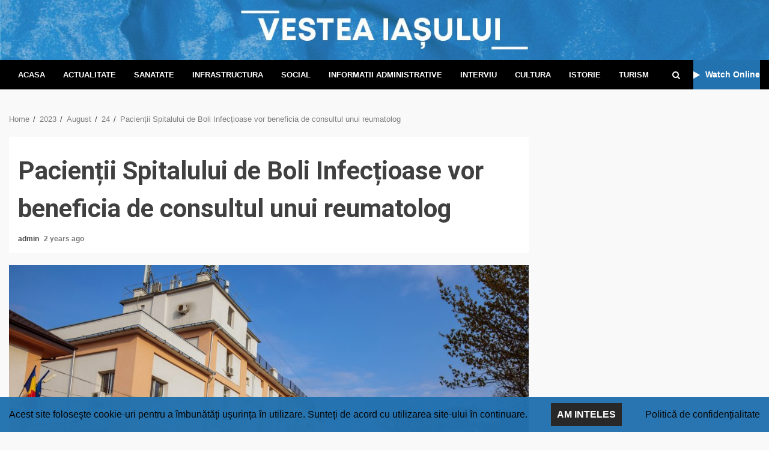

--- FILE ---
content_type: text/html; charset=UTF-8
request_url: https://vesteaiasului.ro/2023/08/24/pacientii-spitalului-de-boli-infectioase-vor-beneficia-de-consultul-unui-reumatolog/
body_size: 116175
content:
<!doctype html>
<html lang="en-US">
<head>
	<!-- Global site tag (gtag.js) - Google Analytics -->
<script async src="https://www.googletagmanager.com/gtag/js?id=GA_MEASUREMENT_ID"></script>
<script>
  window.dataLayer = window.dataLayer || [];
  function gtag(){window.dataLayer.push(arguments);}
  gtag('js', new Date());

  gtag('config', 'G-G815L3FL2C');
</script>

    <meta charset="UTF-8">
    <meta name="viewport" content="width=device-width, initial-scale=1">
    <link rel="profile" href="http://gmpg.org/xfn/11">

    <title>Pacienții Spitalului de Boli Infecțioase vor beneficia de consultul unui reumatolog</title>
<meta name='robots' content='max-image-preview:large' />
<link rel='dns-prefetch' href='//fonts.googleapis.com' />
<link rel="alternate" type="application/rss+xml" title=" &raquo; Feed" href="https://vesteaiasului.ro/feed/" />
<link rel="alternate" type="application/rss+xml" title=" &raquo; Comments Feed" href="https://vesteaiasului.ro/comments/feed/" />
<link rel="alternate" type="application/rss+xml" title=" &raquo; Pacienții Spitalului de Boli Infecțioase vor beneficia de consultul unui reumatolog Comments Feed" href="https://vesteaiasului.ro/2023/08/24/pacientii-spitalului-de-boli-infectioase-vor-beneficia-de-consultul-unui-reumatolog/feed/" />
<link rel="alternate" title="oEmbed (JSON)" type="application/json+oembed" href="https://vesteaiasului.ro/wp-json/oembed/1.0/embed?url=https%3A%2F%2Fvesteaiasului.ro%2F2023%2F08%2F24%2Fpacientii-spitalului-de-boli-infectioase-vor-beneficia-de-consultul-unui-reumatolog%2F" />
<link rel="alternate" title="oEmbed (XML)" type="text/xml+oembed" href="https://vesteaiasului.ro/wp-json/oembed/1.0/embed?url=https%3A%2F%2Fvesteaiasului.ro%2F2023%2F08%2F24%2Fpacientii-spitalului-de-boli-infectioase-vor-beneficia-de-consultul-unui-reumatolog%2F&#038;format=xml" />
		<!-- This site uses the Google Analytics by MonsterInsights plugin v8.10.0 - Using Analytics tracking - https://www.monsterinsights.com/ -->
							<script
				src="//www.googletagmanager.com/gtag/js?id=G-G815L3FL2C"  data-cfasync="false" data-wpfc-render="false" type="text/javascript" async></script>
			<script data-cfasync="false" data-wpfc-render="false" type="text/javascript">
				var mi_version = '8.10.0';
				var mi_track_user = true;
				var mi_no_track_reason = '';
				
								var disableStrs = [
										'ga-disable-G-G815L3FL2C',
														];

				/* Function to detect opted out users */
				function __gtagTrackerIsOptedOut() {
					for (var index = 0; index < disableStrs.length; index++) {
						if (document.cookie.indexOf(disableStrs[index] + '=true') > -1) {
							return true;
						}
					}

					return false;
				}

				/* Disable tracking if the opt-out cookie exists. */
				if (__gtagTrackerIsOptedOut()) {
					for (var index = 0; index < disableStrs.length; index++) {
						window[disableStrs[index]] = true;
					}
				}

				/* Opt-out function */
				function __gtagTrackerOptout() {
					for (var index = 0; index < disableStrs.length; index++) {
						document.cookie = disableStrs[index] + '=true; expires=Thu, 31 Dec 2099 23:59:59 UTC; path=/';
						window[disableStrs[index]] = true;
					}
				}

				if ('undefined' === typeof gaOptout) {
					function gaOptout() {
						__gtagTrackerOptout();
					}
				}
								window.dataLayer = window.dataLayer || [];

				window.MonsterInsightsDualTracker = {
					helpers: {},
					trackers: {},
				};
				if (mi_track_user) {
					function __gtagDataLayer() {
						dataLayer.push(arguments);
					}

					function __gtagTracker(type, name, parameters) {
						if (!parameters) {
							parameters = {};
						}

						if (parameters.send_to) {
							__gtagDataLayer.apply(null, arguments);
							return;
						}

						if (type === 'event') {
														parameters.send_to = monsterinsights_frontend.v4_id;
							var hookName = name;
							if (typeof parameters['event_category'] !== 'undefined') {
								hookName = parameters['event_category'] + ':' + name;
							}

							if (typeof MonsterInsightsDualTracker.trackers[hookName] !== 'undefined') {
								MonsterInsightsDualTracker.trackers[hookName](parameters);
							} else {
								__gtagDataLayer('event', name, parameters);
							}
							
													} else {
							__gtagDataLayer.apply(null, arguments);
						}
					}

					__gtagTracker('js', new Date());
					__gtagTracker('set', {
						'developer_id.dZGIzZG': true,
											});
										__gtagTracker('config', 'G-G815L3FL2C', {"forceSSL":"true","link_attribution":"true"} );
															window.gtag = __gtagTracker;										(function () {
						/* https://developers.google.com/analytics/devguides/collection/analyticsjs/ */
						/* ga and __gaTracker compatibility shim. */
						var noopfn = function () {
							return null;
						};
						var newtracker = function () {
							return new Tracker();
						};
						var Tracker = function () {
							return null;
						};
						var p = Tracker.prototype;
						p.get = noopfn;
						p.set = noopfn;
						p.send = function () {
							var args = Array.prototype.slice.call(arguments);
							args.unshift('send');
							__gaTracker.apply(null, args);
						};
						var __gaTracker = function () {
							var len = arguments.length;
							if (len === 0) {
								return;
							}
							var f = arguments[len - 1];
							if (typeof f !== 'object' || f === null || typeof f.hitCallback !== 'function') {
								if ('send' === arguments[0]) {
									var hitConverted, hitObject = false, action;
									if ('event' === arguments[1]) {
										if ('undefined' !== typeof arguments[3]) {
											hitObject = {
												'eventAction': arguments[3],
												'eventCategory': arguments[2],
												'eventLabel': arguments[4],
												'value': arguments[5] ? arguments[5] : 1,
											}
										}
									}
									if ('pageview' === arguments[1]) {
										if ('undefined' !== typeof arguments[2]) {
											hitObject = {
												'eventAction': 'page_view',
												'page_path': arguments[2],
											}
										}
									}
									if (typeof arguments[2] === 'object') {
										hitObject = arguments[2];
									}
									if (typeof arguments[5] === 'object') {
										Object.assign(hitObject, arguments[5]);
									}
									if ('undefined' !== typeof arguments[1].hitType) {
										hitObject = arguments[1];
										if ('pageview' === hitObject.hitType) {
											hitObject.eventAction = 'page_view';
										}
									}
									if (hitObject) {
										action = 'timing' === arguments[1].hitType ? 'timing_complete' : hitObject.eventAction;
										hitConverted = mapArgs(hitObject);
										__gtagTracker('event', action, hitConverted);
									}
								}
								return;
							}

							function mapArgs(args) {
								var arg, hit = {};
								var gaMap = {
									'eventCategory': 'event_category',
									'eventAction': 'event_action',
									'eventLabel': 'event_label',
									'eventValue': 'event_value',
									'nonInteraction': 'non_interaction',
									'timingCategory': 'event_category',
									'timingVar': 'name',
									'timingValue': 'value',
									'timingLabel': 'event_label',
									'page': 'page_path',
									'location': 'page_location',
									'title': 'page_title',
								};
								for (arg in args) {
																		if (!(!args.hasOwnProperty(arg) || !gaMap.hasOwnProperty(arg))) {
										hit[gaMap[arg]] = args[arg];
									} else {
										hit[arg] = args[arg];
									}
								}
								return hit;
							}

							try {
								f.hitCallback();
							} catch (ex) {
							}
						};
						__gaTracker.create = newtracker;
						__gaTracker.getByName = newtracker;
						__gaTracker.getAll = function () {
							return [];
						};
						__gaTracker.remove = noopfn;
						__gaTracker.loaded = true;
						window['__gaTracker'] = __gaTracker;
					})();
									} else {
										console.log("");
					(function () {
						function __gtagTracker() {
							return null;
						}

						window['__gtagTracker'] = __gtagTracker;
						window['gtag'] = __gtagTracker;
					})();
									}
			</script>
				<!-- / Google Analytics by MonsterInsights -->
		<style id='wp-img-auto-sizes-contain-inline-css' type='text/css'>
img:is([sizes=auto i],[sizes^="auto," i]){contain-intrinsic-size:3000px 1500px}
/*# sourceURL=wp-img-auto-sizes-contain-inline-css */
</style>
<link rel='stylesheet' id='bnrw_css-css' href='https://vesteaiasului.ro/wp-content/plugins/curs-valutar-live-bnr/includes/bnrw.css?ver=6.9' type='text/css' media='all' />
<link rel='stylesheet' id='blockspare-frontend-block-style-css-css' href='https://vesteaiasului.ro/wp-content/plugins/blockspare/dist/style-blocks.css?ver=6.9' type='text/css' media='all' />
<link rel='stylesheet' id='latest-posts-block-fontawesome-front-css' href='https://vesteaiasului.ro/wp-content/plugins/latest-posts-block-lite/src/assets/fontawesome/css/all.css?ver=1722409459' type='text/css' media='all' />
<link rel='stylesheet' id='latest-posts-block-frontend-block-style-css-css' href='https://vesteaiasului.ro/wp-content/plugins/latest-posts-block-lite/dist/blocks.style.build.css?ver=6.9' type='text/css' media='all' />
<link rel='stylesheet' id='magic-content-box-blocks-fontawesome-front-css' href='https://vesteaiasului.ro/wp-content/plugins/magic-content-box-lite/src/assets/fontawesome/css/all.css?ver=1722409006' type='text/css' media='all' />
<link rel='stylesheet' id='magic-content-box-frontend-block-style-css-css' href='https://vesteaiasului.ro/wp-content/plugins/magic-content-box-lite/dist/blocks.style.build.css?ver=6.9' type='text/css' media='all' />
<link rel='stylesheet' id='sb_instagram_styles-css' href='https://vesteaiasului.ro/wp-content/plugins/instagram-feed/css/sbi-styles.min.css?ver=2.9.7' type='text/css' media='all' />
<style id='wp-emoji-styles-inline-css' type='text/css'>

	img.wp-smiley, img.emoji {
		display: inline !important;
		border: none !important;
		box-shadow: none !important;
		height: 1em !important;
		width: 1em !important;
		margin: 0 0.07em !important;
		vertical-align: -0.1em !important;
		background: none !important;
		padding: 0 !important;
	}
/*# sourceURL=wp-emoji-styles-inline-css */
</style>
<link rel='stylesheet' id='wp-block-library-css' href='https://vesteaiasului.ro/wp-includes/css/dist/block-library/style.min.css?ver=6.9' type='text/css' media='all' />
<style id='wp-block-archives-inline-css' type='text/css'>
.wp-block-archives{box-sizing:border-box}.wp-block-archives-dropdown label{display:block}
/*# sourceURL=https://vesteaiasului.ro/wp-includes/blocks/archives/style.min.css */
</style>
<style id='wp-block-categories-inline-css' type='text/css'>
.wp-block-categories{box-sizing:border-box}.wp-block-categories.alignleft{margin-right:2em}.wp-block-categories.alignright{margin-left:2em}.wp-block-categories.wp-block-categories-dropdown.aligncenter{text-align:center}.wp-block-categories .wp-block-categories__label{display:block;width:100%}
/*# sourceURL=https://vesteaiasului.ro/wp-includes/blocks/categories/style.min.css */
</style>
<style id='wp-block-heading-inline-css' type='text/css'>
h1:where(.wp-block-heading).has-background,h2:where(.wp-block-heading).has-background,h3:where(.wp-block-heading).has-background,h4:where(.wp-block-heading).has-background,h5:where(.wp-block-heading).has-background,h6:where(.wp-block-heading).has-background{padding:1.25em 2.375em}h1.has-text-align-left[style*=writing-mode]:where([style*=vertical-lr]),h1.has-text-align-right[style*=writing-mode]:where([style*=vertical-rl]),h2.has-text-align-left[style*=writing-mode]:where([style*=vertical-lr]),h2.has-text-align-right[style*=writing-mode]:where([style*=vertical-rl]),h3.has-text-align-left[style*=writing-mode]:where([style*=vertical-lr]),h3.has-text-align-right[style*=writing-mode]:where([style*=vertical-rl]),h4.has-text-align-left[style*=writing-mode]:where([style*=vertical-lr]),h4.has-text-align-right[style*=writing-mode]:where([style*=vertical-rl]),h5.has-text-align-left[style*=writing-mode]:where([style*=vertical-lr]),h5.has-text-align-right[style*=writing-mode]:where([style*=vertical-rl]),h6.has-text-align-left[style*=writing-mode]:where([style*=vertical-lr]),h6.has-text-align-right[style*=writing-mode]:where([style*=vertical-rl]){rotate:180deg}
/*# sourceURL=https://vesteaiasului.ro/wp-includes/blocks/heading/style.min.css */
</style>
<style id='wp-block-latest-comments-inline-css' type='text/css'>
ol.wp-block-latest-comments{box-sizing:border-box;margin-left:0}:where(.wp-block-latest-comments:not([style*=line-height] .wp-block-latest-comments__comment)){line-height:1.1}:where(.wp-block-latest-comments:not([style*=line-height] .wp-block-latest-comments__comment-excerpt p)){line-height:1.8}.has-dates :where(.wp-block-latest-comments:not([style*=line-height])),.has-excerpts :where(.wp-block-latest-comments:not([style*=line-height])){line-height:1.5}.wp-block-latest-comments .wp-block-latest-comments{padding-left:0}.wp-block-latest-comments__comment{list-style:none;margin-bottom:1em}.has-avatars .wp-block-latest-comments__comment{list-style:none;min-height:2.25em}.has-avatars .wp-block-latest-comments__comment .wp-block-latest-comments__comment-excerpt,.has-avatars .wp-block-latest-comments__comment .wp-block-latest-comments__comment-meta{margin-left:3.25em}.wp-block-latest-comments__comment-excerpt p{font-size:.875em;margin:.36em 0 1.4em}.wp-block-latest-comments__comment-date{display:block;font-size:.75em}.wp-block-latest-comments .avatar,.wp-block-latest-comments__comment-avatar{border-radius:1.5em;display:block;float:left;height:2.5em;margin-right:.75em;width:2.5em}.wp-block-latest-comments[class*=-font-size] a,.wp-block-latest-comments[style*=font-size] a{font-size:inherit}
/*# sourceURL=https://vesteaiasului.ro/wp-includes/blocks/latest-comments/style.min.css */
</style>
<style id='wp-block-latest-posts-inline-css' type='text/css'>
.wp-block-latest-posts{box-sizing:border-box}.wp-block-latest-posts.alignleft{margin-right:2em}.wp-block-latest-posts.alignright{margin-left:2em}.wp-block-latest-posts.wp-block-latest-posts__list{list-style:none}.wp-block-latest-posts.wp-block-latest-posts__list li{clear:both;overflow-wrap:break-word}.wp-block-latest-posts.is-grid{display:flex;flex-wrap:wrap}.wp-block-latest-posts.is-grid li{margin:0 1.25em 1.25em 0;width:100%}@media (min-width:600px){.wp-block-latest-posts.columns-2 li{width:calc(50% - .625em)}.wp-block-latest-posts.columns-2 li:nth-child(2n){margin-right:0}.wp-block-latest-posts.columns-3 li{width:calc(33.33333% - .83333em)}.wp-block-latest-posts.columns-3 li:nth-child(3n){margin-right:0}.wp-block-latest-posts.columns-4 li{width:calc(25% - .9375em)}.wp-block-latest-posts.columns-4 li:nth-child(4n){margin-right:0}.wp-block-latest-posts.columns-5 li{width:calc(20% - 1em)}.wp-block-latest-posts.columns-5 li:nth-child(5n){margin-right:0}.wp-block-latest-posts.columns-6 li{width:calc(16.66667% - 1.04167em)}.wp-block-latest-posts.columns-6 li:nth-child(6n){margin-right:0}}:root :where(.wp-block-latest-posts.is-grid){padding:0}:root :where(.wp-block-latest-posts.wp-block-latest-posts__list){padding-left:0}.wp-block-latest-posts__post-author,.wp-block-latest-posts__post-date{display:block;font-size:.8125em}.wp-block-latest-posts__post-excerpt,.wp-block-latest-posts__post-full-content{margin-bottom:1em;margin-top:.5em}.wp-block-latest-posts__featured-image a{display:inline-block}.wp-block-latest-posts__featured-image img{height:auto;max-width:100%;width:auto}.wp-block-latest-posts__featured-image.alignleft{float:left;margin-right:1em}.wp-block-latest-posts__featured-image.alignright{float:right;margin-left:1em}.wp-block-latest-posts__featured-image.aligncenter{margin-bottom:1em;text-align:center}
/*# sourceURL=https://vesteaiasului.ro/wp-includes/blocks/latest-posts/style.min.css */
</style>
<style id='wp-block-list-inline-css' type='text/css'>
ol,ul{box-sizing:border-box}:root :where(.wp-block-list.has-background){padding:1.25em 2.375em}
/*# sourceURL=https://vesteaiasului.ro/wp-includes/blocks/list/style.min.css */
</style>
<style id='wp-block-search-inline-css' type='text/css'>
.wp-block-search__button{margin-left:10px;word-break:normal}.wp-block-search__button.has-icon{line-height:0}.wp-block-search__button svg{height:1.25em;min-height:24px;min-width:24px;width:1.25em;fill:currentColor;vertical-align:text-bottom}:where(.wp-block-search__button){border:1px solid #ccc;padding:6px 10px}.wp-block-search__inside-wrapper{display:flex;flex:auto;flex-wrap:nowrap;max-width:100%}.wp-block-search__label{width:100%}.wp-block-search.wp-block-search__button-only .wp-block-search__button{box-sizing:border-box;display:flex;flex-shrink:0;justify-content:center;margin-left:0;max-width:100%}.wp-block-search.wp-block-search__button-only .wp-block-search__inside-wrapper{min-width:0!important;transition-property:width}.wp-block-search.wp-block-search__button-only .wp-block-search__input{flex-basis:100%;transition-duration:.3s}.wp-block-search.wp-block-search__button-only.wp-block-search__searchfield-hidden,.wp-block-search.wp-block-search__button-only.wp-block-search__searchfield-hidden .wp-block-search__inside-wrapper{overflow:hidden}.wp-block-search.wp-block-search__button-only.wp-block-search__searchfield-hidden .wp-block-search__input{border-left-width:0!important;border-right-width:0!important;flex-basis:0;flex-grow:0;margin:0;min-width:0!important;padding-left:0!important;padding-right:0!important;width:0!important}:where(.wp-block-search__input){appearance:none;border:1px solid #949494;flex-grow:1;font-family:inherit;font-size:inherit;font-style:inherit;font-weight:inherit;letter-spacing:inherit;line-height:inherit;margin-left:0;margin-right:0;min-width:3rem;padding:8px;text-decoration:unset!important;text-transform:inherit}:where(.wp-block-search__button-inside .wp-block-search__inside-wrapper){background-color:#fff;border:1px solid #949494;box-sizing:border-box;padding:4px}:where(.wp-block-search__button-inside .wp-block-search__inside-wrapper) .wp-block-search__input{border:none;border-radius:0;padding:0 4px}:where(.wp-block-search__button-inside .wp-block-search__inside-wrapper) .wp-block-search__input:focus{outline:none}:where(.wp-block-search__button-inside .wp-block-search__inside-wrapper) :where(.wp-block-search__button){padding:4px 8px}.wp-block-search.aligncenter .wp-block-search__inside-wrapper{margin:auto}.wp-block[data-align=right] .wp-block-search.wp-block-search__button-only .wp-block-search__inside-wrapper{float:right}
/*# sourceURL=https://vesteaiasului.ro/wp-includes/blocks/search/style.min.css */
</style>
<style id='wp-block-group-inline-css' type='text/css'>
.wp-block-group{box-sizing:border-box}:where(.wp-block-group.wp-block-group-is-layout-constrained){position:relative}
/*# sourceURL=https://vesteaiasului.ro/wp-includes/blocks/group/style.min.css */
</style>
<style id='wp-block-paragraph-inline-css' type='text/css'>
.is-small-text{font-size:.875em}.is-regular-text{font-size:1em}.is-large-text{font-size:2.25em}.is-larger-text{font-size:3em}.has-drop-cap:not(:focus):first-letter{float:left;font-size:8.4em;font-style:normal;font-weight:100;line-height:.68;margin:.05em .1em 0 0;text-transform:uppercase}body.rtl .has-drop-cap:not(:focus):first-letter{float:none;margin-left:.1em}p.has-drop-cap.has-background{overflow:hidden}:root :where(p.has-background){padding:1.25em 2.375em}:where(p.has-text-color:not(.has-link-color)) a{color:inherit}p.has-text-align-left[style*="writing-mode:vertical-lr"],p.has-text-align-right[style*="writing-mode:vertical-rl"]{rotate:180deg}
/*# sourceURL=https://vesteaiasului.ro/wp-includes/blocks/paragraph/style.min.css */
</style>
<style id='global-styles-inline-css' type='text/css'>
:root{--wp--preset--aspect-ratio--square: 1;--wp--preset--aspect-ratio--4-3: 4/3;--wp--preset--aspect-ratio--3-4: 3/4;--wp--preset--aspect-ratio--3-2: 3/2;--wp--preset--aspect-ratio--2-3: 2/3;--wp--preset--aspect-ratio--16-9: 16/9;--wp--preset--aspect-ratio--9-16: 9/16;--wp--preset--color--black: #000000;--wp--preset--color--cyan-bluish-gray: #abb8c3;--wp--preset--color--white: #ffffff;--wp--preset--color--pale-pink: #f78da7;--wp--preset--color--vivid-red: #cf2e2e;--wp--preset--color--luminous-vivid-orange: #ff6900;--wp--preset--color--luminous-vivid-amber: #fcb900;--wp--preset--color--light-green-cyan: #7bdcb5;--wp--preset--color--vivid-green-cyan: #00d084;--wp--preset--color--pale-cyan-blue: #8ed1fc;--wp--preset--color--vivid-cyan-blue: #0693e3;--wp--preset--color--vivid-purple: #9b51e0;--wp--preset--gradient--vivid-cyan-blue-to-vivid-purple: linear-gradient(135deg,rgb(6,147,227) 0%,rgb(155,81,224) 100%);--wp--preset--gradient--light-green-cyan-to-vivid-green-cyan: linear-gradient(135deg,rgb(122,220,180) 0%,rgb(0,208,130) 100%);--wp--preset--gradient--luminous-vivid-amber-to-luminous-vivid-orange: linear-gradient(135deg,rgb(252,185,0) 0%,rgb(255,105,0) 100%);--wp--preset--gradient--luminous-vivid-orange-to-vivid-red: linear-gradient(135deg,rgb(255,105,0) 0%,rgb(207,46,46) 100%);--wp--preset--gradient--very-light-gray-to-cyan-bluish-gray: linear-gradient(135deg,rgb(238,238,238) 0%,rgb(169,184,195) 100%);--wp--preset--gradient--cool-to-warm-spectrum: linear-gradient(135deg,rgb(74,234,220) 0%,rgb(151,120,209) 20%,rgb(207,42,186) 40%,rgb(238,44,130) 60%,rgb(251,105,98) 80%,rgb(254,248,76) 100%);--wp--preset--gradient--blush-light-purple: linear-gradient(135deg,rgb(255,206,236) 0%,rgb(152,150,240) 100%);--wp--preset--gradient--blush-bordeaux: linear-gradient(135deg,rgb(254,205,165) 0%,rgb(254,45,45) 50%,rgb(107,0,62) 100%);--wp--preset--gradient--luminous-dusk: linear-gradient(135deg,rgb(255,203,112) 0%,rgb(199,81,192) 50%,rgb(65,88,208) 100%);--wp--preset--gradient--pale-ocean: linear-gradient(135deg,rgb(255,245,203) 0%,rgb(182,227,212) 50%,rgb(51,167,181) 100%);--wp--preset--gradient--electric-grass: linear-gradient(135deg,rgb(202,248,128) 0%,rgb(113,206,126) 100%);--wp--preset--gradient--midnight: linear-gradient(135deg,rgb(2,3,129) 0%,rgb(40,116,252) 100%);--wp--preset--font-size--small: 13px;--wp--preset--font-size--medium: 20px;--wp--preset--font-size--large: 36px;--wp--preset--font-size--x-large: 42px;--wp--preset--spacing--20: 0.44rem;--wp--preset--spacing--30: 0.67rem;--wp--preset--spacing--40: 1rem;--wp--preset--spacing--50: 1.5rem;--wp--preset--spacing--60: 2.25rem;--wp--preset--spacing--70: 3.38rem;--wp--preset--spacing--80: 5.06rem;--wp--preset--shadow--natural: 6px 6px 9px rgba(0, 0, 0, 0.2);--wp--preset--shadow--deep: 12px 12px 50px rgba(0, 0, 0, 0.4);--wp--preset--shadow--sharp: 6px 6px 0px rgba(0, 0, 0, 0.2);--wp--preset--shadow--outlined: 6px 6px 0px -3px rgb(255, 255, 255), 6px 6px rgb(0, 0, 0);--wp--preset--shadow--crisp: 6px 6px 0px rgb(0, 0, 0);}:where(.is-layout-flex){gap: 0.5em;}:where(.is-layout-grid){gap: 0.5em;}body .is-layout-flex{display: flex;}.is-layout-flex{flex-wrap: wrap;align-items: center;}.is-layout-flex > :is(*, div){margin: 0;}body .is-layout-grid{display: grid;}.is-layout-grid > :is(*, div){margin: 0;}:where(.wp-block-columns.is-layout-flex){gap: 2em;}:where(.wp-block-columns.is-layout-grid){gap: 2em;}:where(.wp-block-post-template.is-layout-flex){gap: 1.25em;}:where(.wp-block-post-template.is-layout-grid){gap: 1.25em;}.has-black-color{color: var(--wp--preset--color--black) !important;}.has-cyan-bluish-gray-color{color: var(--wp--preset--color--cyan-bluish-gray) !important;}.has-white-color{color: var(--wp--preset--color--white) !important;}.has-pale-pink-color{color: var(--wp--preset--color--pale-pink) !important;}.has-vivid-red-color{color: var(--wp--preset--color--vivid-red) !important;}.has-luminous-vivid-orange-color{color: var(--wp--preset--color--luminous-vivid-orange) !important;}.has-luminous-vivid-amber-color{color: var(--wp--preset--color--luminous-vivid-amber) !important;}.has-light-green-cyan-color{color: var(--wp--preset--color--light-green-cyan) !important;}.has-vivid-green-cyan-color{color: var(--wp--preset--color--vivid-green-cyan) !important;}.has-pale-cyan-blue-color{color: var(--wp--preset--color--pale-cyan-blue) !important;}.has-vivid-cyan-blue-color{color: var(--wp--preset--color--vivid-cyan-blue) !important;}.has-vivid-purple-color{color: var(--wp--preset--color--vivid-purple) !important;}.has-black-background-color{background-color: var(--wp--preset--color--black) !important;}.has-cyan-bluish-gray-background-color{background-color: var(--wp--preset--color--cyan-bluish-gray) !important;}.has-white-background-color{background-color: var(--wp--preset--color--white) !important;}.has-pale-pink-background-color{background-color: var(--wp--preset--color--pale-pink) !important;}.has-vivid-red-background-color{background-color: var(--wp--preset--color--vivid-red) !important;}.has-luminous-vivid-orange-background-color{background-color: var(--wp--preset--color--luminous-vivid-orange) !important;}.has-luminous-vivid-amber-background-color{background-color: var(--wp--preset--color--luminous-vivid-amber) !important;}.has-light-green-cyan-background-color{background-color: var(--wp--preset--color--light-green-cyan) !important;}.has-vivid-green-cyan-background-color{background-color: var(--wp--preset--color--vivid-green-cyan) !important;}.has-pale-cyan-blue-background-color{background-color: var(--wp--preset--color--pale-cyan-blue) !important;}.has-vivid-cyan-blue-background-color{background-color: var(--wp--preset--color--vivid-cyan-blue) !important;}.has-vivid-purple-background-color{background-color: var(--wp--preset--color--vivid-purple) !important;}.has-black-border-color{border-color: var(--wp--preset--color--black) !important;}.has-cyan-bluish-gray-border-color{border-color: var(--wp--preset--color--cyan-bluish-gray) !important;}.has-white-border-color{border-color: var(--wp--preset--color--white) !important;}.has-pale-pink-border-color{border-color: var(--wp--preset--color--pale-pink) !important;}.has-vivid-red-border-color{border-color: var(--wp--preset--color--vivid-red) !important;}.has-luminous-vivid-orange-border-color{border-color: var(--wp--preset--color--luminous-vivid-orange) !important;}.has-luminous-vivid-amber-border-color{border-color: var(--wp--preset--color--luminous-vivid-amber) !important;}.has-light-green-cyan-border-color{border-color: var(--wp--preset--color--light-green-cyan) !important;}.has-vivid-green-cyan-border-color{border-color: var(--wp--preset--color--vivid-green-cyan) !important;}.has-pale-cyan-blue-border-color{border-color: var(--wp--preset--color--pale-cyan-blue) !important;}.has-vivid-cyan-blue-border-color{border-color: var(--wp--preset--color--vivid-cyan-blue) !important;}.has-vivid-purple-border-color{border-color: var(--wp--preset--color--vivid-purple) !important;}.has-vivid-cyan-blue-to-vivid-purple-gradient-background{background: var(--wp--preset--gradient--vivid-cyan-blue-to-vivid-purple) !important;}.has-light-green-cyan-to-vivid-green-cyan-gradient-background{background: var(--wp--preset--gradient--light-green-cyan-to-vivid-green-cyan) !important;}.has-luminous-vivid-amber-to-luminous-vivid-orange-gradient-background{background: var(--wp--preset--gradient--luminous-vivid-amber-to-luminous-vivid-orange) !important;}.has-luminous-vivid-orange-to-vivid-red-gradient-background{background: var(--wp--preset--gradient--luminous-vivid-orange-to-vivid-red) !important;}.has-very-light-gray-to-cyan-bluish-gray-gradient-background{background: var(--wp--preset--gradient--very-light-gray-to-cyan-bluish-gray) !important;}.has-cool-to-warm-spectrum-gradient-background{background: var(--wp--preset--gradient--cool-to-warm-spectrum) !important;}.has-blush-light-purple-gradient-background{background: var(--wp--preset--gradient--blush-light-purple) !important;}.has-blush-bordeaux-gradient-background{background: var(--wp--preset--gradient--blush-bordeaux) !important;}.has-luminous-dusk-gradient-background{background: var(--wp--preset--gradient--luminous-dusk) !important;}.has-pale-ocean-gradient-background{background: var(--wp--preset--gradient--pale-ocean) !important;}.has-electric-grass-gradient-background{background: var(--wp--preset--gradient--electric-grass) !important;}.has-midnight-gradient-background{background: var(--wp--preset--gradient--midnight) !important;}.has-small-font-size{font-size: var(--wp--preset--font-size--small) !important;}.has-medium-font-size{font-size: var(--wp--preset--font-size--medium) !important;}.has-large-font-size{font-size: var(--wp--preset--font-size--large) !important;}.has-x-large-font-size{font-size: var(--wp--preset--font-size--x-large) !important;}
/*# sourceURL=global-styles-inline-css */
</style>

<link rel='stylesheet' id='fontawesome-css' href='https://vesteaiasului.ro/wp-content/plugins/blockspare/assets/fontawesome/css/all.css?ver=6.9' type='text/css' media='all' />
<link rel='stylesheet' id='slick-css' href='https://vesteaiasului.ro/wp-content/plugins/blockspare/assets/slick/css/slick.css?ver=6.9' type='text/css' media='all' />
<style id='classic-theme-styles-inline-css' type='text/css'>
/*! This file is auto-generated */
.wp-block-button__link{color:#fff;background-color:#32373c;border-radius:9999px;box-shadow:none;text-decoration:none;padding:calc(.667em + 2px) calc(1.333em + 2px);font-size:1.125em}.wp-block-file__button{background:#32373c;color:#fff;text-decoration:none}
/*# sourceURL=/wp-includes/css/classic-themes.min.css */
</style>
<link rel='stylesheet' id='fhw_dsgvo_cookie_register_frontend_style-css' href='https://vesteaiasului.ro/wp-content/plugins/dsgvo-tools-cookie-hinweis-datenschutz/styles/frontend.css?ver=1768973611' type='text/css' media='all' />
<link rel='stylesheet' id='awpa-wp-post-author-style-css' href='https://vesteaiasului.ro/wp-content/plugins/wp-post-author/assets/css/awpa-frontend-style.css?ver=6.9' type='text/css' media='all' />
<link rel='stylesheet' id='splw-styles-css' href='https://vesteaiasului.ro/wp-content/plugins/location-weather/assets/css/splw-style.min.css?ver=1.2.7' type='text/css' media='all' />
<style id='splw-styles-inline-css' type='text/css'>
#splw-location-weather-2545.splw-main-wrapper {
		max-width: 320px;
		margin   : auto;
		margin-bottom: 2em;
	}#splw-location-weather-2545 .splw-lite-wrapper,#splw-location-weather-2545 .splw-forecast-weather select,#splw-location-weather-2545 .splw-forecast-weather option,#splw-location-weather-2545 .splw-lite-wrapper .splw-weather-attribution a{
	   color:#fff;
	   text-decoration: none;
	}#splw-location-weather-2545 .splw-lite-wrapper{ border: 0px solid #e2e2e2}#splw-location-weather-2545 .splw-lite-wrapper{
		border-radius: 8px;
	}#splw-location-weather-2545 .splw-weather-title {
		margin-top :0px;
		margin-right :0px;
		margin-bottom: 20px;
		margin-left: 0px;
    }#splw-location-weather-2545 .splw-weather-icons div svg path{
		fill:#dfe6e9;
	}#splw-location-weather-2545 .splw-lite-wrapper,#splw-location-weather-2545 .splw-forecast-weather option{background:#f4812d}
/*# sourceURL=splw-styles-inline-css */
</style>
<link rel='stylesheet' id='splw-old-styles-css' href='https://vesteaiasului.ro/wp-content/plugins/location-weather/assets/css/old-style.min.css?ver=1.2.7' type='text/css' media='all' />
<link rel='stylesheet' id='font-awesome-css' href='https://vesteaiasului.ro/wp-content/themes/kreeti-lite/assets/font-awesome/css/font-awesome.min.css?ver=6.9' type='text/css' media='all' />
<link rel='stylesheet' id='bootstrap-css' href='https://vesteaiasului.ro/wp-content/themes/kreeti-lite/assets/bootstrap/css/bootstrap.min.css?ver=6.9' type='text/css' media='all' />
<link rel='stylesheet' id='slick-css-css' href='https://vesteaiasului.ro/wp-content/themes/kreeti-lite/assets/slick/css/slick.min.css?ver=6.9' type='text/css' media='all' />
<link rel='stylesheet' id='sidr-css' href='https://vesteaiasului.ro/wp-content/themes/kreeti-lite/assets/sidr/css/jquery.sidr.dark.css?ver=6.9' type='text/css' media='all' />
<link rel='stylesheet' id='magnific-popup-css' href='https://vesteaiasului.ro/wp-content/themes/kreeti-lite/assets/magnific-popup/magnific-popup.css?ver=6.9' type='text/css' media='all' />
<link rel='stylesheet' id='kreeti-google-fonts-css' href='https://fonts.googleapis.com/css?family=Open%20Sans:400,400italic,600,700|Roboto:100,300,400,500,700&#038;subset=latin,latin-ext' type='text/css' media='all' />
<link rel='stylesheet' id='kreeti-style-css' href='https://vesteaiasului.ro/wp-content/themes/kreeti-lite/style.css?ver=6.9' type='text/css' media='all' />
<script type="text/javascript" src="https://vesteaiasului.ro/wp-content/plugins/google-analytics-for-wordpress/assets/js/frontend-gtag.min.js?ver=8.10.0" id="monsterinsights-frontend-script-js"></script>
<script data-cfasync="false" data-wpfc-render="false" type="text/javascript" id='monsterinsights-frontend-script-js-extra'>/* <![CDATA[ */
var monsterinsights_frontend = {"js_events_tracking":"true","download_extensions":"doc,pdf,ppt,zip,xls,docx,pptx,xlsx","inbound_paths":"[{\"path\":\"\\\/go\\\/\",\"label\":\"affiliate\"},{\"path\":\"\\\/recommend\\\/\",\"label\":\"affiliate\"}]","home_url":"https:\/\/vesteaiasului.ro","hash_tracking":"false","ua":"","v4_id":"G-G815L3FL2C"};/* ]]> */
</script>
<script type="text/javascript" src="https://vesteaiasului.ro/wp-includes/js/jquery/jquery.min.js?ver=3.7.1" id="jquery-core-js"></script>
<script type="text/javascript" src="https://vesteaiasului.ro/wp-includes/js/jquery/jquery-migrate.min.js?ver=3.4.1" id="jquery-migrate-js"></script>
<script type="text/javascript" src="https://vesteaiasului.ro/wp-content/plugins/blockspare/assets/js/countup/waypoints.min.js?ver=6.9" id="waypoint-js"></script>
<script type="text/javascript" src="https://vesteaiasului.ro/wp-content/plugins/blockspare/assets/js/countup/jquery.counterup.min.js?ver=1" id="countup-js"></script>
<script type="text/javascript" src="https://vesteaiasului.ro/wp-content/plugins/dsgvo-tools-cookie-hinweis-datenschutz/js/js.js?ver=1768973611" id="fhw_dsgvo_cookie_js-js"></script>
<script type="text/javascript" src="https://vesteaiasului.ro/wp-content/plugins/wp-post-author/assets/js/awpa-frontend-scripts.js?ver=6.9" id="awpa-custom-bg-scripts-js"></script>
<link rel="https://api.w.org/" href="https://vesteaiasului.ro/wp-json/" /><link rel="alternate" title="JSON" type="application/json" href="https://vesteaiasului.ro/wp-json/wp/v2/posts/10134" /><link rel="EditURI" type="application/rsd+xml" title="RSD" href="https://vesteaiasului.ro/xmlrpc.php?rsd" />
<meta name="generator" content="WordPress 6.9" />
<link rel="canonical" href="https://vesteaiasului.ro/2023/08/24/pacientii-spitalului-de-boli-infectioase-vor-beneficia-de-consultul-unui-reumatolog/" />
<link rel='shortlink' href='https://vesteaiasului.ro/?p=10134' />
<link rel="pingback" href="https://vesteaiasului.ro/xmlrpc.php">        <style type="text/css">
            
            body .af-header-image.data-bg:before{
                opacity:0;
            }
                        .site-title,
            .site-description {
                position: absolute;
                clip: rect(1px, 1px, 1px, 1px);
                display: none;
            }

            

        </style>
        </head>

<body class="wp-singular post-template-default single single-post postid-10134 single-format-standard wp-embed-responsive wp-theme-kreeti-lite archive-first-post-full aft-default-mode aft-header-layout-default widget-title-border-center default-content-layout align-content-left ">

    <div id="af-preloader">
        <div id="loader-wrapper">
            <div id="loader">
            </div>
        </div>
    </div>

<div id="page" class="site af-whole-wrapper">
    <a class="skip-link screen-reader-text" href="#content">Skip to content</a>

    
        <header id="masthead" class="header-layout-default kreeti-header">
            <div class="top-header">
    <div class="container-wrapper">
        <div class="top-bar-flex">
            <div class="top-bar-left col-2">
                <div class="date-bar-left">
                                    </div>
            </div>
            <div class="top-bar-right col-2">
                <div class="aft-small-social-menu">
                                                </div>
            </div>
        </div>
    </div>
</div>
<div class="af-middle-header af-header-image data-bg"
     data-background="https://vesteaiasului.ro/wp-content/uploads/2022/03/cropped-vestea-modificat.jpg">
    <div class="container-wrapper">
        <div class="af-middle-container">
            <div class="logo">
                        <div class="site-branding">
                            <p class="site-title font-family-1">
                    <a href="https://vesteaiasului.ro/" class="site-title-anchor"
                       rel="home"></a>
                </p>
            
                    </div>

                </div>
                                <div class="header-advertise">
                                    <div class="banner-promotions-wrapper">
                                    <div class="promotion-section">
                        <a href="" target="_blank">
                                                    </a>
                    </div>
                                

            </div>
            <!-- Trending line END -->
                                </div>
                        </div>
    </div>
</div>
<div id="main-navigation-bar" class="af-bottom-header">
    <div class="container-wrapper">
        <div class="bottom-bar-flex">
            <div class="offcanvas-navigaiton">
                                <div class="af-bottom-head-nav">
                            <div class="navigation-container">
            <nav class="main-navigation clearfix">
                <div class="aft-dynamic-navigation-elements">
                                        <button class="toggle-menu" aria-controls="primary-menu" aria-expanded="false">
                                        <span class="screen-reader-text">
                                            Primary Menu                                        </span>
                                        <i class="ham"></i>
                                    </button>



                <div class="menu main-menu menu-desktop show-menu-border"><ul id="primary-menu" class="menu"><li id="menu-item-615" class="menu-item menu-item-type-post_type menu-item-object-page menu-item-home menu-item-615"><a href="https://vesteaiasului.ro/">Acasa</a></li>
<li id="menu-item-2787" class="menu-item menu-item-type-taxonomy menu-item-object-category current-post-ancestor current-menu-parent current-post-parent menu-item-2787"><a href="https://vesteaiasului.ro/category/actualitate/">Actualitate</a></li>
<li id="menu-item-2580" class="menu-item menu-item-type-taxonomy menu-item-object-category current-post-ancestor current-menu-parent current-post-parent menu-item-2580"><a href="https://vesteaiasului.ro/category/actualitate/sanatate/">Sanatate</a></li>
<li id="menu-item-2586" class="menu-item menu-item-type-taxonomy menu-item-object-category menu-item-2586"><a href="https://vesteaiasului.ro/category/actualitate/infrastructura/">Infrastructura</a></li>
<li id="menu-item-2610" class="menu-item menu-item-type-taxonomy menu-item-object-category menu-item-2610"><a href="https://vesteaiasului.ro/category/actualitate/social/">Social</a></li>
<li id="menu-item-2587" class="menu-item menu-item-type-taxonomy menu-item-object-category menu-item-2587"><a href="https://vesteaiasului.ro/category/actualitate/informatii-administrative/">Informatii Administrative</a></li>
<li id="menu-item-2588" class="menu-item menu-item-type-taxonomy menu-item-object-category menu-item-2588"><a href="https://vesteaiasului.ro/category/actualitate/stiri-din-judet/">Interviu</a></li>
<li id="menu-item-2585" class="menu-item menu-item-type-taxonomy menu-item-object-category menu-item-2585"><a href="https://vesteaiasului.ro/category/actualitate/cultura/">Cultura</a></li>
<li id="menu-item-2594" class="menu-item menu-item-type-taxonomy menu-item-object-category menu-item-2594"><a href="https://vesteaiasului.ro/category/istorie/">Istorie</a></li>
<li id="menu-item-2611" class="menu-item menu-item-type-taxonomy menu-item-object-category menu-item-2611"><a href="https://vesteaiasului.ro/category/turism/">Turism</a></li>
</ul></div>                </div>
            </nav>

        </div>


                    </div>
            </div>
            <div class="search-watch">
                        <div class="af-search-wrap">
            <div class="search-overlay">
                <a href="#" title="Search" class="search-icon">
                    <i class="fa fa-search"></i>
                </a>
                <div class="af-search-form">
                    <form role="search" method="get" class="search-form" action="https://vesteaiasului.ro/">
				<label>
					<span class="screen-reader-text">Search for:</span>
					<input type="search" class="search-field" placeholder="Search &hellip;" value="" name="s" />
				</label>
				<input type="submit" class="search-submit" value="Search" />
			</form>                </div>
            </div>
        </div>

                                    <div class="custom-menu-link">
                    <a href="https://www.youtube.com/channel/UCQFLECI7h--xplfIJMAl5mw/videos">
                                                    <i class="fa fa-play" aria-hidden="true"></i>
                                                Watch Online                    </a>
                </div>
                    
                </div>
        </div>
    </div>
</div>
    

        </header>

        <!-- end slider-section -->
        
        <div id="content" class="container-wrapper">
                <div class="af-breadcrumbs font-family-1 color-pad">

            <div role="navigation" aria-label="Breadcrumbs" class="breadcrumb-trail breadcrumbs" itemprop="breadcrumb"><ul class="trail-items" itemscope itemtype="http://schema.org/BreadcrumbList"><meta name="numberOfItems" content="5" /><meta name="itemListOrder" content="Ascending" /><li itemprop="itemListElement" itemscope itemtype="http://schema.org/ListItem" class="trail-item trail-begin"><a href="https://vesteaiasului.ro/" rel="home" itemprop="item"><span itemprop="name">Home</span></a><meta itemprop="position" content="1" /></li><li itemprop="itemListElement" itemscope itemtype="http://schema.org/ListItem" class="trail-item"><a href="https://vesteaiasului.ro/2023/" itemprop="item"><span itemprop="name">2023</span></a><meta itemprop="position" content="2" /></li><li itemprop="itemListElement" itemscope itemtype="http://schema.org/ListItem" class="trail-item"><a href="https://vesteaiasului.ro/2023/08/" itemprop="item"><span itemprop="name">August</span></a><meta itemprop="position" content="3" /></li><li itemprop="itemListElement" itemscope itemtype="http://schema.org/ListItem" class="trail-item"><a href="https://vesteaiasului.ro/2023/08/24/" itemprop="item"><span itemprop="name">24</span></a><meta itemprop="position" content="4" /></li><li itemprop="itemListElement" itemscope itemtype="http://schema.org/ListItem" class="trail-item trail-end"><a href="https://vesteaiasului.ro/2023/08/24/pacientii-spitalului-de-boli-infectioase-vor-beneficia-de-consultul-unui-reumatolog/" itemprop="item"><span itemprop="name">Pacienții Spitalului de Boli Infecțioase vor beneficia de consultul unui reumatolog</span></a><meta itemprop="position" content="5" /></li></ul></div>
        </div>
            <div class="section-block-upper">
        <div id="primary" class="content-area">
            <main id="main" class="site-main">
                                    <article id="post-10134" class="post-10134 post type-post status-publish format-standard has-post-thumbnail hentry category-actualitate category-sanatate category-uncategorized">

                        <div class="entry-content-wrap read-single social-after-title">

                                    <header class="entry-header pos-rel">
            <div class="read-details">
                <div class="entry-header-details af-cat-widget-carousel">
                    
                        <div class="figure-categories read-categories figure-categories-bg ">
                                                        <ul class="cat-links"><li class="meta-category">
                             <a class="kreeti-categories category-color-1" href="https://vesteaiasului.ro/category/actualitate/">
                                 Actualitate
                             </a>
                        </li><li class="meta-category">
                             <a class="kreeti-categories category-color-1" href="https://vesteaiasului.ro/category/actualitate/sanatate/">
                                 Sanatate
                             </a>
                        </li><li class="meta-category">
                             <a class="kreeti-categories category-color-1" href="https://vesteaiasului.ro/category/uncategorized/">
                                 Uncategorized
                             </a>
                        </li></ul>                        </div>
                                        <h1 class="entry-title">Pacienții Spitalului de Boli Infecțioase vor beneficia de consultul unui reumatolog</h1>
                    
                    <div class="aft-post-excerpt-and-meta color-pad">
                                                
                        <div class="entry-meta">

                            
            <span class="author-links">

                
                    <span class="item-metadata posts-author byline">

            <a href="https://vesteaiasului.ro/author/admin/">
                admin            </a>
        </span>
                
                                    <span class="item-metadata posts-date">

                        2 years ago            </span>
                
        </span>
                                                                    <div class="aft-comment-view-share">
            </div>
                                
                        </div>
                    </div>
                </div>
            </div>



        </header><!-- .entry-header -->




        <!-- end slider-section -->
                                    
                                                            <div class="read-img pos-rel">
                                                    <div class="post-thumbnail full-width-image">
                    <img width="1024" height="683" src="https://vesteaiasului.ro/wp-content/uploads/2023/08/282387716_130626126253288_4356426868795351823_n-1024x683.jpg" class="attachment-kreeti-featured size-kreeti-featured wp-post-image" alt="" decoding="async" fetchpriority="high" srcset="https://vesteaiasului.ro/wp-content/uploads/2023/08/282387716_130626126253288_4356426868795351823_n-1024x683.jpg 1024w, https://vesteaiasului.ro/wp-content/uploads/2023/08/282387716_130626126253288_4356426868795351823_n-300x200.jpg 300w, https://vesteaiasului.ro/wp-content/uploads/2023/08/282387716_130626126253288_4356426868795351823_n-768x512.jpg 768w, https://vesteaiasului.ro/wp-content/uploads/2023/08/282387716_130626126253288_4356426868795351823_n-1536x1024.jpg 1536w, https://vesteaiasului.ro/wp-content/uploads/2023/08/282387716_130626126253288_4356426868795351823_n.jpg 2048w" sizes="(max-width: 1024px) 100vw, 1024px" />                </div>
            
                                                                            </div>

                                                        

    <div class="color-pad">
        <div class="entry-content read-details pad ptb-10">
            
<p>Conducerea unității medicale a anunțat scoaterea la concurs a unui <a href="https://www.infectioase.ro/wp-content/uploads/2023/08/Anunt-si-bibliografie-concurs-medic-specialist.pdf" title="https://www.infectioase.ro/wp-content/uploads/2023/08/Anunt-si-bibliografie-concurs-medic-specialist.pdf">post de medic</a> specialist în reumatologie care să lucreze în cadrul cabinetului din Ambulatoriul integrat. </p>



<p>Candidații, cărora nu li se solicită vechime în specialitate, se pot înscrie până pe 1 septembrie, urmând să susțină proba scrisă pe 11 , iar cea practică pe 13 septembrie. Rezultatele finale vor fi afișate pe 20 septembrie. </p>



<p>Necesitatea unui medic reumatolog la Spitalul de Boli Infecțioase este urmarea faptului că pacienții prezintă deseori comorbidități din mai multe sfere medicale, motiv pentru care este nevoie de consulturi interclinice care, în acest moment, sunt realizate doar prin transfer cu ambulanța către o altă unitate medicală. </p>



<p>Spitalul de Boli Infecțioase va mai avea alte trei cabinete în ambulatoriu, respectiv cardiologie, diabet zaharat, nutriţie şi boli metabolice, gastroenterologie pediatrici. </p>
                <div class="wp-post-author-wrap wp-post-author-shortcode left">
                    <h3 class="awpa-title"></h3>
                                        
        <div class="wp-post-author">

            <div class="awpa-img awpa-author-block square">
                <a href="https://vesteaiasului.ro/author/admin/"><img alt='' src='https://secure.gravatar.com/avatar/1ec47f4ba7f0e07b0e35a6fc19cde0771d9a3d4411341164ebf67eb6790da4fe?s=150&#038;d=mm&#038;r=g' srcset='https://secure.gravatar.com/avatar/1ec47f4ba7f0e07b0e35a6fc19cde0771d9a3d4411341164ebf67eb6790da4fe?s=300&#038;d=mm&#038;r=g 2x' class='avatar avatar-150 photo' height='150' width='150' /></a>
            </div>
            <div class="wp-post-author-meta awpa-author-block">
                <h4 class="awpa-display-name">
                    <a href="https://vesteaiasului.ro/author/admin/">admin</a>
                </h4>

                
                <div class="wp-post-author-meta-bio">
                                    </div>
                <div class="wp-post-author-meta-more-posts">
                    <p class="awpa-more-posts">
                        <a href="https://vesteaiasului.ro/author/admin/"
                           class="awpa-more-posts">See author&#039;s posts</a>
                    </p>
                </div>
                                    <ul class="awpa-contact-info">
                                                    
                                <li class="awpa-website-li">
                                    <a href="http://localhost:100"
                                       class="awpa-website awpa-icon-website"></a>
                                </li>
                                                                                                                                                                                        </ul>
                            </div>
        </div>

                                            </div>
                                            <div class="post-item-metadata entry-meta">
                                    </div>
                        
	<nav class="navigation post-navigation" aria-label="Continue Reading">
		<h2 class="screen-reader-text">Continue Reading</h2>
		<div class="nav-links"><div class="nav-previous"><a href="https://vesteaiasului.ro/2023/08/24/solutii-pentru-restaurarea-muzeului-mihail-sadoveanu/" rel="prev"><span class="em-post-navigation">Previous:</span> Soluții pentru restaurarea Muzeului „Mihail Sadoveanu”</a></div><div class="nav-next"><a href="https://vesteaiasului.ro/2023/08/24/cabinetele-incluse-in-campania-de-sterilizare-si-microcipare-a-cainilor/" rel="next"><span class="em-post-navigation">Next:</span> Cabinetele incluse în campania de sterilizare și microcipare a câinilor</a></div></div>
	</nav>                    </div><!-- .entry-content -->
    </div>
                        </div>


                        
<div id="comments" class="comments-area">

		<div id="respond" class="comment-respond">
		<h3 id="reply-title" class="comment-reply-title">Leave a Reply <small><a rel="nofollow" id="cancel-comment-reply-link" href="/2023/08/24/pacientii-spitalului-de-boli-infectioase-vor-beneficia-de-consultul-unui-reumatolog/#respond" style="display:none;">Cancel reply</a></small></h3><form action="https://vesteaiasului.ro/wp-comments-post.php" method="post" id="commentform" class="comment-form"><p class="comment-notes"><span id="email-notes">Your email address will not be published.</span> <span class="required-field-message">Required fields are marked <span class="required">*</span></span></p><p class="comment-form-comment"><label for="comment">Comment <span class="required">*</span></label> <textarea id="comment" name="comment" cols="45" rows="8" maxlength="65525" required></textarea></p><p class="comment-form-author"><label for="author">Name <span class="required">*</span></label> <input id="author" name="author" type="text" value="" size="30" maxlength="245" autocomplete="name" required /></p>
<p class="comment-form-email"><label for="email">Email <span class="required">*</span></label> <input id="email" name="email" type="email" value="" size="30" maxlength="100" aria-describedby="email-notes" autocomplete="email" required /></p>
<p class="comment-form-url"><label for="url">Website</label> <input id="url" name="url" type="url" value="" size="30" maxlength="200" autocomplete="url" /></p>
<p class="comment-form-cookies-consent"><input id="wp-comment-cookies-consent" name="wp-comment-cookies-consent" type="checkbox" value="yes" /> <label for="wp-comment-cookies-consent">Save my name, email, and website in this browser for the next time I comment.</label></p>
<p class="form-submit"><input name="submit" type="submit" id="submit" class="submit" value="Post Comment" /> <input type='hidden' name='comment_post_ID' value='10134' id='comment_post_ID' />
<input type='hidden' name='comment_parent' id='comment_parent' value='0' />
</p></form>	</div><!-- #respond -->
	
</div><!-- #comments -->

                        
<div class="promotionspace enable-promotionspace">
    <div class="af-reated-posts kreeti-customizer">
                        <h4 class="related-title widget-title header-after1">
                    <span class="heading-line-before"></span>
                    Related Stories                    <span class="heading-line-after"></span>
                </h4>
                    <div class="af-container-row clearfix">
                                <div class="col-3 float-l pad latest-posts-grid af-sec-post" data-mh="latest-posts-grid">
                        <div class="read-single color-pad">
                            <div class="data-bg read-img pos-rel read-bg-img"
                                 data-background="https://vesteaiasului.ro/wp-content/uploads/2026/01/apa-720x530.jpg">
                                <img src="https://vesteaiasului.ro/wp-content/uploads/2026/01/apa-720x530.jpg"
                                     alt="apă"> <a
                                        class="aft-post-image-link"
                                        href="https://vesteaiasului.ro/2026/01/20/comuna-holboca-va-avea-inca-16-kilometri-de-retea-de-apa-si-canalizare/">Comuna Holboca va avea încă 16 kilometri de rețea de apă și canalizare</a>
                                                                                                
                            </div>
                            <div class="read-details color-tp-pad pad ptb-10">
                                <div class="read-categories">
                                    <ul class="cat-links"><li class="meta-category">
                             <a class="kreeti-categories category-color-1" href="https://vesteaiasului.ro/category/actualitate/">
                                 Actualitate
                             </a>
                        </li></ul>                                </div>
                                <div class="read-title">
                                    <h4>
                                        <a href="https://vesteaiasului.ro/2026/01/20/comuna-holboca-va-avea-inca-16-kilometri-de-retea-de-apa-si-canalizare/">Comuna Holboca va avea încă 16 kilometri de rețea de apă și canalizare</a>
                                    </h4>
                                </div>
                                <div class="entry-meta">
                                    
            <span class="author-links">

                
                    <span class="item-metadata posts-author byline">

            <a href="https://vesteaiasului.ro/author/admin/">
                admin            </a>
        </span>
                
                                    <span class="item-metadata posts-date">

                        19 hours ago            </span>
                
        </span>
                                            
                                        <span class="aft-comment-view-share">
            </span>
                                    </div>
                            </div>
                        </div>
                    </div>
                                    <div class="col-3 float-l pad latest-posts-grid af-sec-post" data-mh="latest-posts-grid">
                        <div class="read-single color-pad">
                            <div class="data-bg read-img pos-rel read-bg-img"
                                 data-background="https://vesteaiasului.ro/wp-content/uploads/2026/01/615805066_1323130969833682_2140408987634364755_n-720x530.jpg">
                                <img src="https://vesteaiasului.ro/wp-content/uploads/2026/01/615805066_1323130969833682_2140408987634364755_n-720x530.jpg"
                                     alt="615805066_1323130969833682_2140408987634364755_n"> <a
                                        class="aft-post-image-link"
                                        href="https://vesteaiasului.ro/2026/01/20/cofeina-si-energizantele-un-pericol-real-pentru-copii/">Cofeina și energizantele – un pericol real pentru copii</a>
                                                                                                
                            </div>
                            <div class="read-details color-tp-pad pad ptb-10">
                                <div class="read-categories">
                                    <ul class="cat-links"><li class="meta-category">
                             <a class="kreeti-categories category-color-1" href="https://vesteaiasului.ro/category/actualitate/">
                                 Actualitate
                             </a>
                        </li><li class="meta-category">
                             <a class="kreeti-categories category-color-1" href="https://vesteaiasului.ro/category/actualitate/sanatate/">
                                 Sanatate
                             </a>
                        </li></ul>                                </div>
                                <div class="read-title">
                                    <h4>
                                        <a href="https://vesteaiasului.ro/2026/01/20/cofeina-si-energizantele-un-pericol-real-pentru-copii/">Cofeina și energizantele – un pericol real pentru copii</a>
                                    </h4>
                                </div>
                                <div class="entry-meta">
                                    
            <span class="author-links">

                
                    <span class="item-metadata posts-author byline">

            <a href="https://vesteaiasului.ro/author/admin/">
                admin            </a>
        </span>
                
                                    <span class="item-metadata posts-date">

                        21 hours ago            </span>
                
        </span>
                                            
                                        <span class="aft-comment-view-share">
            </span>
                                    </div>
                            </div>
                        </div>
                    </div>
                                    <div class="col-3 float-l pad latest-posts-grid af-sec-post" data-mh="latest-posts-grid">
                        <div class="read-single color-pad">
                            <div class="data-bg read-img pos-rel read-bg-img"
                                 data-background="https://vesteaiasului.ro/wp-content/uploads/2026/01/615522096_1295059569322907_6815608505172660339_n-720x530.jpg">
                                <img src="https://vesteaiasului.ro/wp-content/uploads/2026/01/615522096_1295059569322907_6815608505172660339_n-720x530.jpg"
                                     alt="615522096_1295059569322907_6815608505172660339_n"> <a
                                        class="aft-post-image-link"
                                        href="https://vesteaiasului.ro/2026/01/20/centru-multifunctional-pentru-copii-la-miroslava/">Centru multifuncțional pentru copii la Miroslava</a>
                                                                                                
                            </div>
                            <div class="read-details color-tp-pad pad ptb-10">
                                <div class="read-categories">
                                    <ul class="cat-links"><li class="meta-category">
                             <a class="kreeti-categories category-color-1" href="https://vesteaiasului.ro/category/actualitate/">
                                 Actualitate
                             </a>
                        </li></ul>                                </div>
                                <div class="read-title">
                                    <h4>
                                        <a href="https://vesteaiasului.ro/2026/01/20/centru-multifunctional-pentru-copii-la-miroslava/">Centru multifuncțional pentru copii la Miroslava</a>
                                    </h4>
                                </div>
                                <div class="entry-meta">
                                    
            <span class="author-links">

                
                    <span class="item-metadata posts-author byline">

            <a href="https://vesteaiasului.ro/author/admin/">
                admin            </a>
        </span>
                
                                    <span class="item-metadata posts-date">

                        21 hours ago            </span>
                
        </span>
                                            
                                        <span class="aft-comment-view-share">
            </span>
                                    </div>
                            </div>
                        </div>
                    </div>
                                    <div class="col-3 float-l pad latest-posts-grid af-sec-post" data-mh="latest-posts-grid">
                        <div class="read-single color-pad">
                            <div class="data-bg read-img pos-rel read-bg-img"
                                 data-background="https://vesteaiasului.ro/wp-content/uploads/2026/01/acb4f801-6443-49e2-9322-e90eb9763769-720x530.jpg">
                                <img src="https://vesteaiasului.ro/wp-content/uploads/2026/01/acb4f801-6443-49e2-9322-e90eb9763769-720x530.jpg"
                                     alt="acb4f801-6443-49e2-9322-e90eb9763769"> <a
                                        class="aft-post-image-link"
                                        href="https://vesteaiasului.ro/2026/01/19/la-luceafarul-teatrul-trece-bacul/">La Luceafărul, „Teatrul trece Bacul”</a>
                                                                                                
                            </div>
                            <div class="read-details color-tp-pad pad ptb-10">
                                <div class="read-categories">
                                    <ul class="cat-links"><li class="meta-category">
                             <a class="kreeti-categories category-color-1" href="https://vesteaiasului.ro/category/actualitate/">
                                 Actualitate
                             </a>
                        </li></ul>                                </div>
                                <div class="read-title">
                                    <h4>
                                        <a href="https://vesteaiasului.ro/2026/01/19/la-luceafarul-teatrul-trece-bacul/">La Luceafărul, „Teatrul trece Bacul”</a>
                                    </h4>
                                </div>
                                <div class="entry-meta">
                                    
            <span class="author-links">

                
                    <span class="item-metadata posts-author byline">

            <a href="https://vesteaiasului.ro/author/admin/">
                admin            </a>
        </span>
                
                                    <span class="item-metadata posts-date">

                        2 days ago            </span>
                
        </span>
                                            
                                        <span class="aft-comment-view-share">
            </span>
                                    </div>
                            </div>
                        </div>
                    </div>
                                    <div class="col-3 float-l pad latest-posts-grid af-sec-post" data-mh="latest-posts-grid">
                        <div class="read-single color-pad">
                            <div class="data-bg read-img pos-rel read-bg-img"
                                 data-background="https://vesteaiasului.ro/wp-content/uploads/2026/01/ger1.jpg">
                                <img src="https://vesteaiasului.ro/wp-content/uploads/2026/01/ger1.jpg"
                                     alt="ger1"> <a
                                        class="aft-post-image-link"
                                        href="https://vesteaiasului.ro/2026/01/19/atentie-la-zilele-geroase-sfaturile-medicilor-pentru-protejarea-copiilor-de-degeraturi/">Atenție la zilele geroase! Sfaturile medicilor pentru protejarea copiilor de degerături</a>
                                                                                                
                            </div>
                            <div class="read-details color-tp-pad pad ptb-10">
                                <div class="read-categories">
                                    <ul class="cat-links"><li class="meta-category">
                             <a class="kreeti-categories category-color-1" href="https://vesteaiasului.ro/category/actualitate/">
                                 Actualitate
                             </a>
                        </li><li class="meta-category">
                             <a class="kreeti-categories category-color-1" href="https://vesteaiasului.ro/category/actualitate/sanatate/">
                                 Sanatate
                             </a>
                        </li></ul>                                </div>
                                <div class="read-title">
                                    <h4>
                                        <a href="https://vesteaiasului.ro/2026/01/19/atentie-la-zilele-geroase-sfaturile-medicilor-pentru-protejarea-copiilor-de-degeraturi/">Atenție la zilele geroase! Sfaturile medicilor pentru protejarea copiilor de degerături</a>
                                    </h4>
                                </div>
                                <div class="entry-meta">
                                    
            <span class="author-links">

                
                    <span class="item-metadata posts-author byline">

            <a href="https://vesteaiasului.ro/author/admin/">
                admin            </a>
        </span>
                
                                    <span class="item-metadata posts-date">

                        2 days ago            </span>
                
        </span>
                                            
                                        <span class="aft-comment-view-share">
            </span>
                                    </div>
                            </div>
                        </div>
                    </div>
                                    <div class="col-3 float-l pad latest-posts-grid af-sec-post" data-mh="latest-posts-grid">
                        <div class="read-single color-pad">
                            <div class="data-bg read-img pos-rel read-bg-img"
                                 data-background="https://vesteaiasului.ro/wp-content/uploads/2026/01/619256284_1596085061873168_6377044923120696225_n-720x530.jpg">
                                <img src="https://vesteaiasului.ro/wp-content/uploads/2026/01/619256284_1596085061873168_6377044923120696225_n-720x530.jpg"
                                     alt="619256284_1596085061873168_6377044923120696225_n"> <a
                                        class="aft-post-image-link"
                                        href="https://vesteaiasului.ro/2026/01/19/costel-alexe-avem-o-responsabilitate-morala-fata-de-fiintele-care-nu-au-voce/">Costel Alexe: „Avem o responsabilitate morală față de ființele care nu au voce</a>
                                                                                                
                            </div>
                            <div class="read-details color-tp-pad pad ptb-10">
                                <div class="read-categories">
                                    <ul class="cat-links"><li class="meta-category">
                             <a class="kreeti-categories category-color-1" href="https://vesteaiasului.ro/category/actualitate/">
                                 Actualitate
                             </a>
                        </li></ul>                                </div>
                                <div class="read-title">
                                    <h4>
                                        <a href="https://vesteaiasului.ro/2026/01/19/costel-alexe-avem-o-responsabilitate-morala-fata-de-fiintele-care-nu-au-voce/">Costel Alexe: „Avem o responsabilitate morală față de ființele care nu au voce</a>
                                    </h4>
                                </div>
                                <div class="entry-meta">
                                    
            <span class="author-links">

                
                    <span class="item-metadata posts-author byline">

            <a href="https://vesteaiasului.ro/author/admin/">
                admin            </a>
        </span>
                
                                    <span class="item-metadata posts-date">

                        2 days ago            </span>
                
        </span>
                                            
                                        <span class="aft-comment-view-share">
            </span>
                                    </div>
                            </div>
                        </div>
                    </div>
                        </div>
    </div>
</div>



                    </article>
                
            </main><!-- #main -->
        </div><!-- #primary -->

        


<div id="secondary" class="sidebar-area sidebar-sticky-top">
    <div class="theiaStickySidebar">
        <aside class="widget-area color-pad">
            <div id="block-2" class="widget kreeti-widget widget_block widget_search"><form role="search" method="get" action="https://vesteaiasului.ro/" class="wp-block-search__button-outside wp-block-search__text-button wp-block-search"    ><label class="wp-block-search__label" for="wp-block-search__input-1" >Search</label><div class="wp-block-search__inside-wrapper" ><input class="wp-block-search__input" id="wp-block-search__input-1" placeholder="" value="" type="search" name="s" required /><button aria-label="Search" class="wp-block-search__button wp-element-button" type="submit" >Search</button></div></form></div><div id="block-3" class="widget kreeti-widget widget_block">
<div class="wp-block-group"><div class="wp-block-group__inner-container is-layout-flow wp-block-group-is-layout-flow">
<h2 class="wp-block-heading" id="linkuri-utile">Linkuri utile</h2>


<ul class="wp-block-latest-posts__list wp-block-latest-posts"><li><a class="wp-block-latest-posts__post-title" href="https://vesteaiasului.ro/2026/01/20/muzeul-ca-spatiu-al-dialogului-si-reintegrarii/">Muzeul ca spațiu al dialogului și reintegrării</a></li>
<li><a class="wp-block-latest-posts__post-title" href="https://vesteaiasului.ro/2026/01/20/comuna-holboca-va-avea-inca-16-kilometri-de-retea-de-apa-si-canalizare/">Comuna Holboca va avea încă 16 kilometri de rețea de apă și canalizare</a></li>
<li><a class="wp-block-latest-posts__post-title" href="https://vesteaiasului.ro/2026/01/20/cofeina-si-energizantele-un-pericol-real-pentru-copii/">Cofeina și energizantele – un pericol real pentru copii</a></li>
<li><a class="wp-block-latest-posts__post-title" href="https://vesteaiasului.ro/2026/01/20/centru-multifunctional-pentru-copii-la-miroslava/">Centru multifuncțional pentru copii la Miroslava</a></li>
<li><a class="wp-block-latest-posts__post-title" href="https://vesteaiasului.ro/2026/01/19/la-luceafarul-teatrul-trece-bacul/">La Luceafărul, „Teatrul trece Bacul”</a></li>
</ul></div></div>
</div><div id="block-4" class="widget kreeti-widget widget_block">
<div class="wp-block-group"><div class="wp-block-group__inner-container is-layout-flow wp-block-group-is-layout-flow">
<h2 class="wp-block-heading" id="recent-comments">Recent Comments</h2>


<div class="no-comments wp-block-latest-comments">No comments to show.</div></div></div>
</div><div id="block-5" class="widget kreeti-widget widget_block">
<div class="wp-block-group"><div class="wp-block-group__inner-container is-layout-flow wp-block-group-is-layout-flow">
<h2 class="wp-block-heading" id="archives">Archives</h2>


<ul class="wp-block-archives-list wp-block-archives">	<li><a href='https://vesteaiasului.ro/2026/01/'>January 2026</a></li>
	<li><a href='https://vesteaiasului.ro/2025/12/'>December 2025</a></li>
	<li><a href='https://vesteaiasului.ro/2025/11/'>November 2025</a></li>
	<li><a href='https://vesteaiasului.ro/2025/10/'>October 2025</a></li>
	<li><a href='https://vesteaiasului.ro/2025/09/'>September 2025</a></li>
	<li><a href='https://vesteaiasului.ro/2025/08/'>August 2025</a></li>
	<li><a href='https://vesteaiasului.ro/2025/07/'>July 2025</a></li>
	<li><a href='https://vesteaiasului.ro/2025/06/'>June 2025</a></li>
	<li><a href='https://vesteaiasului.ro/2025/05/'>May 2025</a></li>
	<li><a href='https://vesteaiasului.ro/2025/04/'>April 2025</a></li>
	<li><a href='https://vesteaiasului.ro/2025/03/'>March 2025</a></li>
	<li><a href='https://vesteaiasului.ro/2025/02/'>February 2025</a></li>
	<li><a href='https://vesteaiasului.ro/2025/01/'>January 2025</a></li>
	<li><a href='https://vesteaiasului.ro/2024/12/'>December 2024</a></li>
	<li><a href='https://vesteaiasului.ro/2024/11/'>November 2024</a></li>
	<li><a href='https://vesteaiasului.ro/2024/10/'>October 2024</a></li>
	<li><a href='https://vesteaiasului.ro/2024/09/'>September 2024</a></li>
	<li><a href='https://vesteaiasului.ro/2024/08/'>August 2024</a></li>
	<li><a href='https://vesteaiasului.ro/2024/07/'>July 2024</a></li>
	<li><a href='https://vesteaiasului.ro/2024/06/'>June 2024</a></li>
	<li><a href='https://vesteaiasului.ro/2024/05/'>May 2024</a></li>
	<li><a href='https://vesteaiasului.ro/2024/04/'>April 2024</a></li>
	<li><a href='https://vesteaiasului.ro/2024/03/'>March 2024</a></li>
	<li><a href='https://vesteaiasului.ro/2024/02/'>February 2024</a></li>
	<li><a href='https://vesteaiasului.ro/2024/01/'>January 2024</a></li>
	<li><a href='https://vesteaiasului.ro/2023/12/'>December 2023</a></li>
	<li><a href='https://vesteaiasului.ro/2023/11/'>November 2023</a></li>
	<li><a href='https://vesteaiasului.ro/2023/10/'>October 2023</a></li>
	<li><a href='https://vesteaiasului.ro/2023/09/'>September 2023</a></li>
	<li><a href='https://vesteaiasului.ro/2023/08/'>August 2023</a></li>
	<li><a href='https://vesteaiasului.ro/2023/07/'>July 2023</a></li>
	<li><a href='https://vesteaiasului.ro/2023/06/'>June 2023</a></li>
	<li><a href='https://vesteaiasului.ro/2023/05/'>May 2023</a></li>
	<li><a href='https://vesteaiasului.ro/2023/04/'>April 2023</a></li>
	<li><a href='https://vesteaiasului.ro/2023/03/'>March 2023</a></li>
	<li><a href='https://vesteaiasului.ro/2023/02/'>February 2023</a></li>
	<li><a href='https://vesteaiasului.ro/2023/01/'>January 2023</a></li>
	<li><a href='https://vesteaiasului.ro/2022/12/'>December 2022</a></li>
	<li><a href='https://vesteaiasului.ro/2022/11/'>November 2022</a></li>
	<li><a href='https://vesteaiasului.ro/2022/10/'>October 2022</a></li>
	<li><a href='https://vesteaiasului.ro/2022/09/'>September 2022</a></li>
	<li><a href='https://vesteaiasului.ro/2022/08/'>August 2022</a></li>
	<li><a href='https://vesteaiasului.ro/2022/07/'>July 2022</a></li>
	<li><a href='https://vesteaiasului.ro/2022/06/'>June 2022</a></li>
	<li><a href='https://vesteaiasului.ro/2022/05/'>May 2022</a></li>
	<li><a href='https://vesteaiasului.ro/2022/04/'>April 2022</a></li>
	<li><a href='https://vesteaiasului.ro/2022/03/'>March 2022</a></li>
	<li><a href='https://vesteaiasului.ro/2022/02/'>February 2022</a></li>
	<li><a href='https://vesteaiasului.ro/2022/01/'>January 2022</a></li>
</ul></div></div>
</div><div id="block-6" class="widget kreeti-widget widget_block">
<div class="wp-block-group"><div class="wp-block-group__inner-container is-layout-flow wp-block-group-is-layout-flow">
<h2 class="wp-block-heading" id="categories">Categories</h2>


<ul class="wp-block-categories-list wp-block-categories">	<li class="cat-item cat-item-32"><a href="https://vesteaiasului.ro/category/actualitate/">Actualitate</a>
</li>
	<li class="cat-item cat-item-36"><a href="https://vesteaiasului.ro/category/actualitate/cultura/">Cultura</a>
</li>
	<li class="cat-item cat-item-41"><a href="https://vesteaiasului.ro/category/actualitate/diverse/">Diverse</a>
</li>
	<li class="cat-item cat-item-31"><a href="https://vesteaiasului.ro/category/evenimente/">Evenimente</a>
</li>
	<li class="cat-item cat-item-38"><a href="https://vesteaiasului.ro/category/actualitate/informatii-administrative/">Informatii Administrative</a>
</li>
	<li class="cat-item cat-item-37"><a href="https://vesteaiasului.ro/category/actualitate/infrastructura/">Infrastructura</a>
</li>
	<li class="cat-item cat-item-43"><a href="https://vesteaiasului.ro/category/istorie/">Istorie</a>
</li>
	<li class="cat-item cat-item-33"><a href="https://vesteaiasului.ro/category/proiectele-iasului/">Proiectele Iașului</a>
</li>
	<li class="cat-item cat-item-3"><a href="https://vesteaiasului.ro/category/actualitate/sanatate/">Sanatate</a>
</li>
	<li class="cat-item cat-item-44"><a href="https://vesteaiasului.ro/category/actualitate/social/">Social</a>
</li>
	<li class="cat-item cat-item-39"><a href="https://vesteaiasului.ro/category/actualitate/stiri-din-judet/">Stiri din judet</a>
</li>
	<li class="cat-item cat-item-588"><a href="https://vesteaiasului.ro/category/test/">test</a>
</li>
	<li class="cat-item cat-item-45"><a href="https://vesteaiasului.ro/category/turism/">Turism</a>
</li>
	<li class="cat-item cat-item-1"><a href="https://vesteaiasului.ro/category/uncategorized/">Uncategorized</a>
</li>
</ul></div></div>
</div><div id="wp__post_author-1" class="widget kreeti-widget wp_post_author_widget">                <div class="wp-post-author-wrap center">
                    
                    <div class="widget-block widget-wrapper">
                        <div class="posts-author-wrapper">
                                                        
        <div class="wp-post-author">

            <div class="awpa-img awpa-author-block square">
                <a href="https://vesteaiasului.ro/author/admin/"><img alt='' src='https://secure.gravatar.com/avatar/1ec47f4ba7f0e07b0e35a6fc19cde0771d9a3d4411341164ebf67eb6790da4fe?s=150&#038;d=mm&#038;r=g' srcset='https://secure.gravatar.com/avatar/1ec47f4ba7f0e07b0e35a6fc19cde0771d9a3d4411341164ebf67eb6790da4fe?s=300&#038;d=mm&#038;r=g 2x' class='avatar avatar-150 photo' height='150' width='150' loading='lazy' decoding='async'/></a>
            </div>
            <div class="wp-post-author-meta awpa-author-block">
                <h4 class="awpa-display-name">
                    <a href="https://vesteaiasului.ro/author/admin/">admin</a>
                </h4>

                
                <div class="wp-post-author-meta-bio">
                                    </div>
                <div class="wp-post-author-meta-more-posts">
                    <p class="awpa-more-posts">
                        <a href="https://vesteaiasului.ro/author/admin/"
                           class="awpa-more-posts">See author&#039;s posts</a>
                    </p>
                </div>
                                    <ul class="awpa-contact-info">
                                                    
                                <li class="awpa-website-li">
                                    <a href="http://localhost:100"
                                       class="awpa-website awpa-icon-website"></a>
                                </li>
                                                                                                                                                                                        </ul>
                            </div>
        </div>

                                                            </div>
                    </div>
                </div>

                </div><div id="search-1" class="widget kreeti-widget widget_search"><form role="search" method="get" class="search-form" action="https://vesteaiasului.ro/">
				<label>
					<span class="screen-reader-text">Search for:</span>
					<input type="search" class="search-field" placeholder="Search &hellip;" value="" name="s" />
				</label>
				<input type="submit" class="search-submit" value="Search" />
			</form></div><div id="media_image-1" class="widget kreeti-widget widget_media_image"><a href="https://afthemes.com/all-themes-plan/"><img class="image " src="https://demo.afthemes.com/kreeti/wp-content/uploads/2019/09/sidebar-promotion-bri.jpg" alt="" width="600" height="600" decoding="async" loading="lazy" /></a></div>            <div class="aft-sidebar-wrapper">
                <div class="aft-sidebar">
                    
<div class="full-wid-resp widget kreeti-widget">
                <h4 class="trending-title widget-title header-after1">
                <span class="heading-line-before"></span>
                Trending Now                <span class="heading-line-after"></span>
            </h4>
            <div class="slick-wrapper banner-vertical-slider af-widget-carousel">
                            <div class="slick-item">
                        <div class="aft-trending-posts list-part af-sec-post">
                            <div class="af-double-column list-style clearfix">
                                <div class="read-single color-pad">
                                    <div class="col-4 pad float-l read-img pos-rel read-img read-bg-img data-bg"
                                         data-background="https://vesteaiasului.ro/wp-content/uploads/2026/01/615808413_1354285353410437_994434947279598870_n-350x350.jpg">
                                        <a class="aft-post-image-link"
                                           href="https://vesteaiasului.ro/2026/01/20/muzeul-ca-spatiu-al-dialogului-si-reintegrarii/">Muzeul ca spațiu al dialogului și reintegrării</a>
                                                                                    <img src="https://vesteaiasului.ro/wp-content/uploads/2026/01/615808413_1354285353410437_994434947279598870_n-350x350.jpg"
                                                 alt="615808413_1354285353410437_994434947279598870_n">
                                                                                <span class="trending-no">
                                                1                                        </span>
                                    </div>
                                    <div class="col-75 read-details float-l pad color-tp-pad">
                                        <div class="read-categories">
                                            <ul class="cat-links"><li class="meta-category">
                             <a class="kreeti-categories category-color-1" href="https://vesteaiasului.ro/category/evenimente/">
                                 Evenimente
                             </a>
                        </li></ul>                                        </div>
                                        <div class="read-title">
                                            <h4>
                                                <a href="https://vesteaiasului.ro/2026/01/20/muzeul-ca-spatiu-al-dialogului-si-reintegrarii/">Muzeul ca spațiu al dialogului și reintegrării</a>
                                            </h4>
                                        </div>
                                    </div>
                                </div>
                            </div>
                        </div>
                    </div>
                                        <div class="slick-item">
                        <div class="aft-trending-posts list-part af-sec-post">
                            <div class="af-double-column list-style clearfix">
                                <div class="read-single color-pad">
                                    <div class="col-4 pad float-l read-img pos-rel read-img read-bg-img data-bg"
                                         data-background="https://vesteaiasului.ro/wp-content/uploads/2026/01/apa-350x350.jpg">
                                        <a class="aft-post-image-link"
                                           href="https://vesteaiasului.ro/2026/01/20/comuna-holboca-va-avea-inca-16-kilometri-de-retea-de-apa-si-canalizare/">Comuna Holboca va avea încă 16 kilometri de rețea de apă și canalizare</a>
                                                                                    <img src="https://vesteaiasului.ro/wp-content/uploads/2026/01/apa-350x350.jpg"
                                                 alt="apă">
                                                                                <span class="trending-no">
                                                2                                        </span>
                                    </div>
                                    <div class="col-75 read-details float-l pad color-tp-pad">
                                        <div class="read-categories">
                                            <ul class="cat-links"><li class="meta-category">
                             <a class="kreeti-categories category-color-1" href="https://vesteaiasului.ro/category/actualitate/">
                                 Actualitate
                             </a>
                        </li></ul>                                        </div>
                                        <div class="read-title">
                                            <h4>
                                                <a href="https://vesteaiasului.ro/2026/01/20/comuna-holboca-va-avea-inca-16-kilometri-de-retea-de-apa-si-canalizare/">Comuna Holboca va avea încă 16 kilometri de rețea de apă și canalizare</a>
                                            </h4>
                                        </div>
                                    </div>
                                </div>
                            </div>
                        </div>
                    </div>
                                        <div class="slick-item">
                        <div class="aft-trending-posts list-part af-sec-post">
                            <div class="af-double-column list-style clearfix">
                                <div class="read-single color-pad">
                                    <div class="col-4 pad float-l read-img pos-rel read-img read-bg-img data-bg"
                                         data-background="https://vesteaiasului.ro/wp-content/uploads/2026/01/615805066_1323130969833682_2140408987634364755_n-350x350.jpg">
                                        <a class="aft-post-image-link"
                                           href="https://vesteaiasului.ro/2026/01/20/cofeina-si-energizantele-un-pericol-real-pentru-copii/">Cofeina și energizantele – un pericol real pentru copii</a>
                                                                                    <img src="https://vesteaiasului.ro/wp-content/uploads/2026/01/615805066_1323130969833682_2140408987634364755_n-350x350.jpg"
                                                 alt="615805066_1323130969833682_2140408987634364755_n">
                                                                                <span class="trending-no">
                                                3                                        </span>
                                    </div>
                                    <div class="col-75 read-details float-l pad color-tp-pad">
                                        <div class="read-categories">
                                            <ul class="cat-links"><li class="meta-category">
                             <a class="kreeti-categories category-color-1" href="https://vesteaiasului.ro/category/actualitate/">
                                 Actualitate
                             </a>
                        </li><li class="meta-category">
                             <a class="kreeti-categories category-color-1" href="https://vesteaiasului.ro/category/actualitate/sanatate/">
                                 Sanatate
                             </a>
                        </li></ul>                                        </div>
                                        <div class="read-title">
                                            <h4>
                                                <a href="https://vesteaiasului.ro/2026/01/20/cofeina-si-energizantele-un-pericol-real-pentru-copii/">Cofeina și energizantele – un pericol real pentru copii</a>
                                            </h4>
                                        </div>
                                    </div>
                                </div>
                            </div>
                        </div>
                    </div>
                                        <div class="slick-item">
                        <div class="aft-trending-posts list-part af-sec-post">
                            <div class="af-double-column list-style clearfix">
                                <div class="read-single color-pad">
                                    <div class="col-4 pad float-l read-img pos-rel read-img read-bg-img data-bg"
                                         data-background="https://vesteaiasului.ro/wp-content/uploads/2026/01/615522096_1295059569322907_6815608505172660339_n-350x350.jpg">
                                        <a class="aft-post-image-link"
                                           href="https://vesteaiasului.ro/2026/01/20/centru-multifunctional-pentru-copii-la-miroslava/">Centru multifuncțional pentru copii la Miroslava</a>
                                                                                    <img src="https://vesteaiasului.ro/wp-content/uploads/2026/01/615522096_1295059569322907_6815608505172660339_n-350x350.jpg"
                                                 alt="615522096_1295059569322907_6815608505172660339_n">
                                                                                <span class="trending-no">
                                                4                                        </span>
                                    </div>
                                    <div class="col-75 read-details float-l pad color-tp-pad">
                                        <div class="read-categories">
                                            <ul class="cat-links"><li class="meta-category">
                             <a class="kreeti-categories category-color-1" href="https://vesteaiasului.ro/category/actualitate/">
                                 Actualitate
                             </a>
                        </li></ul>                                        </div>
                                        <div class="read-title">
                                            <h4>
                                                <a href="https://vesteaiasului.ro/2026/01/20/centru-multifunctional-pentru-copii-la-miroslava/">Centru multifuncțional pentru copii la Miroslava</a>
                                            </h4>
                                        </div>
                                    </div>
                                </div>
                            </div>
                        </div>
                    </div>
                                        <div class="slick-item">
                        <div class="aft-trending-posts list-part af-sec-post">
                            <div class="af-double-column list-style clearfix">
                                <div class="read-single color-pad">
                                    <div class="col-4 pad float-l read-img pos-rel read-img read-bg-img data-bg"
                                         data-background="https://vesteaiasului.ro/wp-content/uploads/2026/01/acb4f801-6443-49e2-9322-e90eb9763769-350x350.jpg">
                                        <a class="aft-post-image-link"
                                           href="https://vesteaiasului.ro/2026/01/19/la-luceafarul-teatrul-trece-bacul/">La Luceafărul, „Teatrul trece Bacul”</a>
                                                                                    <img src="https://vesteaiasului.ro/wp-content/uploads/2026/01/acb4f801-6443-49e2-9322-e90eb9763769-350x350.jpg"
                                                 alt="acb4f801-6443-49e2-9322-e90eb9763769">
                                                                                <span class="trending-no">
                                                5                                        </span>
                                    </div>
                                    <div class="col-75 read-details float-l pad color-tp-pad">
                                        <div class="read-categories">
                                            <ul class="cat-links"><li class="meta-category">
                             <a class="kreeti-categories category-color-1" href="https://vesteaiasului.ro/category/actualitate/">
                                 Actualitate
                             </a>
                        </li></ul>                                        </div>
                                        <div class="read-title">
                                            <h4>
                                                <a href="https://vesteaiasului.ro/2026/01/19/la-luceafarul-teatrul-trece-bacul/">La Luceafărul, „Teatrul trece Bacul”</a>
                                            </h4>
                                        </div>
                                    </div>
                                </div>
                            </div>
                        </div>
                    </div>
                        </div>
</div>
                </div>
                <div class="aft-sidebar">
                    
<div class="promotionspace enable-promotionspace">
    <div class="af-social-contacts widget kreeti-widget">
                        <h4 class="trending-title widget-title header-after1">
                    <span class="heading-line-before"></span>
                    Connect with Us                    <span class="heading-line-after"></span>
                </h4>
                    <div class="social-widget-menu af-widget-body">
            <div class="menu-social-menu-items-container"><ul id="menu-social-menu-items" class="menu"><li id="menu-item-44" class="menu-item menu-item-type-custom menu-item-object-custom menu-item-44"><a target="_blank" href="https://www.facebook.com/cjiasi"><span class="screen-reader-text">Facebook</span></a></li>
<li id="menu-item-46" class="menu-item menu-item-type-custom menu-item-object-custom menu-item-46"><a target="_blank" href="https://www.youtube.com/channel/UCQFLECI7h--xplfIJMAl5mw/featured"><span class="screen-reader-text">Youtube</span></a></li>
<li id="menu-item-2792" class="menu-item menu-item-type-custom menu-item-object-custom menu-item-2792"><a target="_blank" href="mailto:comunicare@icc.ro"><span class="screen-reader-text">Email : comunicare@icc.ro</span></a></li>
</ul></div>        </div>
            </div>
</div>


                </div>

            </div>
        </aside>
    </div>
</div>    </div>


</div>




        <section class="aft-blocks above-footer-widget-section">
                    </section>
        
<footer class="site-footer">
    
        <div class="primary-footer">
        <div class="container-wrapper">
            <div class="af-container-row">
                                    <div class="primary-footer-area footer-first-widgets-section col-12 float-l pad">
                        <section class="widget-area color-pad">
                                <div id="text-2" class="widget kreeti-widget widget_text">			<div class="textwidget">	<div class="bnrw-container">
						<div class="bnrw-title">Curs BNR 21-01-2026</div>
						<div class="bnrw-values"><div class="bnrw-single-value"><span class="bnrw-symbol blue">&euro;</span><span class="bnrw-current-value">5.09</span></div><div class="bnrw-single-value"><span class="bnrw-symbol blue">&#x24;</span><span class="bnrw-current-value">4.34</span></div>		</div>
					</div>
<p>&nbsp;</p>
<p><!-- weather widget start --></p>
<div id="m-booked-prime-days-62733">
<div class="weather-customize widget-type-prime-days">
<div class="booked-prime-days-in">
<div class="booked-prime-days-data">
<div class="booked-pd-today">
<div class="booked-pd-today-img wrz-18 "></div>
<div class="booked-pd-today-temperature">
<div class="booked-wzs-pd-val">
<div class="booked-wzs-pd-number"><span class="plus">+</span>6</div>
<div class="booked-wzs-pd-dergee">
<div class="booked-wzs-pd-dergee-val">&deg;</div>
<div class="booked-wzs-pd-dergee-name">C</div>
</p></div>
</p></div>
</p></div>
<div class="booked-pd-today-extreme">
<div class="booked-pd booked-pd-h"><span>High:</span><span class="plus">+</span>10</div>
<div class="booked-pd booked-pd-l"><span>Low:</span><span class="plus">+</span>2</div>
</p></div>
</p></div>
<div class="booked-pd-ndays">
<div class="booked-pd-nitem">
<div class="booked-pd-nidi wrz-sml wrzs-22"></div>
<div class="booked-pd-nidw">Fri</div>
</p></div>
<div class="booked-pd-nitem">
<div class="booked-pd-nidi wrz-sml wrzs-03"></div>
<div class="booked-pd-nidw">Sat</div>
</p></div>
<div class="booked-pd-nitem">
<div class="booked-pd-nidi wrz-sml wrzs-18"></div>
<div class="booked-pd-nidw">Sun</div>
</p></div>
<div class="booked-pd-nitem">
<div class="booked-pd-nidi wrz-sml wrzs-18"></div>
<div class="booked-pd-nidw">Mon</div>
</p></div>
</p></div>
</p></div>
</p></div>
</p></div>
</p></div>
<p><script type="text/javascript"> var css_file=document.createElement("link"); var widgetUrl = location.href; css_file.setAttribute("rel","stylesheet"); css_file.setAttribute("type","text/css"); css_file.setAttribute("href",'https://s.bookcdn.com/css/w/booked-wzs-widget-prime-days.css?v=0.0.1'); document.getElementsByTagName("head")[0].appendChild(css_file); function setWidgetData_62733(data) { if(typeof(data) != 'undefined' && data.results.length > 0) { for(var i = 0; i < data.results.length; ++i) { var objMainBlock = document.getElementById('m-booked-prime-days-62733'); if(objMainBlock !== null) { var copyBlock = document.getElementById('m-bookew-weather-copy-'+data.results[i].widget_type); objMainBlock.innerHTML = data.results[i].html_code; if(copyBlock !== null) objMainBlock.appendChild(copyBlock); } } } else { alert('data=undefined||data.results is empty'); } } var widgetSrc = "https://widgets.booked.net/weather/info?action=get_weather_info;ver=7;cityID=33251;type=6;scode=124;ltid=3458;domid=w209;anc_id=251;countday=undefined;cmetric=1;wlangID=1;color=137AE9;wwidth=250;header_color=ffffff;text_color=333333;link_color=08488D;border_form=1;footer_color=ffffff;footer_text_color=333333;transparent=0;v=0.0.1";widgetSrc += ';ref=' + widgetUrl;widgetSrc += ';rand_id=62733';var weatherBookedScript = document.createElement("script"); weatherBookedScript.setAttribute("type", "text/javascript"); weatherBookedScript.src = widgetSrc; document.body.appendChild(weatherBookedScript) </script><!-- weather widget end --></p>
</div>
		</div>                        </section>
                    </div>
                
                                    <div class="primary-footer-area footer-second-widgets-section  col-12 float-l pad">
                        <section class="widget-area color-pad">
                            <div id="block-11" class="widget kreeti-widget widget_block"><h2 style="color:#ffff" id="linkuri-utile-1">Institutiile subordonate</h2></div><div id="block-10" class="widget kreeti-widget widget_block">
<ul class="wp-block-list"><li><a rel="noreferrer noopener" href="http://www.dasiasi.ro" target="_blank">Directia Generală de Asistență Socială și Protecția Copilului Iași</a></li><li><a rel="noreferrer noopener" href="http://www.bjiasi.ro" target="_blank">Biblioteca Județeana "Gh.Asachi" Iași</a></li><li><a rel="noreferrer noopener" href="http://www.filarmonicais.ro" target="_blank">Filarmonica "Moldova" Iași</a></li><li><a rel="noreferrer noopener" href="http://www.luceafarul-theatre.ro" target="_blank">Teatrul "Luceafărul" Iași</a></li><li><a href="http://www.muzeulliteraturiiiasi.ro" data-type="URL" data-id="http://www.muzeulliteraturiiiasi.ro">Muzeul Național al Literaturii Române</a></li><li><a rel="noreferrer noopener" href="https://ansamblul-cjiasi.ro/" target="_blank">Ansamblul Folcloric al Județului Iași</a></li><li><a rel="noreferrer noopener" href="http://www.scoaladearteiasi.ro" target="_blank">Scoala Populară de Arte "Titel Popovici"</a></li><li><a rel="noreferrer noopener" href="http://www.traditii-iasi.ro" target="_blank">Centrul Județean pentru Conservarea și Promovarea Culturii Tradiționale</a></li><li><a rel="noreferrer noopener" href="http://www.spelenadoamna.ro" target="_blank">Spitalul Clinic de Obstetrică si Ginecologie "Elena Doamna" Iași</a></li></ul>
</div>                        </section>
                    </div>
                
                                    <div class="primary-footer-area footer-third-widgets-section  col-12 float-l pad">
                        <section class="widget-area color-pad">
                            <div id="block-12" class="widget kreeti-widget widget_block"><h2 style="" id="linkuri-utile-1">Institutiile subordonate</h2></div><div id="block-8" class="widget kreeti-widget widget_block">
<ul class="wp-block-list"><li><a rel="noreferrer noopener" href="http://www.spitalcuzavodaiasi.ro" target="_blank">Spitalul Clinic de Obstetrică - Ginecologie "Cuza Voda" Iași</a></li><li><a rel="noreferrer noopener" href="http://www.infectioase.ro" target="_blank">Spitalul Clinic de Boli Infecțioase "Sfânta Parascheva" Iași</a></li><li><a rel="noreferrer noopener" href="http://www.pneumo-iasi.ro" target="_blank">Spitalul Clinic de Pneumoftiziologie Iași</a></li><li><a rel="noreferrer noopener" href="http://www.sfmaria-iasi.ro" target="_blank">Spitalul Clinic de Urgențe pentru Copii "Sfânta Maria" Iași</a></li><li><a rel="noreferrer noopener" href="http://www.neuroiasi.ro" target="_blank">Spitalul Clinic de Urgențe "Prof. dr. Nicolae Oblu" Iași</a></li><li><a rel="noreferrer noopener" href="http://www.djadp.ro" target="_blank">Direcția Județeană de Administrare a Drumurilor și Podurilor Iași</a></li><li><a rel="noreferrer noopener" href="http://www.djep-iasi.ro" target="_blank">Direcția Județeană de Evidență a Persoanelor</a></li></ul>
</div>                        </section>
                    </div>
                               
            </div>
        </div>
    </div>
    
            <div class="secondary-footer">
        <div class="container-wrapper">
            <div class="af-container-row clearfix af-flex-container">
                                    <div class="float-l pad color-pad col-2">
                        <div class="footer-nav-wrapper">
                        <div class="footer-navigation"><ul id="footer-menu" class="menu"><li id="menu-item-2793" class="menu-item menu-item-type-post_type menu-item-object-page menu-item-2793"><a href="https://vesteaiasului.ro/contact/">Contact</a></li>
<li id="menu-item-2794" class="menu-item menu-item-type-post_type menu-item-object-page menu-item-2794"><a href="https://vesteaiasului.ro/privacy-policy-2/">Politică de confidențialitate</a></li>
</ul></div>                        </div>
                    </div>
                                                        <div class="float-l pad color-pad col-2">
                        <div class="footer-social-wrapper">
                            <div class="aft-small-social-menu">
                                <div class="social-navigation"><ul id="menu-social-menu-items-1" class="menu"><li class="menu-item menu-item-type-custom menu-item-object-custom menu-item-44"><a target="_blank" href="https://www.facebook.com/cjiasi"><span class="screen-reader-text">Facebook</span></a></li>
<li class="menu-item menu-item-type-custom menu-item-object-custom menu-item-46"><a target="_blank" href="https://www.youtube.com/channel/UCQFLECI7h--xplfIJMAl5mw/featured"><span class="screen-reader-text">Youtube</span></a></li>
<li class="menu-item menu-item-type-custom menu-item-object-custom menu-item-2792"><a target="_blank" href="mailto:comunicare@icc.ro"><span class="screen-reader-text">Email : comunicare@icc.ro</span></a></li>
</ul></div>                            </div>
                        </div>
                    </div>
                            </div>
        </div>
    </div>
            <div class="site-info">
        <div class="container-wrapper">
            <div class="af-container-row">
                <div class="col-1 color-pad">
               © Toate drepturile rezervate Consiliul judetean iasi
               <br>
               concept : <a href="https://piatadesiteuri.ro" target="_blank">piatadesiteuri.ro</a>
                </div>
            </div>
        </div>
    </div>
</footer>
</div>
<a id="scroll-up" class="secondary-color">
    <i class="fa fa-angle-up"></i>
</a>
<script type="speculationrules">
{"prefetch":[{"source":"document","where":{"and":[{"href_matches":"/*"},{"not":{"href_matches":["/wp-*.php","/wp-admin/*","/wp-content/uploads/*","/wp-content/*","/wp-content/plugins/*","/wp-content/themes/kreeti-lite/*","/*\\?(.+)"]}},{"not":{"selector_matches":"a[rel~=\"nofollow\"]"}},{"not":{"selector_matches":".no-prefetch, .no-prefetch a"}}]},"eagerness":"conservative"}]}
</script>
	<div id="fhw_cookiehinweis" style="
		bottom: 0px;		background: #2272af;">
		<p style="color: #000000">
			Acest site folosește cookie-uri pentru a îmbunătăți ușurința în utilizare. Sunteți de acord cu utilizarea site-ului în continuare.		</p>
			<button type="button" class="mainbutton" style="margin-left: 30px; margin-right: 30px; background: #222; color: #ffffff;">Am inteles			</button>
							<!-- text link -->
									<a href="https://vesteaiasului.ro/privacy-policy-2/" style="color: #000000;" target="_blank">
						Politică de confidențialitate					</a>					
								</div>
    <script type="text/javascript">
        function blockspareBlocksShare(url, title, w, h) {
            var left = (window.innerWidth / 2) - (w / 2);
            var top = (window.innerHeight / 2) - (h / 2);
            return window.open(url, title, 'toolbar=no, location=no, directories=no, status=no, menubar=no, scrollbars=no, resizable=no, copyhistory=no, width=600, height=600, top=' + top + ', left=' + left);
        }
    </script>
    <!-- Instagram Feed JS -->
<script type="text/javascript">
var sbiajaxurl = "https://vesteaiasului.ro/wp-admin/admin-ajax.php";
</script>
<script type="text/javascript" src="https://vesteaiasului.ro/wp-content/plugins/blockspare/assets/slick/js/slick.js?ver=6.9" id="slick-js"></script>
<script type="text/javascript" src="https://vesteaiasului.ro/wp-includes/js/imagesloaded.min.js?ver=5.0.0" id="imagesloaded-js"></script>
<script type="text/javascript" src="https://vesteaiasului.ro/wp-includes/js/masonry.min.js?ver=4.2.2" id="masonry-js"></script>
<script type="text/javascript" src="https://vesteaiasului.ro/wp-includes/js/jquery/jquery.masonry.min.js?ver=3.1.2b" id="jquery-masonry-js"></script>
<script type="text/javascript" src="https://vesteaiasului.ro/wp-content/plugins/blockspare/dist/block_animation.js?ver=6.9" id="blockspare-animation-js"></script>
<script type="text/javascript" src="https://vesteaiasului.ro/wp-content/plugins/blockspare/dist/block_frontend.js?ver=6.9" id="blockspare-script-js"></script>
<script type="text/javascript" src="https://vesteaiasului.ro/wp-content/plugins/blockspare/dist/block_tabs.js?ver=6.9" id="blockspare-tabs-js"></script>
<script type="text/javascript" src="https://vesteaiasului.ro/wp-content/plugins/location-weather/assets/js/Old-locationWeather.min.js?ver=1.2.7" id="splw-old-script-js"></script>
<script type="text/javascript" src="https://vesteaiasului.ro/wp-content/themes/kreeti-lite/js/navigation.js?ver=20151215" id="kreeti-navigation-js"></script>
<script type="text/javascript" src="https://vesteaiasului.ro/wp-content/themes/kreeti-lite/js/skip-link-focus-fix.js?ver=20151215" id="kreeti-skip-link-focus-fix-js"></script>
<script type="text/javascript" src="https://vesteaiasului.ro/wp-content/themes/kreeti-lite/assets/slick/js/slick.min.js?ver=6.9" id="slick-js-js"></script>
<script type="text/javascript" src="https://vesteaiasului.ro/wp-content/themes/kreeti-lite/assets/bootstrap/js/bootstrap.min.js?ver=6.9" id="bootstrap-js"></script>
<script type="text/javascript" src="https://vesteaiasului.ro/wp-content/themes/kreeti-lite/assets/sidr/js/jquery.sidr.min.js?ver=6.9" id="sidr-js"></script>
<script type="text/javascript" src="https://vesteaiasului.ro/wp-content/themes/kreeti-lite/assets/magnific-popup/jquery.magnific-popup.min.js?ver=6.9" id="magnific-popup-js"></script>
<script type="text/javascript" src="https://vesteaiasului.ro/wp-content/themes/kreeti-lite/assets/jquery-match-height/jquery.matchHeight.min.js?ver=6.9" id="matchheight-js"></script>
<script type="text/javascript" src="https://vesteaiasului.ro/wp-content/themes/kreeti-lite/assets/marquee/jquery.marquee.js?ver=6.9" id="marquee-js"></script>
<script type="text/javascript" src="https://vesteaiasului.ro/wp-content/themes/kreeti-lite/assets/theiaStickySidebar/theia-sticky-sidebar.min.js?ver=6.9" id="sticky-sidebar-js"></script>
<script type="text/javascript" src="https://vesteaiasului.ro/wp-content/themes/kreeti-lite/assets/script.js?ver=6.9" id="kreeti-script-js"></script>
<script type="text/javascript" src="https://vesteaiasului.ro/wp-content/themes/kreeti-lite/assets/pagination-script.js?ver=6.9" id="kreeti-pagination-js-js"></script>
<script type="text/javascript" src="https://vesteaiasului.ro/wp-includes/js/comment-reply.min.js?ver=6.9" id="comment-reply-js" async="async" data-wp-strategy="async" fetchpriority="low"></script>
<script id="wp-emoji-settings" type="application/json">
{"baseUrl":"https://s.w.org/images/core/emoji/17.0.2/72x72/","ext":".png","svgUrl":"https://s.w.org/images/core/emoji/17.0.2/svg/","svgExt":".svg","source":{"concatemoji":"https://vesteaiasului.ro/wp-includes/js/wp-emoji-release.min.js?ver=6.9"}}
</script>
<script type="module">
/* <![CDATA[ */
/*! This file is auto-generated */
const a=JSON.parse(document.getElementById("wp-emoji-settings").textContent),o=(window._wpemojiSettings=a,"wpEmojiSettingsSupports"),s=["flag","emoji"];function i(e){try{var t={supportTests:e,timestamp:(new Date).valueOf()};sessionStorage.setItem(o,JSON.stringify(t))}catch(e){}}function c(e,t,n){e.clearRect(0,0,e.canvas.width,e.canvas.height),e.fillText(t,0,0);t=new Uint32Array(e.getImageData(0,0,e.canvas.width,e.canvas.height).data);e.clearRect(0,0,e.canvas.width,e.canvas.height),e.fillText(n,0,0);const a=new Uint32Array(e.getImageData(0,0,e.canvas.width,e.canvas.height).data);return t.every((e,t)=>e===a[t])}function p(e,t){e.clearRect(0,0,e.canvas.width,e.canvas.height),e.fillText(t,0,0);var n=e.getImageData(16,16,1,1);for(let e=0;e<n.data.length;e++)if(0!==n.data[e])return!1;return!0}function u(e,t,n,a){switch(t){case"flag":return n(e,"\ud83c\udff3\ufe0f\u200d\u26a7\ufe0f","\ud83c\udff3\ufe0f\u200b\u26a7\ufe0f")?!1:!n(e,"\ud83c\udde8\ud83c\uddf6","\ud83c\udde8\u200b\ud83c\uddf6")&&!n(e,"\ud83c\udff4\udb40\udc67\udb40\udc62\udb40\udc65\udb40\udc6e\udb40\udc67\udb40\udc7f","\ud83c\udff4\u200b\udb40\udc67\u200b\udb40\udc62\u200b\udb40\udc65\u200b\udb40\udc6e\u200b\udb40\udc67\u200b\udb40\udc7f");case"emoji":return!a(e,"\ud83e\u1fac8")}return!1}function f(e,t,n,a){let r;const o=(r="undefined"!=typeof WorkerGlobalScope&&self instanceof WorkerGlobalScope?new OffscreenCanvas(300,150):document.createElement("canvas")).getContext("2d",{willReadFrequently:!0}),s=(o.textBaseline="top",o.font="600 32px Arial",{});return e.forEach(e=>{s[e]=t(o,e,n,a)}),s}function r(e){var t=document.createElement("script");t.src=e,t.defer=!0,document.head.appendChild(t)}a.supports={everything:!0,everythingExceptFlag:!0},new Promise(t=>{let n=function(){try{var e=JSON.parse(sessionStorage.getItem(o));if("object"==typeof e&&"number"==typeof e.timestamp&&(new Date).valueOf()<e.timestamp+604800&&"object"==typeof e.supportTests)return e.supportTests}catch(e){}return null}();if(!n){if("undefined"!=typeof Worker&&"undefined"!=typeof OffscreenCanvas&&"undefined"!=typeof URL&&URL.createObjectURL&&"undefined"!=typeof Blob)try{var e="postMessage("+f.toString()+"("+[JSON.stringify(s),u.toString(),c.toString(),p.toString()].join(",")+"));",a=new Blob([e],{type:"text/javascript"});const r=new Worker(URL.createObjectURL(a),{name:"wpTestEmojiSupports"});return void(r.onmessage=e=>{i(n=e.data),r.terminate(),t(n)})}catch(e){}i(n=f(s,u,c,p))}t(n)}).then(e=>{for(const n in e)a.supports[n]=e[n],a.supports.everything=a.supports.everything&&a.supports[n],"flag"!==n&&(a.supports.everythingExceptFlag=a.supports.everythingExceptFlag&&a.supports[n]);var t;a.supports.everythingExceptFlag=a.supports.everythingExceptFlag&&!a.supports.flag,a.supports.everything||((t=a.source||{}).concatemoji?r(t.concatemoji):t.wpemoji&&t.twemoji&&(r(t.twemoji),r(t.wpemoji)))});
//# sourceURL=https://vesteaiasului.ro/wp-includes/js/wp-emoji-loader.min.js
/* ]]> */
</script>

</body>
</html>


--- FILE ---
content_type: text/css
request_url: https://vesteaiasului.ro/wp-content/themes/kreeti-lite/style.css?ver=6.9
body_size: 257294
content:
/*
Theme Name: Kreeti Lite
Theme URI: https://afthemes.com/products/kreeti-lite/
Author: AF themes
Author URI: https://www.afthemes.com/
Description: Kreeti Lite is a clean and elegant WordPress theme that is perfect for online blog and magazine. Using live customizer options and custom widgets you can design your website as you like and preview the changes live. This theme is fully responsive that looks beautiful on all the screen sizes from small to large devices. The design can be implemented as a personal blog, contemporary news newspapers, fashion magazine, travel, etc., because it contains many helpful elements that involve building an amazing looking website. It is compatible Gutenberg and RTL as well as with the WooCommerce plugin that helps you to integrate an online business with your blog easily. The theme is well-optimized to help rank your website among the top search engines and consumers will receive excellent assistance from the team if there are any problems in setting up theme. See our demos at https://afthemes.com/kreeti-lite-clean-and-elegant-wordpress-newspaper-theme/
Version: 2.0.1
Requires PHP: 5.6
Tested up to: 5.7
License: GNU General Public License v2 or later
License URI: http://www.gnu.org/licenses/gpl-2.0.html
Text Domain: kreeti-lite
Tags: news, blog, entertainment, one-column, two-columns, grid-layout, block-styles, left-sidebar, right-sidebar, custom-header, flexible-header, custom-background, custom-menu, featured-images, full-width-template, post-formats, rtl-language-support, footer-widgets, translation-ready, theme-options, threaded-comments

This theme, like WordPress, is licensed under the GPL.
Use it to make something cool, have fun, and share what you've learned with others.

Kreeti is based on Underscores https://underscores.me/, (C) 2012-2017 Automattic, Inc.
Underscores is distributed under the terms of the GNU GPL v2 or later.

Kreeti WordPress Theme, Copyright 2020 AF themes
Kreeti is distributed under the terms of the GNU GPL v2 or later.
*/

/*Normalizing styles have been helped along thanks to the fine work of
Nicolas Gallagher and Jonathan Neal https://necolas.github.io/normalize.css/
*/
/*--------------------------------------------------------------
>>> TABLE OF CONTENTS:
----------------------------------------------------------------
# Normalize
# Typography
# Elements
# Grids
# Social icons
# Forms
# Navigation
    ## Links
    ## Menus
# Accessibility
# Alignments
# Clearings
# Widgets
# Content
    ## Posts and pages
    ## Comments
# Infinite scroll
# Media
    ## Captions
    ## Galleries
# Footer
-----------------------------------------------------------*/
/*-----------------------------------------------------------
# Normalize
-----------------------------------------------------------*/
.read-categories {
	display:none !important;
}

.af-middle-header {
	height: 100px !important;
	
}
.top-header {
	display: none !important;
}


.min-read {
   display:none !important; 
}
.custom-logo {
	max-width: 450px;
}
.bnrw-symbol{
    color: black !important;
}
.bnrw-container {
    width: 100%;
    max-width: 100%;
    padding: 5px;
    background: #fff;
    box-sizing: border-box;
}
html {
    font-family: 'Lato', sans-serif;
    font-size: 100%;
    -webkit-text-size-adjust: 100%;
    -ms-text-size-adjust: 100%;
    text-rendering: auto;
    -webkit-font-smoothing: antialiased;
    -moz-osx-font-smoothing: grayscale;
}
body {
    margin: 0;
}
#secondary {
    width: 100% !important;
    padding-left: 10px;
} 
#secondary > .widget-area {
	width: 55%;
margin: 0 auto;
}

article,
aside,
details,
figcaption,
figure,
footer,
header,
main,
menu,
nav,
section,
summary {
    display: block;
}
audio,
canvas,
progress,
video {
    display: inline-block;
    vertical-align: baseline;
}
audio:not([controls]) {
    display: none;
    height: 0;
}
[hidden],
template {
    display: none;
}
a {
    background-color: transparent;
}
a:active,
a:hover {
    outline: 0;
}


#menu-item-2792 {
	
	background: red;
}
abbr[title] {
    border-bottom: 1px dotted;
}
b,
strong {
    font-weight: bold;
}
dfn {
    font-style: italic;
}
h1 {
    font-size: 2em;
    margin: 0.67em 0;
}
mark {
    background: #2272af
    color: #000;
}
small {
    font-size: 80%;
}
sub,
sup {
    font-size: 75%;
    line-height: 0;
    position: relative;
    vertical-align: baseline;
}
sup {
    top: -0.5em;
}
sub {
    bottom: -0.25em;
}
img {
    border: 0;
}
svg:not(:root) {
    overflow: hidden;
}
figure {
    margin: 1em 40px;
}
hr {
    box-sizing: content-box;
    height: 0;
}
pre {
    overflow: auto;
}
code,
kbd,
pre,
samp {
    font-family: monospace, monospace;
    font-size: 1em;
}

button,
input,
optgroup,
select,
textarea {
    color: inherit;
    font: inherit;
    margin: 0;
}

button {
    overflow: visible;
}

button,
select {
    text-transform: none;
}

button,
html input[type="button"],
input[type="reset"],
input[type="submit"] {
    -webkit-appearance: button;
    cursor: pointer;
}

button[disabled],
html input[disabled] {
    cursor: default;
}

button::-moz-focus-inner,
input::-moz-focus-inner {
    border: 0;
    padding: 0;
}

input {
    line-height: normal;
}

input[type="checkbox"],
input[type="radio"] {
    box-sizing: border-box;
    padding: 0;
}

input[type="number"]::-webkit-inner-spin-button,
input[type="number"]::-webkit-outer-spin-button {
    height: auto;
}

input[type="search"]::-webkit-search-cancel-button,
input[type="search"]::-webkit-search-decoration {
    -webkit-appearance: none;
}

.btn-style1 a:visited,
.btn-style1 a,
button,
input[type="button"],
input[type="reset"],
input[type="submit"] {
    border: none;
    border-radius: 0;
    background: #2272af
    color: #fff;
    font-size: 12px;
    line-height: normal;
    height: 38px;
    padding: 10px 16px;
    transition: all 300ms ease-out;
    text-transform: uppercase;
    font-weight: 700;
}
.btn-style1 a:visited,
.btn-style1 a{
    display: inline-block;
    height: auto;
}
fieldset {
    border: 1px solid #c0c0c0;
    margin: 0 2px;
    padding: 0.35em 0.625em 0.75em;
}
legend {
    border: 0;
    padding: 0;
}
textarea {
    overflow: auto;
}
optgroup {
    font-weight: bold;
}
table {
    border-collapse: collapse;
    border-spacing: 0;
}
td,
th {
    padding: 10px;
    border-top-width: 1px;
    border-top-style: solid;
    border-left-width: 1px;
    border-left-style: solid;
}
tr:last-child th ,
tr:last-child td {
    border-bottom-width: 1px;
    border-bottom-style: solid;
}
td:last-child,
th:last-child {
    border-right-width: 1px;
    border-right-style: solid;
}
/*--------------------------------------------------------------
# Normalize
--------------------------------------------------------------*/
/*--------------------------------------------------------------
# Typography
--------------------------------------------------------------*/
body,
button,
input,
select,
optgroup,
textarea {
    color: #4a4a4a;
    font-family: 'Lato', sans-serif;
    font-size: 1rem;
    font-size: 15px;
    line-height: 1.5;
}

input{height: 38px;}

button,
input,
select,
optgroup,
textarea {
    border: 1px solid #dcdcdc;
}
h1, h2, h3, h4, h5, h6 {
    clear: both;
    color: #000000;
    line-height: 1.5;
}
.site-title,
h1,
h2,
h3,
h4,
h5,
h6 {
    font-family: 'Roboto', serif;
    font-weight: 700;
}

p {
    margin-bottom: 15px;
    font-family: 'Lato', sans-serif;
}

dfn, cite, em, i {
    font-style: italic;
}

blockquote {
    font-style: italic;
    border: 0;
    position: relative;
    text-align: center;
    font-size: 1.5625em;
    line-height: 1.5;
    margin-top: 2.57143em;
    margin-bottom: 2.14286em;
    padding-top: 1.71429em;
    padding-bottom: 1.71429em;
}

blockquote blockquote {
    font-size: 1em;
    margin-bottom: 0;
    padding-bottom: 0;
}

blockquote blockquote:after {
    border-bottom: 0;
}

@media not screen and (min-width: 992px) {
    blockquote {
        font-size: 1.125em;
        line-height: 1.33333;
        margin-top: 2.66667em;
        margin-bottom: 2em;
        padding: 0.66667em;
        padding-top: 1.33333em;
        padding-bottom: 1.33333em;
    }
}

blockquote:before {
    content: "\201C";
    position: absolute;
    top: -0.45em;
    left: 10px;
    color: black;
    background: transparent;
    z-index: 1;
    font-size: 100px;
    opacity: 0.5;
    -webkit-transform: translateX(-50%);
    transform: translateX(-50%);
}

blockquote:after {
    content: "";
    display: none;
    width: 9em;
    margin-left: -4.5em;
    position: absolute;
    top: 0;
    bottom: 0;
    left: 50%;
    border: 1px solid #e5e5e5;
    border-left: 0;
    border-right: 0;
}

blockquote cite {
    display: block;
    margin-top: 1.5em;
    font-size: 0.57143em;
    line-height: 1.5;
    font-style: normal;
}

address {
    margin: 0 0 1.5em;
}

abbr, acronym {
    border-bottom: 1px dotted #666;
    cursor: help;
}

mark, ins {
    /*background: #fff9c0;*/
    text-decoration: none;
}

big {
    font-size: 125%;
}

/*--------------------------------------------------------------
# Typography
--------------------------------------------------------------*/
/*--------------------------------------------------------------
# Elements
--------------------------------------------------------------*/
html {
    box-sizing: border-box;
}

*,
*:before,
*:after {
    box-sizing: inherit;
}

body {
    background-color: #f9f9f9;
}

hr {
    background-color: #ccc;
    border: 0;
    height: 1px;
    margin-bottom: 1.5em;
}

ul, ol {
    margin: 0;
    padding: 0;
    list-style: none;
}

li > ul,
li > ol {
    margin-bottom: 0;
    margin-left: 1.5em;
}

dl {
    border: 2px solid #e8e8e8;
    padding: 2.5em;
}

dt {
    text-align: left;
    font-size: 130%;
    font-weight: bold;
}

dd {
    margin: 0;
    padding: 0 0 1em 0;
}

img {
    height: auto;
    max-width: 100%;
}

figure {
    margin: 0 auto;
}

table {
    margin: 0 0 1.5em;
    width: 100%;
}

/*--------------------------------------------------------------
# Elements
--------------------------------------------------------------*/
/*--------------------------------------------------------------
# Preloader
--------------------------------------------------------------*/
#af-preloader {
    width: 100%;
    height: 100%;
    position: fixed;
    background-color: #fff;
    z-index: 99999999;
    top: 0;
    left: 0;
}
#loader-wrapper {
    position: absolute;
    top: 50%;
    left: 50%;
    -webkit-transform: translate(-50%, -50%);
    transform: translate(-50%, -50%);
}
#loader {
    width: 100px;
    height: 100px;
    border-radius: 100%;
    position: relative;
    margin: 0 auto;
}
#loader:before, #loader:after {
    content: "";
    position: absolute;
    top: -10px;
    left: -10px;
    width: 100%;
    height: 100%;
    border-radius: 100%;
    border: 10px solid transparent;
}
#loader:before {
    border-top-color: #2272af
    animation: spin 1s infinite;
}
#loader:after {
    animation: spin 1s infinite alternate;
    border-bottom-color: #ccc;
}
@-moz-keyframes spin {
    0% {
        transform: rotate(0deg);
    }
    100% {
        transform: rotate(360deg);
    }
}
@-webkit-keyframes spin {
    0% {
        transform: rotate(0deg);
    }
    100% {
        transform: rotate(360deg);
    }
}
@-o-keyframes spin {
    0% {
        transform: rotate(0deg);
    }
    100% {
        transform: rotate(360deg);
    }
}
@keyframes spin {
    0% {
        transform: rotate(0deg);
    }
    100% {
        transform: rotate(360deg);
    }
}

.elementor-html #af-preloader{
    display: none;
}

/*--------------------------------------------------------------
# Preloader
--------------------------------------------------------------*/
/*--------------------------------------------------------------
# Forms
--------------------------------------------------------------*/

/*--------------------------------------------------------------
# Forms
--------------------------------------------------------------*/
/*--------------------------------------------------------------
# Navigation
--------------------------------------------------------------*/
/*============-------------for all navigations----------=============*/

.main-navigation .menu-desktop  > li ,
.main-navigation .menu-desktop > ul > li {
    position: relative;
    display: inline-block;
    transition-duration: 0.5s;
    text-transform: uppercase;
    font-size: 13px;
    line-height: 19px;
    padding: 15px;
    font-weight: 700;
}

.main-navigation ul li a {
    color: #fff;
}

.main-navigation ul.children li,
.main-navigation ul .sub-menu li {
    display: block;
    float: none;
    text-align: left;
    text-transform: none;
    padding: 0;
    border-top: 1px solid rgba(0, 0, 0, 0.1);
    position: relative;
}
.main-navigation ul.children li:first-child,
.main-navigation ul .sub-menu li:first-child{
    border:none;
}
.main-navigation ul.children li a,
.main-navigation ul .sub-menu li a {
    padding: 10px 15px;
    display: inline-block;
    position: relative;
    color: #1c1c1c;
}

.ham {
    width: 23px;
    height: 2px;
    top: 50%;
    display: block;
    margin-right: auto;
    background-color: #fff;
    position: relative;
    -webkit-transition: all .25s ease-in-out;
    -moz-transition: all .25s ease-in-out;
    -ms-transition: all .25s ease-in-out;
    -o-transition: all .25s ease-in-out;
    transition: all .25s ease-in-out;
}
.ham:before, .ham:after {
    position: absolute;
    content: '';
    width: 100%;
    height: 2px;
    left: 0;
    top: -8px;
    background-color: #fff;
    -webkit-transition: all .25s ease-in-out;
    -moz-transition: all .25s ease-in-out;
    -ms-transition: all .25s ease-in-out;
    -o-transition: all .25s ease-in-out;
    transition: all .25s ease-in-out;
}
.ham:after {
    top: 8px;
}
.ham.exit {
    background-color: transparent;
}
body.aft-default-mode .ham.exit{background-color:transparent;}
.ham.exit:before {
    -webkit-transform: translateY(8px) rotateZ(-45deg);
    -moz-transform: translateY(8px) rotateZ(-45deg);
    -ms-transform: translateY(8px) rotateZ(-45deg);
    -o-transform: translateY(8px) rotateZ(-45deg);
    transform: translateY(8px) rotateZ(-45deg);
}
.ham.exit:after {
    -webkit-transform: translateY(-8px) rotateZ(45deg);
    -moz-transform: translateY(-8px) rotateZ(45deg);
    -ms-transform: translateY(-8px) rotateZ(45deg);
    -o-transform: translateY(-8px) rotateZ(45deg);
    transform: translateY(-8px) rotateZ(45deg);
}


/* Small menu. */
.menu-toggle,
.main-navigation.toggled ul {
    display: block;
}
.main-navigation .toggle-menu {
    width: 40px;
    text-align: center;
    cursor: pointer;
    font-size: 15px;
    display: none;
    padding: 25px;
    padding-left: 0;
    background-color: transparent;
    border:none;
}
.main-navigation .toggle-menu:focus{
    outline: 1px dotted #fff;
}


.main-navigation .menu .menu-mobile {
    margin: 0;
    list-style: none;
    text-align: left;
    z-index: 9999;
    background-color: #fff;
    display: none;
    position: absolute;
    top: 100%;
    left: 0;
    width: 100%;
}
.main-navigation .menu .menu-mobile li {
    padding: 0;
}
.main-navigation .menu .menu-mobile li a {
    display: block;
    color: #000;
    text-decoration: none;
    position: relative;
    padding: 15px 25px;
    padding-left: 10px;
    padding-right: 30px;
    border-top: 1px solid rgba(0, 0, 0, 0.1);
    -webkit-transition: all 0.3s ease;
    -moz-transition: all 0.3s ease;
    -ms-transition: all 0.3s ease;
    -o-transition: all 0.3s ease;
    transition: all 0.3s ease;
}
.main-navigation .menu .menu-mobile li .sub-menu {
    list-style: none;
    padding: 0;
    margin: 0;
    border-top: 1px solid #464646;
    display: none;
}
.main-navigation .menu .menu-mobile li .sub-menu li a{
    padding-left: 30px;
}
.main-navigation ul li.page_item_has_children > a:after,
.main-navigation ul li.menu-item-has-children > a:after {
    content: "\f107";
    font-family: FontAwesome;
    padding: 0 5px;
    color: inherit;
    font-size: inherit;
    display: inline-block;
}

.main-navigation ul.children  li.page_item_has_children > a:after,
.main-navigation ul .sub-menu li.menu-item-has-children > a:after{display: none;}

@media only screen and (min-width: 992px) {

    .main-navigation .menu-desktop,
    .main-navigation .menu-desktop > ul {
        font-size: 0;
        display: flex;
        justify-content: center;
    }

    .main-navigation .menu ul ul li {
        width: 210px;
    }

    .main-navigation .menu-desktop  > li.current-menu-item  ,
    .main-navigation .menu-desktop > ul > li.current-menu-item  ,
    .main-navigation .menu-desktop  > li:hover ,
    .main-navigation .menu-desktop > ul > li:hover {
        background-color: #2272af
    }

    .main-navigation .menu ul > li > a {
        position: relative;
        display: block;
    }

    .main-navigation .menu ul ul a {
        color: #000;
        display: block;
        padding: 15px 25px;
        padding-left: 10px;
        padding-right: 30px;
        line-height: inherit;
    }
    .main-navigation .menu ul ul {
        position: absolute;
        text-align: left;
        visibility: hidden;
        filter: alpha(opacity=0);
        opacity: 0;
        margin: 0 auto;
        padding: 0;
        box-shadow: 0 5px 5px rgba(0, 0, 0, 0.3);
        -webkit-transition: opacity 0.2s, top 0.4s, visibility 0s linear 0.4s;
        -moz-transition: opacity 0.2s, top 0.4s, visibility 0s linear 0.4s;
        -ms-transition: opacity 0.2s, top 0.4s, visibility 0s linear 0.4s;
        -o-transition: opacity 0.2s, top 0.4s, visibility 0s linear 0.4s;
        transition: opacity 0.2s, top 0.4s, visibility 0s linear 0.4s;
    }

    .main-navigation .menu li:focus-within > ul {
        visibility: visible;
        filter: alpha(opacity=1);
        opacity: 1;
        z-index: 999;
        -webkit-transition: opacity 0.4s, top 0.4s;
        -moz-transition: opacity 0.4s, top 0.4s;
        -ms-transition: opacity 0.4s, top 0.4s;
        -o-transition: opacity 0.4s, top 0.4s;
        transition: opacity 0.4s, top 0.4s;
    }
    .main-navigation .menu li:focus > ul ,
    .main-navigation .menu li:hover > ul {
        visibility: visible;
        filter: alpha(opacity=1);
        opacity: 1;
        z-index: 999;
        -webkit-transition: opacity 0.4s, top 0.4s;
        -moz-transition: opacity 0.4s, top 0.4s;
        -ms-transition: opacity 0.4s, top 0.4s;
        -o-transition: opacity 0.4s, top 0.4s;
        transition: opacity 0.4s, top 0.4s;
    }

    .main-navigation .menu > ul > li > ul {
        top: 110%;
        left: 0;
        background-color: #fff;
    }

    .main-navigation .menu > ul > li:last-child > ul {
        left: auto;
        right: 0;
    }

    .main-navigation .menu > ul > li:focus-within > ul {
        top: 100%;
    }
    .main-navigation .menu > ul > li:focus > ul ,
    .main-navigation .menu > ul > li:hover > ul {
        top: 100%;
    }

    .main-navigation .menu ul ul ul {
        top: -20px;
        left: 100%;
        background-color: #fff;
        display: none;
    }

    .main-navigation ul.children li.page_item_has_children > a:before,
    .main-navigation ul .sub-menu li.menu-item-has-children > a:before {
        content: "\f105";
        font-family: FontAwesome;
        padding-right: 10px;
        float: left;
    }


    .main-navigation .menu ul ul li:focus-within > ul {
        top: 0;
        display: block;
    }
    .main-navigation .menu ul ul li:focus > ul ,
    .main-navigation .menu ul ul li:hover > ul {
        top: 0;
        display: block;
    }
}

@media only screen and (min-width: 991px) {
    .main-navigation .menu li a button{
        display: none;
    }
}
@media only screen and (max-width: 992px) {
    .main-navigation .menu > .menu {
        margin: 0;
        list-style: none;
        text-align: left;
        z-index: 9999;
        background-color: #fff;
        display: none;
        position: absolute;
        top: 100%;
        left: 0;
        width: 100%;
        /* opacity: 0.0;
        animation: fadeIn ease 10s;
        -webkit-animation: fadeIn ease 10s; */
    }
    /* @keyframes fadeIn {
        0% {opacity:0;}
        100% {opacity:1;}
    } */
    .site .site-header {
        display: block;
        padding-bottom: 10px;
        padding-top: 10px;
    }
    .main-navigation .menu .menu-mobile li a button ,
    .main-navigation .menu .menu-mobile li a i {
        position: absolute;
        top: 0;
        right: 0;
        bottom: 0;
        width: 30px;
        z-index: 1;
        background-color: transparent;
        border:none;
    }
    .main-navigation .menu .menu-mobile li a button {
        top: 50%;
        transform: translateY(-50%);
    }
    .main-navigation .menu .menu-mobile li a button:before,
    .main-navigation .menu .menu-mobile li a button:after ,
    .main-navigation .menu .menu-mobile li a i:before,
    .main-navigation .menu .menu-mobile li a i:after {
        content: '';
        width: 13px;
        height: 2px;
        background-color: #4a4a4a;
        position: absolute;
        margin: auto;
        top: 0;
        right: 0;
        bottom: 0;
        left: 0;
    }
    .main-navigation .menu .menu-mobile li a button:after ,
    .main-navigation .menu .menu-mobile li a i:after {
        width: 2px;
        height: 13px;
    }
    .main-navigation .menu .menu-mobile li a button.active:after ,
    .main-navigation .menu .menu-mobile li a i.active:after {
        opacity: 0;
    }
}

/*menu-description*/
.main-navigation .menu-description {
    position: absolute;
    top: -12px;
    left: calc(100% - 0px);
    background-color: #2272af
    text-transform: uppercase;
    font-size: 9px;
    padding: 2px 4px;
    line-height: 10px;
    color: #fff;
    z-index: 1;
}
.main-navigation .menu-description:after {
    position: absolute;
    content: '';
    width: 0;
    height: 0;
    border-left: 0px solid transparent;
    border-right: 5px solid transparent;
    border-top: 5px solid #2272af
    left: 3px;
    bottom: -4px;
}
.main-navigation .menu-item-has-children .menu-description {
    left: calc(100% - 10px);
}
.main-navigation .sub-menu .menu-description{
    top: 50%;
    left: inherit;
    transform: translateY(-50%);
    margin: 0 5px;
}
.main-navigation .sub-menu .menu-description:after{display: none;}

/*menu-description*/
body.aft-default-mode .main-navigation .menu .menu-mobile li a,
body.aft-default-mode .main-navigation ul.children li a,
body.aft-default-mode .main-navigation ul .sub-menu li a{
    color: #4a4a4a;
}
/*============-------------for all navigations----------=============*/
/*--------------------------------------------------------------
# Navigation
--------------------------------------------------------------*/
/*--------------------------------------------------------------
## Links
--------------------------------------------------------------*/
a {
    color: #2272af
    text-decoration: none;
}

a:visited {
    color: #2272af
}

a:hover, a:focus, a:active {
    color: #2272af
    outline: 0;
    text-decoration: none;
}

a:focus {
    outline: 1px dotted;
}

a:hover, a:active {
    outline: 0;
    text-decoration: none;
}


/*--------------------------------------------------------------
## grid
--------------------------------------------------------------*/

.col-1 {width: 100%;}
.col-2 {width: 50%;}
.col-3 {width: 33.33%;}
.col-4 {width: 25%;}
.col-5 {width: 20%;}
.col-16 {width: 16.6667%;}
.col-30 {width: 30%;}
.col-40 {width: 40%;}
.col-60 {width: 60%;}
.col-70 {width: 70%;}
.col-66 {width: 66.67%;}
.col-75 {width: 75%;}

.float-l {float: left;}

.pad {
    padding-left: 10px;
    padding-right: 10px;
}
.pad-v {
    padding-top: 10px;
    padding-bottom: 10px;
}
#sidr .pad-v,
#secondary .pad-v{
    padding-top: 0;
    padding-bottom: 0;
}
.pad-5 {
    padding-left: 5px;
    padding-right: 5px;
}
.ptb-10{
    padding-top: 10px;
    padding-bottom: 10px;
}



.marg-10-lr {
    margin-right: 10px;
    margin-left: 10px;
}
.marg-btm-lr {
    margin-bottom: 10px;
}
.af-container-row {
    margin-right: -10px;
    margin-left: -10px;
}
.af-container-row-5 {
    margin-right: -5px;
    margin-left: -5px;
}

.container-wrapper:before,
.container-wrapper:after {
    content: "";
    display: table;
}
.container-wrapper:after {
    clear: both;
}
.container-wrapper {
    max-width: 1300px;
    margin: 0 auto;
    padding-left: 15px;
    padding-right: 15px;
}
.elementor-template-full-width #content.container-wrapper{
    max-width: none;
    padding: 0;
}
.af-wide-layout .container-wrapper{
    max-width: none;
}

.af-boxed-layout .af-whole-wrapper{
    max-width: 1300px;
    margin: 0 auto;
    background: #fff;
}
.af-boxed-layout .af-whole-wrapper .af-banner-wrapper {
    padding-left: 0px;
    padding-right: 0px;
}

.af-banner-wrapper{
    max-width: 1300px;
    margin: 0 auto;
    padding-left: 15px;
    padding-right: 15px;
}
.pos-rel {
    position: relative;
}
.container-wrapper #primary {
    width: 70%;
    padding-right: 10px;
}
.container-wrapper #secondary {
    width: 30%;
    padding-left: 10px;
}

body.full-width-content #primary ,
.container-wrapper #primary.aft-no-sidebar {
    width: 100%;
    padding: 0;
}
.container-wrapper #primary,
.container-wrapper #secondary {
    float: left;
}
body.align-content-right .container-wrapper #primary,
body.align-content-right .container-wrapper #secondary {
    float: right;
}

body.align-content-right .container-wrapper #primary {
    padding-right: 0;
    padding-left: 10px;
}
body.align-content-right .container-wrapper #secondary {
    padding-right: 10px;
    padding-left: 0;
}
.af-flex-container{
    display: flex;
}

.section-block-upper{
    display: flex;
    flex-wrap: wrap;
    align-items: flex-start;
}
@media only screen and (min-width: 991px){

    body #secondary.sidebar-sticky-top {
        position: sticky;
        top: 30px;
    }
    body #secondary.sidebar-sticky-bottom {
        position: sticky;
        bottom: 0;
        align-self: flex-end;
    }
    .align-content-right .section-block-upper{
        flex-direction: row-reverse;
    }
}

/*--------------------------------------------------------------
## grid
--------------------------------------------------------------*/

body #content.container-wrapper{
    margin-top: 20px;
}


/*grids padding */
.read-details.pad {
    padding-left: 20px;
    padding-right: 20px;
    padding-top: 20px;
    padding-bottom: 20px;
}
.af-double-column.list-style .read-details.pad {
    padding-left: 15px;
    padding-right: 15px;
    padding-top: 0;
    padding-bottom: 0;
}
/*grids padding */


/*--------------------------------------------------------------
## Social Menu
--------------------------------------------------------------*/
.aft-small-social-menu {
    text-align: right;
}
.social-widget-menu ul li,
.aft-small-social-menu ul li {
    display: inline-block;
}

.social-widget-menu ul li a,
.aft-small-social-menu ul li a {
    font-size: 14px;
    font-family: FontAwesome;
    line-height: 1;
    vertical-align: middle;

}

.social-widget-menu ul li a:after,
.aft-small-social-menu ul li a:after {
    vertical-align: middle;
    font-family: FontAwesome;
    font-size: 14px;
    line-height: 1;
    vertical-align: middle;
}

.social-widget-menu ul li a,
.aft-small-social-menu ul li a,
.em-author-details ul li a {
    display: block;
    width: 30px;
    height: 30px;
    font-size: 18px;
    line-height: 29px;
    position: relative;
    text-align: center;
}

.social-widget-menu ul li a,
.em-author-details ul li a,
.aft-small-social-menu ul li a {
    color: #fff;
}

.em-author-details ul li a[href*="facebook.com"],
.social-widget-menu ul li a[href*="facebook.com"],
.aft-small-social-menu ul li a[href*="facebook.com"] {
    color: #3b5999;
}

.social-widget-menu.af-widget-body ul li a[href*="facebook.com"]{background-color: #3b5999;}

.em-author-details ul li a[href*="dribbble.com"],
.social-widget-menu ul li a[href*="dribbble.com"],
.aft-small-social-menu ul li a[href*="dribbble.com"] {
    color: #ea4c89;
}

.social-widget-menu.af-widget-body ul li a[href*="dribbble.com"]{background-color: #ea4c89;}

.em-author-details ul li a[href*="vk.com"],
.social-widget-menu ul li a[href*="vk.com"],
.aft-small-social-menu ul li a[href*="vk.com"] {
    color: #4c75a3;
}

.social-widget-menu.af-widget-body ul li a[href*="vk.com"]{background-color: #4c75a3;}

.em-author-details ul li a[href*="twitter.com"],
.social-widget-menu ul li a[href*="twitter.com"],
.aft-small-social-menu ul li a[href*="twitter.com"] {
    color: #55acee;
}

.social-widget-menu.af-widget-body ul li a[href*="twitter.com"]{background-color: #55acee;}

.em-author-details ul li a[href*="linkedin.com"],
.social-widget-menu ul li a[href*="linkedin.com"],
.aft-small-social-menu ul li a[href*="linkedin.com"] {
    color: #0077B5;
}

.social-widget-menu.af-widget-body ul li a[href*="linkedin.com"]{background-color: #0077B5;}

.em-author-details ul li a[href*="instagram.com"],
.social-widget-menu ul li a[href*="instagram.com"],
.aft-small-social-menu ul li a[href*="instagram.com"] {
    color: #3F729B;
}

.social-widget-menu.af-widget-body ul li a[href*="instagram.com"]{background-color: #3F729B;}

.em-author-details ul li a[href*="youtube.com"],
.social-widget-menu ul li a[href*="youtube.com"],
.aft-small-social-menu ul li a[href*="youtube.com"] {
    color: #cd201f;
}

.social-widget-menu.af-widget-body ul li a[href*="youtube.com"]{background-color: #cd201f;}

.em-author-details ul li a[href*="vimeo.com"],
.social-widget-menu ul li a[href*="vimeo.com"],
.aft-small-social-menu ul li a[href*="vimeo.com"] {
    color: #1ab7ea;
}

.social-widget-menu.af-widget-body ul li a[href*="vimeo.com"]{background-color: #1ab7ea;}

.em-author-details ul li a[href*="plus.google.com"],
.social-widget-menu ul li a[href*="plus.google.com"],
.aft-small-social-menu ul li a[href*="plus.google.com"] {
    color: #dd4b39;
}

.social-widget-menu.af-widget-body ul li a[href*="plus.google.com"]{background-color: #dd4b39;}

.em-author-details ul li a[href*="pinterest.com"],
.social-widget-menu ul li a[href*="pinterest.com"],
.aft-small-social-menu ul li a[href*="pinterest.com"] {
    color: #bd081c;
}

.social-widget-menu.af-widget-body ul li a[href*="pinterest.com"]{background-color: #bd081c;}

.em-author-details ul li a[href*="tumblr.com"],
.social-widget-menu ul li a[href*="tumblr.com"],
.aft-small-social-menu ul li a[href*="tumblr.com"] {
    color: #34465d;
}

.social-widget-menu.af-widget-body ul li a[href*="tumblr.com"]{background-color: #34465d;}

.em-author-details ul li a[href*="wordpress.com"],
.social-widget-menu ul li a[href*="wordpress.com"],
.aft-small-social-menu ul li a[href*="wordpress.com"],
.em-author-details ul li a[href*="wordpress.org"],
.social-widget-menu ul li a[href*="wordpress.org"],
.aft-small-social-menu ul li a[href*="wordpress.org"] {
    color: #21759b;
}

.social-widget-menu.af-widget-body ul li a[href*="wordpress.com"],
.social-widget-menu.af-widget-body ul li a[href*="wordpress.org"]{background-color: #21759b;}

.em-author-details ul li a[href*="whatsapp.com"],
.social-widget-menu ul li a[href*="whatsapp.com"],
.aft-small-social-menu ul li a[href*="whatsapp.com"] {
    color: #25D366;
}

.social-widget-menu.af-widget-body ul li a[href*="whatsapp.com"]{background-color: #25D366;}

.em-author-details ul li a[href*="reddit.com"],
.social-widget-menu ul li a[href*="reddit.com"],
.aft-small-social-menu ul li a[href*="reddit.com"] {
    color: #ff5700;
}

.social-widget-menu.af-widget-body ul li a[href*="reddit.com"]{background-color: #ff5700;}



.aft-small-social-menu ul a[href*="dribbble.com"]:after,
.social-widget-menu ul a[href*="dribbble.com"]:before {
    content: "\f17d";
}
.aft-small-social-menu ul a[href*="facebook.com"]:after,
.social-widget-menu ul a[href*="facebook.com"]:before {
    content: "\f09a";
}

.aft-small-social-menu ul a[href*="vk.com"]:after,
.social-widget-menu ul a[href*="vk.com"]:before {
    content: "\f189";
}

.aft-small-social-menu ul a[href*="twitter.com"]:after,
.social-widget-menu ul a[href*="twitter.com"]:before {
    content: "\f099";
}

.aft-small-social-menu ul a[href*="linkedin.com"]:after,
.social-widget-menu ul a[href*="linkedin.com"]:before {
    content: "\f0e1";
}

.aft-small-social-menu ul a[href*="instagram.com"]:after,
.social-widget-menu ul a[href*="instagram.com"]:before {
    content: "\f16d";
}

.aft-small-social-menu ul a[href*="youtube.com"]:after,
.social-widget-menu ul a[href*="youtube.com"]:before {
    content: "\f167";
}

.aft-small-social-menu ul a[href*="vimeo.com"]:after,
.social-widget-menu ul a[href*="vimeo.com"]:before {
    content: "\f27d";
}

.aft-small-social-menu ul a[href*="plus.google.com"]:after,
.social-widget-menu ul a[href*="plus.google.com"]:before {
    content: "\f0d5";
}

.aft-small-social-menu ul a[href*="pinterest.com"]:after,
.social-widget-menu ul a[href*="pinterest.com"]:before {
    content: "\f0d2";
}

.aft-small-social-menu ul a[href*="tumblr.com"]:after,
.social-widget-menu ul a[href*="tumblr.com"]:before {
    content: "\f173";
}

.aft-small-social-menu ul a[href*="wordpress.org"]:after,
.social-widget-menu ul a[href*="wordpress.org"]:before,
.aft-small-social-menu ul a[href*="wordpress.com"]:after,
.social-widget-menu ul a[href*="wordpress.com"]:before {
    content: "\f19a";
}

.aft-small-social-menu ul a[href*="whatsapp.com"]:after,
.social-widget-menu ul a[href*="whatsapp.com"]:before {
    content: "\f232";
}

.aft-small-social-menu ul a[href*="reddit.com"]:after,
.social-widget-menu ul a[href*="reddit.com"]:before {
    content: "\f281";
}

footer .aft-small-social-menu ul li a,
header .top-header .aft-small-social-menu ul li a{
    color: black !important;
    background-color: transparent;
    line-height: 28px;
}



/*--------------------------------------------------------------
## Social Menu
--------------------------------------------------------------*/
/*--------------------------------------------------------------
## Menus
--------------------------------------------------------------*/

/*--------------------------------------------------------------
# Navigation
--------------------------------------------------------------*/
.kreeti-header .top-header {
    background-color: #1c1c1c;
    padding: 10px 0;
    color: #fff;
}
.top-bar-flex {
    display: flex;
    align-items: center;
    position: relative;
    min-height: 30px;
}
.top-bar-flex .top-bar-left {
    display: flex;
    align-items: center;
}
.top-bar-flex .top-bar-right{
    text-align: right;
    display: flex;
    align-items: center;
    justify-content: flex-end;
}
.off-cancas-panel {
    line-height: 1;
}
.offcanvas {
    display: inline-block;
}
.offcanvas-nav{display: inline-block;outline-offset: 2px;}
.offcanvas-nav:focus-within {
    outline: 1px dotted #fff;
    outline-offset: 2px;
}
.offcanvas-menu {
    position: relative;
    overflow: hidden;
    width: 24px;
    height: 17px;
    margin: 0 auto;
}
.offcanvas-menu span {
    position: absolute;
    display: inline-block;
    width: 100%;
    left: 0;
    border-radius: 10px;
    height: 3px;
    background-color: #fff;
    border-color: #fff;
    transition: .1s all ease-in;
}
.af-on-right .offcanvas .offcanvas-menu span {
    left: inherit;
    right: 0;
}
.offcanvas-menu span.mbtn-mid {
    top: 50%;
    margin-top: -1.5px;
}
.offcanvas-menu span.mbtn-top {
    width: 85%;
}
.offcanvas-menu span.mbtn-bot {
    bottom: 0;
    width: 60%;
    transition-delay: 90ms;
}
#sidr{
    background: #fff;
    display: block;
    position: fixed;
    top: 0;
    height: 100%;
    z-index: 999999;
    overflow-x: hidden;
    overflow-y: auto;
    width: 380px;
    visibility: hidden;
    opacity: 0;
}
.sidr.left{
    left: -380px;
}
body.sidr-open #sidr{
    visibility: visible;
    opacity: 1;
}

.offcanvas:hover .offcanvas-menu span.mbtn-top,
.offcanvas:hover .offcanvas-menu span.mbtn-bot{
    width: 100%;
}
.date-bar-left {
    line-height: 1;
    color: #fff;
    font-weight: 700;
    font-size: 14px;
}

.read-img a.aft-post-image-link{
    position: absolute;
    top: 0;
    left: 0;
    width: 100%;
    height: 100%;
    font-size: 0;
    z-index: 1;
}



/*search*/
.af-search-wrap {
    width: 25px;
    position: relative;
    display: inline-block;
    text-align: center;
}

.search-icon {
    display: block;
    line-height: 38px;
    font-size: 14px;
    color: #fff;
    font-weight: 700;
    text-align: center;
    outline: 0;
}

.search-icon:visited,
.search-icon:hover,
.search-icon:focus,
.search-icon:active {
    outline: 0;
    color: #fff;
}

.search-icon:focus{
    outline: 1px dotted;
}
.search-icon:focus-within {
    outline: 1px dotted;
}

.af-search-form {
    background: #fff;
    position: absolute;
    right: 0;
    top: 120%;
    width: 325px;
    text-align: left;
    visibility: hidden;
    filter: alpha(opacity=0);
    opacity: 0;
    margin: 0 auto;
    margin-top: 1px;
    padding: 14px;
    z-index: 99;
    border-radius: 0px;
    -webkit-transition: opacity 0.2s, top 0.4s, visibility 0s linear 0.4s;
    -moz-transition: opacity 0.2s, top 0.4s, visibility 0s linear 0.4s;
    -ms-transition: opacity 0.2s, top 0.4s, visibility 0s linear 0.4s;
    -o-transition: opacity 0.2s, top 0.4s, visibility 0s linear 0.4s;
    transition: opacity 0.2s, top 0.4s, visibility 0s linear 0.4s;
    -webkit-box-shadow: 0 4px 5px 0 rgba(0, 0, 0, 0.15);
    -moz-box-shadow: 0 4px 5px 0 rgba(0, 0, 0, 0.15);
    -ms-box-shadow: 0 4px 5px 0 rgba(0, 0, 0, 0.15);
    -o-box-shadow: 0 4px 5px 0 rgba(0, 0, 0, 0.15);
    box-shadow: 0 4px 5px 0 rgba(0, 0, 0, 0.15);
}

.search-overlay.reveal-search .af-search-form {
    visibility: visible;
    filter: alpha(opacity=1);
    opacity: 1;
    z-index: 999;
    top: 100%;
    -webkit-transition: opacity 0.4s, top 0.4s;
    -moz-transition: opacity 0.4s, top 0.4s;
    -ms-transition: opacity 0.4s, top 0.4s;
    -o-transition: opacity 0.4s, top 0.4s;
    transition: opacity 0.4s, top 0.4s;
}

.search-form label {
    width: 75%;
    float: left;
}

input.search-field {
    float: none;
    width: 100%;
    padding: 0 14px;
    height: 38px;
    -moz-box-sizing: border-box;
    box-sizing: border-box;
    background: #fafafa;
    border: 1px solid #eee;
    font-size: 13px;
    border-radius: 3px 0px 0px 3px;
    font-weight: normal;
}

input.search-submit {
    background: #313131;
    border: 1px solid #313131;
    border-radius: 0px 3px 3px 0px;
    color: #fff;
    padding: 0px;
    height: 37px;
    font-size: 13px;
    width: 25%;
    margin: 0;
}




.af-header-image.data-bg{
    position: relative;
    background-size: cover;
    background-position: center;
    background-repeat: no-repeat;
}
.af-header-image.data-bg:before{
    position: absolute;
    content: '';
    top: 0;
    left: 0;
    height: 100%;
    width: 100%;
    background: #000;
    opacity: 0.33;
}
.af-header-image.data-bg > div{position: relative;}

.site-branding .site-title {
    margin: 0;
}
.kreeti-header .bottom-bar-flex {
    display: flex;
    justify-content: space-between;
}
div.custom-menu-link{
    display: flex;
}
div.custom-menu-link > a {
    background: #2272af
    padding: 5px 20px;
    color: #ffffff;
    font-size: 14px;
    font-weight: 700;
    display: flex;
    align-items: center;
}

div.custom-menu-link i {
    font-size: 14px;
    height: 14px;
    width: 20px;
    border-radius: 100%;
    font-weight: normal;
}
/*==========header-layout-default=============*/

.header-layout-default .af-middle-header {
    padding: 25px 0;
}
.kreeti-header.header-layout-default .bottom-bar-flex > div{
    display: flex;
}
.header-layout-default .off-cancas-panel{
    display: flex;
    align-items: center;
}
.kreeti-header.header-layout-default .search-watch .af-search-wrap{
    margin-right: 10px;
    display: flex;
    align-items: center;
}
.kreeti-header.header-layout-default .search-watch div.custom-menu-link > a {
    background: #2272af
    text-transform: uppercase;
}
/*==========header-layout-default=============*/
/*==========header-layout-compressed-full=============*/

.kreeti-header .bottom-pos-rel{position: relative;}

.header-layout-compressed-full .logo{padding: 10px 0;}
.header-layout-compressed-full .logo .site-title{
    margin: 0;
    margin-bottom: 0;
}
.header-layout-compressed-full .logo .site-description{margin-bottom: 0;}
.kreeti-header .af-boxed .bottom-bar-up {
    position: absolute;
    top: -60px;
    left: 0;
    z-index: 99999;
    width: 100%;
    background-color: #fff;
}

.header-layout-compressed-full .bottom-nav {
    display: flex;
    align-items: center;
}
.header-layout-compressed-full .aft-hide-on-mobile.aft-search-compress {
    display: flex;
    align-items: center;
}

.kreeti-header .main-navigation .menu-desktop .menu-mobile > li {
    display: block;
}
.header-layout-compressed-full .main-navigation .menu-desktop > ul > li > a{position: relative;opacity: 1;}
.header-layout-compressed-full .main-navigation .menu-desktop > ul > li:hover > a,
.header-layout-compressed-full .main-navigation .menu-desktop > ul > li.current-menu-item > a{opacity: 1;}

.kreeti-header.header-layout-centered .top-bar-right div.custom-menu-link > a ,
.kreeti-header.header-layout-compressed-full .top-bar-right div.custom-menu-link > a {
    background: #2272af
    text-transform: uppercase;
    text-align: left;
}

@media (min-width: 992px){
    .header-layout-compressed-full .menu-desktop > ul.menu ,
    .header-layout-compressed-full ul.menu-desktop {
        display: flex;
        flex-wrap: wrap;
        justify-content: flex-start;
    }
}
/*==========header-layout-compressed-full=============*/
/*==========header-layout-compressed-centered nav bottom=============*/
.header-layout-default,
.header-layout-centered {background-color: #fff;}
.header-layout-centered .mid-header-wrapper{
    padding: 25px 0;
}
.header-layout-centered .mid-bar-flex {
    display: flex;
    justify-content: center;
}
.header-layout-centered .af-search-mid,
.header-layout-centered .off-cancas-panel{
    display: flex;
    align-items: center;
}

.header-layout-compressed-full .off-cancas-panel,
.header-layout-default .off-cancas-panel,
.header-layout-centered .off-cancas-panel{
    margin-right: 20px;
}

.header-layout-default  .logo,
.header-layout-centered .logo{
    padding: 10px 0;
    text-align: center;
}
.header-layout-centered .bottom-nav{text-align: center;position: relative;}


.header-layout-centered .aft-small-social-menu{display: inline-block;}



/*==========header-layout-compressed-centered nav bottom=============*/
/*==========header-layout-with advertisement=============*/

div#main-navigation-bar {
    background: #ADA97C;
}

.header-layout-default .af-bottom-head-nav ,
.header-layout-default .af-middle-container{
    display: flex;
    justify-content: space-between;
    align-items: center;
}
.header-layout-default .af-middle-container .logo{padding-right: 10px; width: 35%;text-align: left;}
.header-layout-default .af-middle-container .header-advertise{padding: 10px;padding-right: 0;}

.below-banner-advertisment-section .banner-promotions-wrapper:nth-last-child(2) ,
.header-advertise .banner-promotions-wrapper:nth-last-child(2) {
    margin-bottom: 10px;
}

.header-layout-default .af-bottom-header{
    position: relative;
}
.header-layout-centered .header-advertise{padding-bottom: 10px;text-align: center;}
@media only screen and (max-width: 991px) {
    .header-layout-default .af-middle-container{
        flex-wrap: wrap;
    }
    .header-layout-default .af-middle-container .logo{padding-right: 0; width: 100%;text-align: center;}
}
/*==========header-layout-with advertisement=============*/
/*==========header-layout-compressed=============*/
.header-layout-compressed{
    background-color: #fff;
}
.header-layout-compressed .compress-bar-flex{
    display: flex;
    justify-content: space-between;
}
.header-layout-compressed .offcanvas,
.header-layout-compressed .off-cancas-panel,
.header-layout-compressed .compress-bar-right,
.header-layout-compressed .af-search-wrap,
.header-layout-compressed .compress-bar-left{
    display: flex;
}
.header-layout-compressed .offcanvas,
.header-layout-compressed .compress-bar-right,
.header-layout-compressed .af-search-wrap{align-items: center;}

.header-layout-compressed .af-search-wrap{justify-content: center;}

.header-layout-compressed .compress-bar-nav{
    display: flex;
    margin-right: 15px;
}
.header-layout-compressed.header-layout-compressed-centered .compress-bar-nav{
    align-items: center;
}
.header-layout-compressed .compress-bar-mid .date-bar-mid{
    color: #404040;
    line-height: normal;
}


.header-layout-compressed:not(.header-layout-compressed-centered) .menu-desktop,
.header-layout-compressed:not(.header-layout-compressed-centered) nav.main-navigation,
.header-layout-compressed:not(.header-layout-compressed-centered) .main-navigation > .menu,
.header-layout-compressed:not(.header-layout-compressed-centered) .compress-bar-nav .navigation-container{display: flex;}

.header-layout-compressed .main-navigation .menu-desktop > li,
.header-layout-compressed .main-navigation .menu-desktop > ul > li{
    align-items: center;
}

.header-layout-compressed .offcanvas-menu span{
    background-color: #000;
}
.header-layout-compressed:not(.header-layout-compressed-centered) .compress-bar-logo .logo{padding: 10px;text-align: left;padding-left: 0;}
.header-layout-compressed:not(.header-layout-compressed-centered) .center-burger > span{display: none;}


@media (max-width: 1200px) and (min-width: 1025px){
    .header-layout-compressed:not(.header-layout-compressed-centered) .compress-bar-mid {
        max-width: 600px;
    }
}
@media (max-width: 1024px) and (min-width: 993px){
    .header-layout-compressed:not(.header-layout-compressed-centered) .compress-bar-mid {
        max-width: 550px;
    }
}
@media (min-width: 992px){


    .header-layout-compressed:not(.header-layout-compressed-centered) .main-navigation .menu-desktop > ul > li{
        padding-right: 15px;
    }

    .header-layout-compressed:not(.header-layout-compressed-centered) .main-navigation > .menu > .menu-desktop,
    .header-layout-compressed:not(.header-layout-compressed-centered) ul#primary-menu{
        display: flex;
        align-content: center;
        flex-wrap: wrap;
    }
}
@media (max-width: 992px){
    .header-layout-compressed .compress-bar-mid .date-bar-mid{display: none;}
}
/*==========header-layout-compressed=============*/

/*--------------------------------------------------------------
# Navigation
--------------------------------------------------------------*/


/*aft-popular-taxonomies-lists-----*/
.aft-popular-tags {
    font-size: 14px;
    position: relative;
}
.aft-popular-taxonomies-lists{
    background: #ffffff;
    display: flex;
    align-items: center;
}
body.aft-dark-mode .aft-popular-taxonomies-lists{background: transparent;}
.aft-popular-taxonomies-lists strong {
    margin-right: 20px;
    color: #1c1c1c;
    position: relative;
    padding: 10px 15px;
}
.aft-popular-taxonomies-lists strong:before {
    position: absolute;
    content: '';
    top: 0;
    left: 0;
    height: 100%;
    width: 100%;
    background-color: #000;
    opacity: 0.05;
}
.aft-popular-taxonomies-lists strong:after {
    content: '';
    position: absolute;
    top: 50%;
    transform: translateY(-50%);
    left: 100%;
    border-color: transparent transparent transparent #000;
    border-style: solid;
    border-width: .7em;
    opacity: 0.05;
}
.aft-popular-taxonomies-lists ul {
    display: inline-block;
}

.aft-popular-taxonomies-lists ul li {
    display: inline-block;
    margin-right: 20px;
}

.aft-popular-taxonomies-lists ul li a {
    color: #1c1c1c;
    transition: all 0.5s linear;
}

.aft-popular-taxonomies-lists ul li a:hover {
    color: #bb1919;
}

.aft-popular-taxonomies-lists ul li a:before {
    content: '\f292';
    font-family: FontAwesome;
    font-size: 12px;
    padding: 0 5px;
}

/*aft-popular-taxonomies-lists-----*/


/*exclusive posts-----*/

.banner-exclusive-posts-wrapper{
    position: relative;
    margin: 30px 0 0;
}
.banner-exclusive-posts-wrapper .exclusive-posts{
    background: #eaeaea;
}
.banner-exclusive-posts-wrapper .exclusive-posts:before{
    position: absolute;
    content: '';
    top: 0;
    left: 0;
    height: 100%;
    width: 100%;
    background-color: #000;
    opacity: 0.05;
}

.banner-exclusive-posts-wrapper a,
.banner-exclusive-posts-wrapper a:visited
{
    color: #1c1c1c;
    transition: all 0.5s linear;
}

.banner-exclusive-posts-wrapper a:hover,
.banner-exclusive-posts-wrapper a:visited:hover{
    color: #2272af;
}

.banner-exclusive-posts-wrapper .aft-ripple {
    display: inline-block;
    position: relative;
    min-width: 50px;
    width: 50px;
    min-height: 50px;
    height: 50px;
    display: flex;
    justify-content: center;
    align-items: center;
}
.banner-exclusive-posts-wrapper .aft-ripple div {
    position: absolute;
    border: 3px solid #fff;
    opacity: 1;
    border-radius: 50%;
    top: 50%;
    left: 50%;
    -o-transform: translate(-50%, -50%);
    -moz-transform: translate(-50%, -50%);
    -ms-transform: translate(-50%, -50%);
    -webkit-transform: translate(-50%, -50%);
    transform:translate(-50% , -50%);
    animation: aft-ripple 1.3s cubic-bezier(0, 0.2, 0.8, 1) infinite;
}
.banner-exclusive-posts-wrapper .aft-ripple div:nth-child(2) {
    animation-delay: -0.5s;
}
@keyframes aft-ripple{
    0% {
        width: 0;
        height: 0;
        opacity: 1;
    }
    100% {
        width: 38px;
        height: 38px;
        opacity: 0;
    }
}

.exclusive-posts {
    font-size: 14px;
    line-height: 50px;
    margin: 0px;
    position: relative;
}

.exclusive-posts .exclusive-now {
    background: #2272af;
    color: #ffffff;
    float: left;
    text-transform: uppercase;
    position: relative;
    padding: 0 15px;
    padding-left: 0;
    margin-right: 5px;
    display: flex;
    align-items: center;
    min-height: 50px;
    font-weight: 700;
}
body.aft-dark-mode .banner-exclusive-posts-wrapper .exclusive-posts{background: transparent;}
.exclusive-posts .exclusive-now span{
    margin-left: 5px;
    display: inline-block;
}

.exclusive-slides {
    padding: 0 5px;
    overflow: hidden;
    position: relative;
}

.exclusive-slides .marquee {
    width: 10000px;
}

.exclusive-slides .marquee,
.exclusive-slides .marquee .js-marquee {
    display: flex;
    align-items: center;
}

.exclusive-posts .marquee a {
    padding: 0 25px;
    font-weight: bold;
    display: flex;
    align-items: center;
}

.exclusive-posts .marquee a span.circle-marq {
    width: 40px;
    height: 40px;
    overflow: hidden;
    display: inline-block;
    line-height: 1;
    margin-right: 10px;
    position: relative;
}

.exclusive-posts .marquee a img {
    height: 40px;
    width: 40px;
    object-fit: cover;
}

.exclusive-posts .marquee a span.circle-marq .trending-no {
    position: absolute;
    top: 0;
    left: 0;
    height: 100%;
    width: 100%;
    color: #fff;
    background: rgba(28, 28, 28, 0.5);
    text-align: center;
    line-height: 39px;
    font-size: 18px;
    font-weight: 700;
}

/*exclusive posts-----*/


/*--------------------------------------------------------------
# Accessibility
--------------------------------------------------------------*/

/* Text meant only for screen readers. */
.screen-reader-text {
    border: 0;
    clip: rect(1px, 1px, 1px, 1px);
    clip-path: inset(50%);
    height: 1px;
    margin: -1px;
    overflow: hidden;
    padding: 0;
    position: absolute !important;
    width: 1px;
    word-wrap: normal !important; /* Many screen reader and browser combinations announce broken words as they would appear visually. */
}

.screen-reader-text:focus{
    background-color: #f1f1f1;
    border-radius: 3px;
    box-shadow: 0 0 2px 2px rgba(0, 0, 0, 0.6);
    clip: auto !important;
    clip-path: none;
    color: #21759b;
    display: block;
    font-size: 14px;
    font-size: 0.875rem;
    font-weight: bold;
    height: auto;
    left: 5px;
    line-height: normal;
    padding: 15px 23px 14px;
    text-decoration: none;
    top: 5px;
    width: auto;
    z-index: 100000;
    /* Above WP toolbar. */
}

/*--------------------------------------------------------------
# Alignments
--------------------------------------------------------------*/
.alignleft{
    display: inline;
    float: left;
    margin-right: 1.5em;
}

.alignright{
    display: inline;
    float: right;
    margin-left: 1.5em;
}

.aligncenter{
    clear: both;
    display: block;
    margin-left: auto;
    margin-right: auto;
}

/*--------------------------------------------------------------
# Clearings
--------------------------------------------------------------*/

/*--------------------------------------------------------------
# Widgets start
--------------------------------------------------------------*/
.kreeti_author_info_widget .read-img{
    width: 150px;
    height: 150px;
    border-radius: 50%;
    overflow: hidden;
    margin: 0 auto;
}
.kreeti_author_info_widget .read-img img{
    height: 100%;
    width: 100%;
    object-fit: cover;
}
.kreeti_author_info_widget .af-author-details,
.kreeti_author_info_widget .aft-small-social-menu {
    text-align: center;
}
.kreeti_author_info_widget .aft-small-social-menu ul li a{
    background-color: #fff;
}

body:not(.full-width-content) .kreeti_featured_posts_widget .col-4.pad{
    width: 33.33%;
}
body:not(.full-width-content) .kreeti_posts_lists_widget .af-double-column.list-style.col-3{
    width: 50%;
}
.af-wide-layout .kreeti_posts_lists_widget .af-double-column.list-style .data-bg.read-img.pos-rel.col-4.float-l.read-bg-img {
    height: 170px;
    width: 45%;
}
body:not(.full-width-content) #primary .kreeti_youtube_video_widget .col-2.secondary-video,
body:not(.full-width-content) #primary .kreeti_youtube_video_widget .col-2.primary-video{
    width: 100%;
}

body:not(.full-width-content) #primary .kreeti_youtube_video_widget .primary-video{
    margin-bottom: 20px;
}
body:not(.full-width-content) #primary .af-youtube-video-list .primary-video iframe.entry-header-yt-iframe,
body:not(.full-width-content) #primary .af-youtube-video-list .primary-video .entry-header-yt-video-wrapper{
    height: 445px;
}
body:not(.full-width-content) #primary .af-youtube-video-list iframe.entry-header-yt-iframe,
body:not(.full-width-content) #primary .af-youtube-video-list .entry-header-yt-video-wrapper{
    height: 215px;
}

.kreeti_posts_slider_widget .read-single .read-img.read-bg-img {
    height: 600px;
}
.kreeti_posts_slider_widget .read-single .read-details {
    position: absolute;
    bottom: 0;
    left: 0;
    width: 100%;
    color: #fff;
    padding: 15px;
    z-index: 1;
    background: -moz-linear-gradient(top, rgba(0,0,0,0) 0%, rgba(0,0,0,0.75) 100%);
    background: -webkit-linear-gradient(top, rgba(0,0,0,0) 0%,rgba(0,0,0,0.75) 100%);
    background: linear-gradient(to bottom, rgba(0,0,0,0) 0%,rgba(0,0,0,0.75) 100%);
    filter: progid:DXImageTransform.Microsoft.gradient( startColorstr='#00000000', endColorstr='#a6000000',GradientType=0 );
}

.kreeti_posts_slider_widget .read-single .post-format-and-min-read-wrap,
.kreeti_posts_slider_widget .read-single .read-categories{
    display: inline-block;
}
#primary .af-main-banner-prime-news .af-sec-post.no-featured-image .read-descprition,
#primary .af-main-banner-prime-news .read-details {
    text-align: left;
}
#primary .af-main-banner-prime-news .read-details {
    padding-left: 0;
    padding-right: 0;
    padding-top: 0;
}
#primary .af-main-banner-prime-news.layout-2 .prime-img-desp {
    flex-direction: column;
    align-items: flex-start;
}
body:not(.full-width-content) #primary .kreeti_posts_carousel_widget .af-post-carousel .read-img {
    height: 200px;
}
/* express grid widget  */
.kreeti_express_posts_grid_widget .af-express-grid-wrap .read-single{
    position: relative;
    min-height: 220px;
    display: flex;
    flex-direction: column;
    justify-content: flex-end;
    margin-bottom: 0;
}
.kreeti_express_posts_grid_widget .af-express-grid-wrap .read-single .read-img{
    position: absolute;
    width: 100%;
    height: 100%;
    top: 0;
    left: 0;
}
.kreeti_express_posts_grid_widget .af-express-grid-wrap .read-single .read-details{
    position: relative;
    z-index: 2;
    padding: 15px;
    background: -moz-linear-gradient(top, rgba(0,0,0,0) 0%, rgba(0,0,0,0.75) 100%);
    background: -webkit-linear-gradient(top, rgba(0,0,0,0) 0%,rgba(0,0,0,0.75) 100%);
    background: linear-gradient(to bottom, rgba(0,0,0,0) 0%,rgba(0,0,0,0.75) 100%);
}
.kreeti_express_posts_grid_widget .af-express-grid-wrap .read-single .read-details .read-categories,
.kreeti_express_posts_grid_widget .af-express-grid-wrap .read-single .read-details .post-format-and-min-read-wrap{
    display: inline-block;
}
.kreeti_express_posts_grid_widget .af-express-grid-wrap{
    display: grid;
    grid-gap: 20px;
    grid-template-columns: repeat(4, 1fr);
}
.kreeti_express_posts_grid_widget .af-express-grid-wrap .read-single:first-child {
    grid-column-end: span 2;
    grid-row-end: span 2;
}
body:not(.full-width-content) #primary .kreeti_express_posts_grid_widget .af-express-grid-wrap{
    grid-template-columns: repeat(3, 1fr);
}
body:not(.full-width-content) #primary .kreeti_express_posts_grid_widget .af-express-grid-wrap .read-single{
    min-height: 200px;
}
/* express grid widget  */
.kreeti_posts_double_columns_widget .af-widget-body .af-sec-post .read-img.read-bg-img{
    height: 390px;
}
body:not(.full-width-content) #primary .kreeti_posts_double_columns_widget .af-widget-body .af-sec-post .read-img.read-bg-img{
    height: 290px;
}
/* for secondary , offcanvas */
#secondary .widget{
    margin-bottom: 20px;
}
body:not(.full-width-content) #sidr .kreeti_featured_posts_widget .col-4.pad,
body:not(.full-width-content) #sidr .kreeti_posts_lists_widget .af-double-column.list-style.col-3,
body:not(.full-width-content) #secondary .kreeti_featured_posts_widget .col-4.pad,
body:not(.full-width-content) #secondary .kreeti_posts_lists_widget .af-double-column.list-style.col-3{
    width: 100%;
}
#sidr .af-youtube-video-list .secondary-video .entry-header-yt-video-container,
#secondary .af-youtube-video-list .secondary-video .entry-header-yt-video-container,
#sidr .kreeti_youtube_video_widget .col-2.secondary-video,
#secondary .kreeti_youtube_video_widget .col-2.secondary-video,
#sidr .kreeti_youtube_video_widget .col-2.primary-video,
#secondary .kreeti_youtube_video_widget .col-2.primary-video{
    width: 100%;
}
#sidr .kreeti_youtube_video_widget .primary-video ,
#secondary .kreeti_youtube_video_widget .primary-video {
    margin-bottom: 20px;
}
#sidr .af-youtube-video-list iframe.entry-header-yt-iframe,
#secondary .af-youtube-video-list iframe.entry-header-yt-iframe,
#sidr .af-youtube-video-list .primary-video iframe.entry-header-yt-iframe,
#secondary .af-youtube-video-list .primary-video iframe.entry-header-yt-iframe,
#sidr .af-youtube-video-list .primary-video .entry-header-yt-video-wrapper,
#secondary .af-youtube-video-list .primary-video .entry-header-yt-video-wrapper,
#sidr .af-youtube-video-list .entry-header-yt-video-wrapper,
#secondary .af-youtube-video-list .entry-header-yt-video-wrapper{
    height: 255px;
}
#sidr section.aft-blocks.af-main-banner-prime-news ,
#secondary section.aft-blocks.af-main-banner-prime-news {
    padding: 0;
}
#sidr .af-main-banner-prime-news .container-wrapper .af-sec-post,
#secondary .af-main-banner-prime-news .container-wrapper .af-sec-post{
    padding: 20px;
}
#sidr .af-main-banner-prime-news.layout-2 .read-img.read-bg-img,
#secondary .af-main-banner-prime-news.layout-2 .read-img.read-bg-img,
#sidr .af-main-banner-prime-news .read-details ,
#secondary .af-main-banner-prime-news .read-details {
    margin-bottom: 10px;
}
#sidr .af-main-banner-prime-news .read-details .read-title h2 ,
#secondary .af-main-banner-prime-news .read-details .read-title h2 {
    font-size: 16px;
}
#sidr .af-main-banner-prime-news .prime-img-desp ,
#secondary .af-main-banner-prime-news .prime-img-desp {
    display: flex;
    align-items: unset;
    flex-direction: column;
}
#sidr .af-main-banner-prime-news .prime-img-desp .read-img,
#secondary .af-main-banner-prime-news .prime-img-desp .read-img{
    width: 100%;
    height: 200px;
}
#sidr .af-main-banner-prime-news .af-sec-post.no-featured-image .read-descprition ,
#secondary .af-main-banner-prime-news .af-sec-post.no-featured-image .read-descprition {
    text-align: left;
    padding: 0;
}
#sidr .af-main-banner-prime-news .read-details ,
#secondary .af-main-banner-prime-news .read-details {
    text-align: left;
    padding: 0;
    padding-top: 5px;
}
#sidr .af-main-banner-prime-news .post-description ,
#secondary .af-main-banner-prime-news .post-description {
    font-size: 16px;
    margin-top: 5px;
}
#sidr .kreeti_express_posts_list_widget .col-2.af-sec-post,
#secondary .kreeti_express_posts_list_widget .col-2.af-sec-post{
    width: 100%;
}
#sidr .kreeti_express_posts_list_widget .featured-post-items-wrap .af-sec-post:not(.list-part) .read-details,
#secondary .kreeti_express_posts_list_widget .featured-post-items-wrap .af-sec-post:not(.list-part) .read-details{
    min-height: 0;
}
#sidr .kreeti_posts_slider_widget .read-single .read-img.read-bg-img,
#secondary .kreeti_posts_slider_widget .read-single .read-img.read-bg-img {
    height: 230px;
}

#sidr .kreeti_posts_single_column_widget .list-style .read-single,
#secondary .kreeti_posts_single_column_widget .list-style .read-single{
    flex-wrap: wrap;
}
#sidr .kreeti_posts_single_column_widget .list-style:last-child .read-single,
#secondary .kreeti_posts_single_column_widget .list-style:last-child .read-single{
    margin-bottom: 0;
}
#sidr .kreeti_posts_single_column_widget .list-style .read-single .read-img,
#secondary .kreeti_posts_single_column_widget .list-style .read-single .read-img{
    height: 230px;
    width: 100%;
}
#sidr .kreeti_posts_single_column_widget .list-style .read-single .read-details,
#secondary .kreeti_posts_single_column_widget .list-style .read-single .read-details{
    width: 100%;
}
#sidr .kreeti_posts_double_columns_widget .col-2.af-sec-post,
#secondary .kreeti_posts_double_columns_widget .col-2.af-sec-post{
    width: 100%;
}
body:not(.full-width-content) #sidr .kreeti_express_posts_grid_widget .af-express-grid-wrap,
body:not(.full-width-content) #secondary .kreeti_express_posts_grid_widget .af-express-grid-wrap{
    grid-template-columns: repeat(1, 1fr);
}
body:not(.full-width-content) #sidr .kreeti_express_posts_grid_widget .af-express-grid-wrap .read-single:first-child ,
body:not(.full-width-content) #secondary .kreeti_express_posts_grid_widget .af-express-grid-wrap .read-single:first-child {
    grid-column-end: span 1;
    grid-row-end: span 1;
}
#sidr .kreeti_posts_double_columns_widget .af-widget-body .af-sec-post .read-img.read-bg-img,
#secondary .kreeti_posts_double_columns_widget .af-widget-body .af-sec-post .read-img.read-bg-img{
    height: 220px;
}
/* for secondary , offcanvas */
/*--------------------------------------------------------------
# Widgets end
--------------------------------------------------------------*/


/*--------------------------------------------------------------
# Content
--------------------------------------------------------------*/
.read-single{
    margin-bottom: 20px;
}
.read-img img{
    width: 100%;
}
.read-img.read-bg-img img{
    display: none;
}

.read-img.read-bg-img{
    background-size: cover;
    background-position: center;
    background-repeat: no-repeat;
    height: 220px;
    background-color: #eaeaea;
}

.related-title .read-img.read-bg-img{
    height: 210px;
}

.af-wide-layout .related-title .read-img.read-bg-img{
    height: 220px;
}

.full-width-content .af-reated-posts .read-img.read-bg-img{
    height: 230px;
}



.aft-masonry-archive-posts .read-img{
    min-height: 60px;
    background-color: #dedede;
}

.af-wide-layout .archive-layout-grid .read-img.read-bg-img,
.af-wide-layout .af-main-banner-latest-posts.grid-layout .read-img.read-bg-img,
.af-wide-layout .featured-posts .read-img.read-bg-img{
    height: 230px;
}
.af-wide-layout .kreeti_posts_grid .read-img.read-bg-img{
    height: 240px;
}
.af-wide-layout.align-content-left .content-area .kreeti_posts_grid .read-img.read-bg-img,
.af-wide-layout.align-content-right .content-area .kreeti_posts_grid .read-img.read-bg-img{
    height: 200px;
}

.read-title h4{
    font-size: 15px;
    margin: 5px 0 10px;
    line-height: 1.5;
}

.related-title .read-title h4  {
    font-size: 17px;
}


.read-title h4 a,
.read-title h2 a{
    color: #404040;
    transition: all 0.5s linear;
}

.read-title h4 a:hover,
.read-title h2 a:hover{
    color: #bb1919;
}
/*sticky post*/
article.sticky .read-single{
    position: relative;
}
article.sticky .read-single:before{
    position: absolute;
    content: '';
    top: 0;
    left: 0;
    height: 100%;
    width: 100%;
    opacity: 0.05;
    background-color: #2272af
}
article.sticky .read-single > div{
    position: relative;
}

/*sticky post*/

/*for first post*/
article.aft-first-post-full .read-details{
    padding: 15px;
}
article.aft-first-post-full.latest-posts-full .read-descprition.full-item-discription{
    padding-top: 0;
}
.archive-title-first article.aft-first-post-full.latest-posts-full .read-descprition.full-item-discription{
    padding-top: 10px;
}
.af-wide-layout article.aft-first-post-full.latest-posts-full .read-img{
    height: 525px;
}
/*for first post*/

/*frontpage featured section*/
.aft-frontpage-feature-section-wrapper section{padding: 20px 0;}
.aft-frontpage-feature-section-wrapper section:nth-child(odd){
    background: rgba(0, 0, 0, 0.03);
}
/*frontpage featured section*/

.read-categories > ul,
.read-categories > div{display: inline-block;}

/*.read-categories{padding: 5px 0 0;}*/

.af-post-slider .read-details .read-categories,
.af-banner-carousel.common-carousel .read-details .read-categories,
.banner-grid-wrapper .grid-item .read-details .read-categories,
.banner-single-slider-1 .read-details .read-categories{
    padding: 10px 0 0;
}

section.aft-blocks.aft-main-banner-section.banner-carousel-1-wrap.bg-fixed.kreeti-customizer {
    width: 100%;
    background: rgb(255,255,255);
    background: -moz-linear-gradient(90deg, rgba(255,255,255,0.1) 0%, rgba(205,205,205,0.05) 49%, rgba(255,255,255,0.1) 100%);
    background: -webkit-linear-gradient(90deg, rgba(255,255,255,0.1) 0%, rgba(205,205,205,0.05) 49%, rgba(255,255,255,0.1) 100%);
    background: linear-gradient(90deg, rgba(255,255,255,0.1) 0%, rgba(205,205,205,0.05) 49%, rgba(255,255,255,0.1) 100%);
    filter: progid:DXImageTransform.Microsoft.gradient(startColorstr="#ffffff",endColorstr="#ffffff",GradientType=1);
}


/*aft-readmore-wrapper*/
.aft-readmore-wrapper a.aft-readmore{
    font-size: 14px;
    margin-top: 15px;
    padding: 5px 15px;
    border: 1px solid rgba(0,0,0,0.1);
    display: inline-block;
    font-weight: 600;
    transition: all 0.3s ease;
}
.aft-readmore-wrapper a.aft-readmore:hover{
    background-color: #2272af
    border-color: #2272af
    color: #ffffff;
}
/*aft-readmore-wrapper*/

/*Prime news section*/

section.aft-blocks.af-main-banner-prime-news{
    padding: 10px 0;
}

.af-main-banner-prime-news .container-wrapper .af-sec-post {
    background: #ffffff;
    padding: 20px 40px;
    margin-bottom: 20px;
}
.af-main-banner-prime-news .container-wrapper .af-sec-post:last-child {
    margin-bottom: 0;
}

.af-main-banner-prime-news .read-details{
    text-align: center;
    margin-bottom: 20px;
}
.af-main-banner-prime-news .read-details .read-title h2{
    font-size: 42px;
    margin-top: 5px;
}
.af-main-banner-prime-news .prime-img-desp{
    display: flex;
    align-items: center;
}
.af-main-banner-prime-news .read-img.read-bg-img{
    height: 425px;
    flex-shrink:0;
}

.af-main-banner-prime-news .read-descprition {
    padding-left: 15px;
    padding-right: 15px;
    display: flex;
    flex-direction: column;
    justify-content: space-around;
}
.af-main-banner-prime-news .read-descprition .read-categories,
.af-main-banner-prime-news .read-descprition .post-format-and-min-read-wrap{
    display: inline-block;
}
.af-main-banner-prime-news .read-descprition .post-format-and-min-read-wrap{
    margin-right: 2px;
}
.af-main-banner-prime-news .read-descprition .post-format-and-min-read-wrap .min-read{
    color: #404040;
    padding: 0;
    background-color: transparent;
    letter-spacing: normal;
}

.af-main-banner-prime-news .post-description{
    font-size: 18px;

}

.af-main-banner-prime-news .aft-readmore-wrapper a.aft-readmore{
    margin-top: 15px;
    padding: 10px 30px;
    display: inline-block;
    font-weight: 600;
    transition: all 0.3s ease;
}

.af-main-banner-prime-news .prime-realted-posts {
    margin-top: 30px;
}
.af-main-banner-prime-news .prime-realted-posts .read-title h4{
    padding-bottom: 5px;
    border-bottom: 1px solid #eaeaea;
    font-weight: normal;
}
.af-main-banner-prime-news .prime-realted-posts .read-title h4 a{
    transition: all 0.5s linear;
    color: #404040;
}

.af-main-banner-prime-news .prime-realted-posts .read-title h4 a:hover{opacity: 1;}

/*layout1 no featured image*/
.af-main-banner-prime-news .af-sec-post.no-featured-image .read-descprition{
    width: 100%;
    text-align: center;
}
.af-main-banner-prime-news .af-sec-post.no-featured-image .read-descprition .prime-realted-posts{
    text-align: left;
    max-width: 750px;
    width: 100%;
    margin-left: auto;
    margin-right: auto;
}
/*layout1 no featured image*/

/*prime news layout2*/
.af-main-banner-prime-news.layout-2 .read-descprition,
.af-main-banner-prime-news.layout-2 .read-img.read-bg-img{
    width: 100%;
}
.af-main-banner-prime-news.layout-2 .read-img.read-bg-img{
    margin-bottom: 20px;
    max-width: 750px;
}
.af-main-banner-prime-news.layout-2 .read-descprition{
    text-align: center;
}
.af-main-banner-prime-news.layout-2 .prime-img-desp {
    flex-direction: column;
}
.af-main-banner-prime-news.layout-2 .af-sec-post .read-descprition .prime-realted-posts{
    text-align: left;
    max-width: 750px;
    width: 100%;
    margin-left: auto;
    margin-right: auto;
}
/*prime news layout2*/

/*Prime news section*/

/*featured posts layout-1*/
.featured-post-items-wrap .af-sec-post:not(.list-part) .read-img {
    height: 290px;
}
.featured-post-items-wrap .af-sec-post:not(.list-part) .read-details {
    display: flex;
    flex-direction: column;
    min-height: 281px;
    justify-content: center;
}
/*featured posts layout-1*/
/*featured posts layout-2*/
.af-post-carousel-list .slick-list,
.af-post-carousel .slick-list {
    margin-right: -10px;
    margin-left: -10px;
}
.af-main-banner-categorized-posts .af-post-carousel .read-img{height: 220px;}
.af-main-banner-categorized-posts .af-post-carousel .read-details{
    position: absolute;
    left: 0;
    bottom: 0;
    padding: 15px;
    width: 100%;
    z-index: 1;
    background: -moz-linear-gradient(top, rgba(0,0,0,0) 0%, rgba(0,0,0,0.5) 50%,rgba(0,0,0,0.85) 100%);
    background: -webkit-linear-gradient(top, rgba(0,0,0,0) 0%,rgba(0,0,0,0.5) 50%,rgba(0,0,0,0.85) 100%);
    background: linear-gradient(to bottom, rgba(0,0,0,0) 0%,rgba(0,0,0,0.5) 50%,rgba(0,0,0,0.85) 100%);
    filter: progid:DXImageTransform.Microsoft.gradient( startColorstr='#00000000', endColorstr='#a6000000',GradientType=0 );
}

.af-main-banner-categorized-posts.express-posts .af-sec-post:first-child .read-title h4,
.af-main-banner-categorized-posts.express-carousel .af-sec-post .read-title h4 {
    font-size: 18px;
}
.af-list-post .read-title h4,
.featured-post-items-wrap .af-sec-post.list-part .read-title h4,
.af-main-banner-categorized-posts.express-posts .af-sec-post.list-part .read-title h4,
.af-main-banner-categorized-posts.express-carousel .af-sec-post .read-title h4 {
    margin-bottom: 0;
}


section.aft-blocks.aft-featured-category-section.af-list-post.featured-cate-sec.kreeti-customizer .read-bg-img{
    height: 128px;
    width: 50%;
}
/*featured posts layout-2*/

/*boxed banner */
.af-banner-wrapper .aft-main-banner-wrapper{
    margin-left: -10px;
    margin-right: -10px;
}
/*boxed banner */

/*editors pick thumbnail*/
.af-main-banner-thumb-posts .af-sec-post .read-single{margin-bottom: 10px;}

.af-main-banner-thumb-posts .af-sec-post:first-child{
    width: 100%;
}

.af-main-banner-thumb-posts .af-sec-post:first-child .read-img.read-bg-img{
    width: 100%;
    display: block;
    height: 232px;
}
.af-wide-layout .af-main-banner-thumb-posts .af-sec-post:first-child .read-img.read-bg-img{
    height: 315px;
}

.af-main-banner-thumb-posts .af-sec-post:first-child .read-details{
    position: absolute;
    bottom: 0;
    left: 0;
    width: 100%;
    color: #fff;
    z-index: 1;
    padding: 15px;
    /*padding-bottom: 10px;*/
    background: -moz-linear-gradient(top, rgba(0,0,0,0) 0%, rgba(0,0,0,0.75) 100%);
    background: -webkit-linear-gradient(top, rgba(0,0,0,0) 0%,rgba(0,0,0,0.75) 100%);
    background: linear-gradient(to bottom, rgba(0,0,0,0) 0%,rgba(0,0,0,0.75) 100%);
    filter: progid:DXImageTransform.Microsoft.gradient( startColorstr='#00000000', endColorstr='#a6000000',GradientType=0 );
}
.af-main-banner-thumb-posts .af-sec-post:first-child .read-title h4 {
    font-size: 20px;
}

.aft-slider-part .read-single .post-format-and-min-read-wrap,
.aft-slider-part .read-single .read-categories,
.af-post-carousel .af-sec-post .read-single .post-format-and-min-read-wrap,
.af-post-carousel .af-sec-post .read-single .read-categories,
.af-main-banner-thumb-posts .af-sec-post .read-single .post-format-and-min-read-wrap,
.af-main-banner-thumb-posts .af-sec-post .read-single .read-categories{
    display: inline-block;
}
.aft-slider-part .read-single .post-format-and-min-read-wrap,
.af-post-carousel .af-sec-post .read-single .post-format-and-min-read-wrap,
.af-main-banner-thumb-posts .af-sec-post .read-single .post-format-and-min-read-wrap{
    margin-right: 2px;
}

.af-main-banner-thumb-posts .small-grid-style .af-sec-post:first-child .read-details .read-title h4 a{
    color: #fff;
}

.af-main-banner-thumb-posts .af-sec-post:last-child .read-single{
    margin-bottom: 0;
}

.af-main-banner-thumb-posts .read-single:not(.af-cat-widget-carousel){
    display: flex;
    align-items: center;
    min-height: 128px;
}
.af-wide-layout .af-main-banner-thumb-posts .read-single:not(.af-cat-widget-carousel){
    min-height: 145px;
}

.af-main-banner-thumb-posts .read-single:not(.af-cat-widget-carousel) .read-img.read-bg-img{
    height: 132px;
    width: 100%;
}
.af-main-banner-thumb-posts .read-single:not(.af-cat-widget-carousel) .read-img,
.af-main-banner-thumb-posts .read-single:not(.af-cat-widget-carousel) .aft-comment-view-share

.af-main-banner-thumb-posts .read-single:not(.af-cat-widget-carousel) .min-read {
    color: #4a4a4a;
    opacity: 0.75;
    padding: 0;
    background-color: transparent;
    letter-spacing: normal;
}
/*editors pick thumbnail*/

/*banner trending now*/
.banner-vertical-slider .slick-list {
    margin-bottom: -10px;
}
.banner-vertical-slider .read-single {
    margin-bottom: 10px;
    min-height: 85px;
}
.banner-vertical-slider .aft-trending-posts.list-part .af-double-column.list-style .read-bg-img {
    height: 110px;
    width: 50%;
}

section.aft-main-banner-section .banner-vertical-slider .aft-trending-posts.list-part .af-double-column.list-style .read-bg-img {
    height: 93px;
    width: 45%;
}


.banner-vertical-slider .aft-trending-posts.list-part .af-double-column.list-style .read-title h4{font-size: 14px;}
/*banner trending now*/


/*banner layout 1=======================*/
.aft-main-banner-section.aft-banner-layout-1 .aft-main-banner-part{
    display: flex;
}
.aft-main-banner-section.aft-banner-layout-1 .aft-main-banner-part .aft-position-1{order: 1;}
.aft-main-banner-section.aft-banner-layout-1 .aft-main-banner-part .aft-position-2{order: 2;}
.aft-main-banner-section.aft-banner-layout-1 .aft-main-banner-part .aft-position-3{order: 3;}
/*banner layout 1=======================*/

/*banner layout 2=======================*/
/*editors pick thumbnail*/
.aft-main-banner-section.aft-banner-layout-2 .af-main-banner-thumb-posts{
    width: 100%;
}
.aft-main-banner-section.aft-banner-layout-2 .af-main-banner-thumb-posts .af-sec-post,
.aft-main-banner-section.aft-banner-layout-2 .af-main-banner-thumb-posts .af-sec-post:first-child{
    width: 50%;
}
.aft-main-banner-section.aft-banner-layout-2 .af-main-banner-thumb-posts .af-sec-post .read-img.read-bg-img,
.aft-main-banner-section.aft-banner-layout-2 .af-main-banner-thumb-posts .af-sec-post:first-child .read-img.read-bg-img{
    width: 100%;
    display: block;
    height: 253px;
}
.af-wide-layout .aft-main-banner-section.aft-banner-layout-2 .af-main-banner-thumb-posts .af-sec-post .read-img.read-bg-img,
.af-wide-layout .aft-main-banner-section.aft-banner-layout-2 .af-main-banner-thumb-posts .af-sec-post:first-child .read-img.read-bg-img{
    height: 307px;
}
.aft-main-banner-section.aft-banner-layout-2 .af-main-banner-thumb-posts .af-sec-post .read-details,
.aft-main-banner-section.aft-banner-layout-2 .af-main-banner-thumb-posts .af-sec-post:first-child .read-details{
    position: absolute;
    bottom: 0;
    left: 0;
    width: 100%;
    color: #fff;
    z-index: 1;
    padding: 15px;
    padding-bottom: 10px;
    background: -moz-linear-gradient(top, rgba(0,0,0,0) 0%, rgba(0,0,0,0.75) 100%);
    background: -webkit-linear-gradient(top, rgba(0,0,0,0) 0%,rgba(0,0,0,0.75) 100%);
    background: linear-gradient(to bottom, rgba(0,0,0,0) 0%,rgba(0,0,0,0.75) 100%);
    filter: progid:DXImageTransform.Microsoft.gradient( startColorstr='#00000000', endColorstr='#a6000000',GradientType=0 );
}
.aft-main-banner-section.aft-banner-layout-2 .af-main-banner-thumb-posts .af-sec-post .read-title h4,
.aft-main-banner-section.aft-banner-layout-2 .af-main-banner-thumb-posts .af-sec-post:first-child .read-title h4{
    font-size: 20px;
}
/*editors pick thumbnail*/
/*banner layout 2=======================*/

/*banner layout 3=======================*/
/*trending now*/
.aft-main-banner-section.aft-banner-layout-3 .banner-vertical-slider .aft-trending-posts.list-part .af-double-column.list-style .read-bg-img{
    height: 110px;
}
.aft-main-banner-section.aft-banner-layout-3 .af-banner-carousel .read-img.read-bg-img {
    height: 600px;
}
/*trending now*/
/*banner layout 3=======================*/






.figure-categories,
.read-categories{
    line-height: 11px;
}

.cat-links {line-height: 11px;margin-top: 5px;}
.cat-links li{
    display: inline-block;
    font-size: 14px;
    margin-right: 5px;
    margin-bottom: 5px;
    line-height: 11px;
}
.cat-links li a{
    display: block;
    color: #2272af
    font-size: 11px;
    line-height: 11px;
    white-space: nowrap;
    word-wrap: normal;
    letter-spacing: 0.1px;
    transition: 0.3s;
    font-weight: 700;
    text-transform: uppercase;
}
.cat-links li a:after {
    content: "\2219";
    color: inherit;
    font-weight: bold;
    padding: 0 0 0 2px;
}
/*cat links - color*/
a.kreeti-categories.category-color-1{color: #2272af}
a.kreeti-categories.category-color-2{color: #0987f5;}
a.kreeti-categories.category-color-3{color: #075fa5;}
a.kreeti-categories.category-color-4{color: #e40752;}
a.kreeti-categories.category-color-5{color: #ea8d03;}
a.kreeti-categories.category-color-6{color: #ff5722;}
a.kreeti-categories.category-color-7{color: #404040;}
/*cat links - color*/
/*cat links background color*/
.af-cat-widget-carousel a.kreeti-categories{
    display: inline-block;
    padding: 4px 6px;
    font-weight: 700;
}

.cat-links li:last-child a:after ,
.af-cat-widget-carousel a.kreeti-categories:after{display: none;}

.af-cat-widget-carousel a.kreeti-categories.category-color-1{background-color: #2272af;color: #fff;}
.af-cat-widget-carousel a.kreeti-categories.category-color-2{background-color: #0987f5;color: #fff;}
.af-cat-widget-carousel a.kreeti-categories.category-color-3{background-color: #075fa5;color: #fff;}
.af-cat-widget-carousel a.kreeti-categories.category-color-4{background-color: #e40752;color: #fff;}
.af-cat-widget-carousel a.kreeti-categories.category-color-5{background-color: #ea8d03;color: #fff;}
.af-cat-widget-carousel a.kreeti-categories.category-color-6{background-color: #ff5722;color: #fff;}
.af-cat-widget-carousel a.kreeti-categories.category-color-7{background-color: #404040;color: #fff;}

/*cat links background color*/

.af-post-format{
    display: inline-block;
    margin-right: 5px;
    letter-spacing: 0;
}
.read-img .af-post-format{
    position: absolute;
    bottom: 15px;
    left: 15px;
}
.af-post-format i{
    position: relative;
    width: 30px;
    height: 30px;
    text-align: center;
    line-height: 31px;
    background-color: #2272af
    color: rgb(255, 255, 255);
    border-radius: 100%;
}

.af-post-carousel .slick-slide .af-post-format i{
    margin-bottom: 0;
}

span.min-read{
    font-size: 12px;
    font-weight: 700;
}
.read-single span.min-read{
    display: inline-block;
}
body:not(.single) .read-single span.min-read{
    color: #fff;
    padding: 0 5px;
    letter-spacing: 0.5px;
    background-color: rgba(0, 0, 0, 0.2);

}

.read-details .entry-meta{
    font-size: 12px;

}

.single .post-item-metadata.entry-meta{
    font-size: 16px;
}

.read-img span.min-read{
    position: absolute;
    bottom: 20px;
    left: 15px;
    color: #fff;
    margin-bottom: 0;
}
.read-img .af-post-format + span.min-read{
    left: 55px;
    bottom: 20px;
}

.read-details .entry-meta .author-links > span,
.read-details .entry-meta span.min-read
{
    padding-right: 5px;
}
.read-details .entry-meta span.posts-date,
.read-details .entry-meta span.aft-comment-view-share
{
    opacity: 0.75;
}
/*widget title===============*/

.header-after1 ,
.widget-title{
    font-size: 22px;
    margin-top: 10px;
    margin-bottom: 10px;
}


/*widget title border center*/
body.widget-title-border-center .widget-title{
    line-height: 1.2;
    margin-bottom: 15px;
    padding: 0;
    display: flex;
    width: 100%;
    justify-content: center;
    align-items: center;
}
body.widget-title-border-center .widget-title .heading-line-before{
    background: #2272af
    height: 3px;
    margin: 0 10px 0 0;
    flex: 1 0 10px;
    max-width: 30px;
    min-width: 30px;
}
body.widget-title-border-center .widget-title .heading-line-after{
    background: #eaeaea;
    background: #000;
    height: 3px;
    margin: 0 0 0 10px;
    flex: 1 0 60px;
    min-width: 30px;
    opacity: 0.05;
}
/*widget title border center*/

/*widget title border bottom*/
body.widget-title-border-bottom .header-after1 ,
body.widget-title-border-bottom .widget-title{
    position: relative;
    margin-bottom: 15px;
    margin-top: 20px;
    padding-bottom: 5px;
}

body.widget-title-border-bottom .header-after1 .heading-line-before ,
body.widget-title-border-bottom .widget-title .heading-line-before{
    display: inline-block;
    content: '';
    width: 100%;
    height: 3px;
    background-color: #000;
    position: absolute;
    bottom: 0;
    left: 0;
    opacity: 0.05;
}
body.widget-title-border-center .primary-footer .widget-title .heading-line-after,
body.widget-title-border-bottom .primary-footer .widget-title .heading-line-before{
    background-color: #fff;
}


body.widget-title-border-bottom .header-after1 .heading-line-after ,
body.widget-title-border-bottom .widget-title .heading-line-after{
    display: inline-block;
    content: '';
    width: 50px;
    height: 3px;
    background-color: #2272af
    position: absolute;
    bottom: 0;
    left: 0;
}
/*widget title border bottom*/

/*widget title border none*/
body.widget-title-border-none .header-after1 .heading-line-before,
body.widget-title-border-none .widget-title .heading-line-before,
body.widget-title-border-none .header-after1 .heading-line-after,
body.widget-title-border-none .widget-title .heading-line-after{display: none;}

/*widget title border none*/

/*widget title===============*/

.af-widget-body{
    margin-top: 20px;
}
.af-title-subtitle-wrap + .af-widget-body{
    margin-top: 0;
}

#sidr .af-widget-body.call-to-action,
footer .af-widget-body.call-to-action,
#secondary .af-widget-body.call-to-action{
    margin-top: 0;
}

/*carousel slider controls=======*/
.af-widget-carousel {
    position: relative;
    overflow: hidden;
}
.af-widget-carousel .slide-icon{
    position: absolute;
    top: 50%;
    transform: translateY(-50%);
    font-size: 14px;
    width: 30px;
    height: 30px;
    background: #fff;
    text-align: center;
    line-height: 30px;
    font-family: FontAwesome;
    z-index: 1;
    visibility: hidden;
    opacity: 0;
    -webkit-transition: 0.4s;
    -o-transition: 0.4s;
    transition: 0.4s;
    color: #404040;
}
.af-widget-carousel .slide-icon:before{
    font-family: inherit;
}
.af-widget-carousel .slide-icon.slide-prev {left: 0;}
.af-widget-carousel .slide-icon.slide-next {right: 0;}

.slick-item.slick-slide:focus{
    outline: none;
}
.af-widget-carousel:hover .slide-icon{
    opacity: 0.7;
    visibility: visible;
}
.af-widget-carousel .slide-icon:hover{opacity: 1;}
/*carousel slider controls=======*/

/*banner-slider-1=======*/
.banner-single-slider-1-wrap{margin-bottom: 20px;}
.banner-single-slider-1 .read-img{
    height: 700px;
}
.banner-single-slider-1 .read-single{
    margin-bottom: 0;
}
.banner-single-slider-1 .read-details{
    position: absolute;
    z-index: 9;
    width: 100%;
    bottom: 0;
    left: 0;
    padding: 15px;
    padding-bottom: 50px;
    background: -moz-linear-gradient(top, rgba(0,0,0,0) 0%, rgba(0,0,0,0.75) 100%);
    background: -webkit-linear-gradient(top, rgba(0,0,0,0) 0%,rgba(0,0,0,0.75) 100%);
    background: linear-gradient(to bottom, rgba(0,0,0,0) 0%,rgba(0,0,0,0.75) 100%);
    filter: progid:DXImageTransform.Microsoft.gradient( startColorstr='#00000000', endColorstr='#a6000000',GradientType=0 );
}
.banner-single-slider-1 span.min-read-post-format{
    margin-bottom: 10px;
    display: inline-block;
    position: inherit;
}
.banner-single-slider-1 .read-title h4{
    font-size: 30px;
    font-weight: bold;
}
.af-cat-widget-carousel .af-post-format,
.af-cat-widget-carousel .category-color-1,
.af-cat-widget-carousel .read-details .entry-meta span a,
.af-cat-widget-carousel .read-details .entry-meta span,
.af-cat-widget-carousel .read-title h4 a{
    color: #fff;
}

.banner-single-slider-1 .read-img .aft-comment-view-share{
    margin-left: 0;
    position: relative;
    z-index: 1;
}

body.aft-header-layout-boxed .aft-main-banner-section .read-img .aft-comment-view-share,
body.aft-header-layout-transparent .aft-main-banner-section .read-img .aft-comment-view-share{
    display: none;
}

/*widgets on diffrent places=======*/
.single-posts-promotions,
.home-main-banner-widgets,
.home-prime-news-widgets {
    margin: 20px 0;
}
.home-featured-widgets {
    margin-top: 20px;
    margin-bottom: 20px;
}
.home-main-banner-widgets.upper{
    margin-top: 20px;
}
/*widgets on diffrent places=======*/

/*youtube videos============--------------------------========*/

.primary-video iframe.af-yt-video-item {
    height: 360px;
}
.secondary-video iframe.af-yt-video-item {
    height: 170px;
}
.secondary-video iframe.af-yt-video-item {
    margin-bottom: 20px;
}

.af-wide-layout .primary-video iframe.af-yt-video-item {
    height: 430px;
}
.af-wide-layout .secondary-video iframe.af-yt-video-item {
    height: 205px;
}
.entry-content > p > iframe[src*="vimeo.com"],
.entry-content > p > iframe[src*="youtube.com"]{
    width: 100% !important;
}

/* new youtube css */

.af-youtube-video-list .entry-header-yt-video-container {
    position: relative;
    line-height: 1;
    cursor: pointer;
}
.af-youtube-video-list .secondary-video .entry-header-yt-video-container.pad-youtube {
    padding-left: 10px;
    padding-right: 10px;
}
.af-youtube-video-list .secondary-video .entry-header-yt-video-container.pad-youtube:before {
    height: 100%;
    width: calc(100% - 20px);
    position: absolute;
    top: 0;
    left: 10px;
    background-color: #000;
    opacity: 0.5;
    z-index: -1;
    content: "";
}
.af-youtube-video-list .primary-video .entry-header-yt-video-container.pad-youtube:before {
    height: 100%;
    position: absolute;
    top: 0;
    background-color: #000;
    opacity: 0.5;
    z-index: -1;
    content: "";
    width: 100%;
    left: 0;
}
.af-hide-item {
    opacity: 0;
    visibility: hidden;
    transition: all 0.4s ease;
}
.af-youtube-video-list .entry-header-yt-video-wrapper {
    position: absolute;
    width: 100%;
    height: 170px;
    overflow: hidden;
    top: 0;
    left: 0;
}
.af-youtube-video-list .secondary-video .entry-header-yt-video-wrapper {
    width: calc(100% - 20px);
    left: 10px;
}
.af-youtube-video-list .primary-video .entry-header-yt-video-wrapper {
    height: 360px;
}
.af-youtube-video-list iframe.entry-header-yt-iframe{
    width: 100%;
    height: 170px;
    border: none;
}
.af-wide-layout .af-youtube-video-list iframe.entry-header-yt-iframe {
    height: 205px;
}
.af-youtube-video-list .primary-video iframe.entry-header-yt-iframe{
    height: 360px;
}
.af-wide-layout .af-youtube-video-list .primary-video iframe.entry-header-yt-iframe {
    height: 430px;
}
.af-youtube-video-list .entry-header-yt-video-wrapper .vid-thumb{
    position: absolute;
    height: 100%;
    width: 100%;
    top:0;
    left: 0;
}
.af-youtube-video-list .entry-header-yt-video-wrapper .vid-thumb::before{
    position: absolute;
    content: "";
    top: 0;
    left: 0;
    height: 100%;
    width: 100%;
    background-color: #000;
    opacity: 0.6;
    transition: all ease 0.4s;
}
.af-youtube-video-list .entry-header-yt-video-wrapper .af-yt-video-play{
    position: absolute;
    top: 50%;
    left: 50%;
    transform: translate(-50%, -50%);
    z-index: 2;
    color: #fff;
    font-size: 20px;
}
.af-youtube-video-list .entry-header-yt-video-wrapper .af-yt-video-play i{
    width: 50px;
    height: 50px;
    display: flex;
    align-items: center;
    justify-content: center;
    box-shadow: 0 0 0 2px rgb(255 255 255);
    border-radius: 50%;
}

.af-youtube-video-list .entry-header-yt-video-wrapper .af-yt-video-play i:after{
    pointer-events: none;
    position: absolute;
    width: 100%;
    height: 100%;
    border-radius: 50%;
    content: '';
    -webkit-box-sizing: content-box;
    -moz-box-sizing: content-box;
    box-sizing: content-box;
    top: -2px;
    left: -2px;
    padding: 0;
    z-index: 10;
    border: 2px dashed #fff;
}
.af-youtube-video-list .entry-header-yt-video-wrapper .kreeti-yt-thumb{
    height: 100%;
    width: 100%;
    object-fit: cover;
}
.af-youtube-video-list .secondary-video .entry-header-yt-video-container{
    width: 50%;
    float: left;
    margin-bottom: 20px;
}
.af-youtube-video-list .entry-header-yt-video-wrapper:hover .vid-thumb::before{
    opacity: 0.5;
}
.af-youtube-video-list .entry-header-yt-video-container:hover .af-yt-video-play i {
    box-shadow: 0 0 0 0 rgb(255 255 255 / 0%);
    color: #fff;
}
.af-youtube-video-list .entry-header-yt-video-container:hover .af-yt-video-play i:after {
    -webkit-animation: spinAround 9s linear infinite;
    -moz-animation: spinAround 9s linear infinite;
    animation: spinAround 9s linear infinite;
    transform-origin: center;
}

@-webkit-keyframes spinAround {
    from {
        -webkit-transform: rotate(0deg)
    }
    to {
        -webkit-transform: rotate(360deg);
    }
}
@-moz-keyframes spinAround {
    from {
        -moz-transform: rotate(0deg)
    }
    to {
        -moz-transform: rotate(360deg);
    }
}
@keyframes spinAround {
    from {
        transform: rotate(0deg)
    }
    to {
        transform: rotate(360deg);
    }
}

/* new youtube css */
/*video media query=======*/
@media (min-width: 1600px){

    .af-wide-layout .af-youtube-video-list .primary-video .entry-header-yt-video-wrapper,
    .af-wide-layout .af-youtube-video-list .primary-video iframe.entry-header-yt-iframe,
    .af-wide-layout .primary-video iframe.af-yt-video-item {
        height: 530px;
    }
    .af-wide-layout .af-youtube-video-list .entry-header-yt-video-wrapper,
    .af-wide-layout .af-youtube-video-list iframe.entry-header-yt-iframe,
    .af-wide-layout .secondary-video iframe.af-yt-video-item {
        height: 255px;
    }
    .entry-content > p > iframe[src*="vimeo.com"],
    .entry-content > p > iframe[src*="youtube.com"]{
        width: 530px !important;
    }
}
@media (max-width: 1350px) and (min-width: 1200px)  {
    .af-wide-layout .af-youtube-video-list .primary-video .entry-header-yt-video-wrapper,
    .af-wide-layout .af-youtube-video-list .primary-video iframe.entry-header-yt-iframe,
    .af-wide-layout .primary-video iframe.af-yt-video-item {
        height: 370px;
    }
    .af-wide-layout .af-youtube-video-list .entry-header-yt-video-wrapper,
    .af-wide-layout .af-youtube-video-list iframe.entry-header-yt-iframe,
    .af-wide-layout .secondary-video iframe.af-yt-video-item {
        height: 175px;
    }
    .entry-content > p > iframe[src*="vimeo.com"],
    .entry-content > p > iframe[src*="youtube.com"]{
        width: 370px !important;
    }
}
@media screen and (max-width: 1025px) {
    .af-wide-layout .af-youtube-video-list .primary-video .entry-header-yt-video-wrapper,
    .af-wide-layout .af-youtube-video-list .primary-video iframe.entry-header-yt-iframe,
    .af-youtube-video-list .primary-video .entry-header-yt-video-wrapper,
    .af-youtube-video-list .primary-video iframe.entry-header-yt-iframe,
    .af-wide-layout .primary-video iframe.af-yt-video-item ,
    .primary-video iframe.af-yt-video-item {
        height: 280px;
    }
    .af-wide-layout .af-youtube-video-list .entry-header-yt-video-wrapper,
    .af-wide-layout .af-youtube-video-list iframe.entry-header-yt-iframe,
    .af-youtube-video-list .entry-header-yt-video-wrapper,
    .af-youtube-video-list iframe.entry-header-yt-iframe,
    .af-wide-layout .secondary-video iframe.af-yt-video-item ,
    .secondary-video iframe.af-yt-video-item {
        height: 130px;
    }
    .entry-content > p > iframe[src*="vimeo.com"],
    .entry-content > p > iframe[src*="youtube.com"]{
        width: 280px !important;
    }
}
@media screen and (max-width: 990px) {
    .af-youtube-video-list .primary-video {
        margin-bottom: 20px;
    }
    .af-youtube-video-list .secondary-video .entry-header-yt-video-container{
        width: 100%;
    }
    .af-wide-layout .af-youtube-video-list .primary-video .entry-header-yt-video-wrapper,
    .af-wide-layout .af-youtube-video-list .primary-video iframe.entry-header-yt-iframe,
    .af-youtube-video-list .primary-video .entry-header-yt-video-wrapper,
    .af-youtube-video-list .primary-video iframe.entry-header-yt-iframe,
    .af-wide-layout .primary-video iframe.af-yt-video-item ,
    .primary-video iframe.af-yt-video-item {
        height: 445px;
    }
    .af-wide-layout .af-youtube-video-list .entry-header-yt-video-wrapper,
    .af-wide-layout .af-youtube-video-list iframe.entry-header-yt-iframe,
    .af-youtube-video-list .entry-header-yt-video-wrapper,
    .af-youtube-video-list iframe.entry-header-yt-iframe,
    .af-wide-layout .secondary-video iframe.af-yt-video-item ,
    .secondary-video iframe.af-yt-video-item {
        height: 215px;
    }
    .entry-content > p > iframe[src*="vimeo.com"],
    .entry-content > p > iframe[src*="youtube.com"]{
        width: 445px !important;
    }
}
@media screen and (max-width: 768px) {
    body:not(.full-width-content) #primary .af-youtube-video-list .primary-video iframe.entry-header-yt-iframe,
    body:not(.full-width-content) #primary .af-youtube-video-list .primary-video .entry-header-yt-video-wrapper,
    .af-wide-layout .af-youtube-video-list .primary-video .entry-header-yt-video-wrapper,
    .af-wide-layout .af-youtube-video-list .primary-video iframe.entry-header-yt-iframe,
    .af-youtube-video-list .primary-video .entry-header-yt-video-wrapper,
    .af-youtube-video-list .primary-video iframe.entry-header-yt-iframe,
    .af-wide-layout .primary-video iframe.af-yt-video-item ,
    .primary-video iframe.af-yt-video-item {
        height: 420px;
    }
    .af-wide-layout .af-youtube-video-list .entry-header-yt-video-wrapper,
    .af-wide-layout .af-youtube-video-list iframe.entry-header-yt-iframe,
    .af-youtube-video-list .entry-header-yt-video-wrapper,
    .af-youtube-video-list iframe.entry-header-yt-iframe,
    .af-wide-layout .secondary-video iframe.af-yt-video-item ,
    .secondary-video iframe.af-yt-video-item {
        height: 205px;
    }
    .entry-content > p > iframe[src*="vimeo.com"],
    .entry-content > p > iframe[src*="youtube.com"]{
        width: 420px !important;
    }
}
@media screen and (max-width: 480px) {
    body:not(.full-width-content) #primary .af-youtube-video-list .primary-video iframe.entry-header-yt-iframe,
    body:not(.full-width-content) #primary .af-youtube-video-list .primary-video .entry-header-yt-video-wrapper,
    .af-wide-layout .af-youtube-video-list .primary-video .entry-header-yt-video-wrapper,
    .af-wide-layout .af-youtube-video-list .primary-video iframe.entry-header-yt-iframe,
    .af-youtube-video-list .primary-video .entry-header-yt-video-wrapper,
    .af-youtube-video-list .primary-video iframe.entry-header-yt-iframe,
    .af-wide-layout .af-youtube-video-list .entry-header-yt-video-wrapper,
    .af-wide-layout .af-youtube-video-list iframe.entry-header-yt-iframe,
    .af-youtube-video-list .entry-header-yt-video-wrapper,
    .af-youtube-video-list iframe.entry-header-yt-iframe {
        height: 255px;
    }
    .entry-content > p > iframe[src*="vimeo.com"],
    .entry-content > p > iframe[src*="youtube.com"]{
        width: 225px !important;
    }
}
@media screen and (max-width: 415px) {
    body:not(.full-width-content) #primary .af-youtube-video-list .primary-video iframe.entry-header-yt-iframe,
    body:not(.full-width-content) #primary .af-youtube-video-list .primary-video .entry-header-yt-video-wrapper,
    .af-wide-layout .af-youtube-video-list .primary-video .entry-header-yt-video-wrapper,
    .af-wide-layout .af-youtube-video-list .primary-video iframe.entry-header-yt-iframe,
    .af-youtube-video-list .primary-video .entry-header-yt-video-wrapper,
    .af-youtube-video-list .primary-video iframe.entry-header-yt-iframe,
    .af-wide-layout .af-youtube-video-list .entry-header-yt-video-wrapper,
    .af-wide-layout .af-youtube-video-list iframe.entry-header-yt-iframe,
    .af-youtube-video-list .entry-header-yt-video-wrapper,
    .af-youtube-video-list iframe.entry-header-yt-iframe  {
        height: 220px;
    }
    .entry-content > p > iframe[src*="vimeo.com"],
    .entry-content > p > iframe[src*="youtube.com"]{
        width: 220px !important;
    }
}
@media screen and (max-width: 376px) {
    body:not(.full-width-content) #primary .af-youtube-video-list .primary-video iframe.entry-header-yt-iframe,
    body:not(.full-width-content) #primary .af-youtube-video-list .primary-video .entry-header-yt-video-wrapper,
    .af-wide-layout .af-youtube-video-list .primary-video .entry-header-yt-video-wrapper,
    .af-wide-layout .af-youtube-video-list .primary-video iframe.entry-header-yt-iframe,
    .af-youtube-video-list .primary-video .entry-header-yt-video-wrapper,
    .af-youtube-video-list .primary-video iframe.entry-header-yt-iframe,
    .af-wide-layout .af-youtube-video-list .entry-header-yt-video-wrapper,
    .af-wide-layout .af-youtube-video-list iframe.entry-header-yt-iframe,
    .af-youtube-video-list .entry-header-yt-video-wrapper,
    .af-youtube-video-list iframe.entry-header-yt-iframe  {
        height: 195px;
    }
    .entry-content > p > iframe[src*="vimeo.com"],
    .entry-content > p > iframe[src*="youtube.com"]{
        width: 195px !important;
    }
}
/*video media query=======*/

/*youtube videos============--------------------------========*/

/*banner-slider-1=======*/
/*banner-carousel-1==================*/
.af-banner-carousel .slick-list{
    margin-right: -5px;
    margin-left: -5px;
}
.af-banner-carousel .slick-slide{
    padding-right: 5px;
    padding-left: 5px;
}
.af-wrapper .af-banner-carousel .read-img.read-bg-img{
    height: 250px;
}
.af-banner-carousel .read-img.read-bg-img{
    height: 460px;
}

/*two sliders carousel---*/
.aft-thumb-part,
.aft-slider-part,
.aft-trending-part {
    margin: 20px 0;
}
.af-banner-carousel .read-img.read-bg-img{
    height: 515px;
}
.af-wide-layout .af-banner-carousel .read-img.read-bg-img{
    height: 625px;
}
.af-banner-carousel.common-carousel .read-details{
    position: absolute;
    bottom: 0;
    left: 0;
    width: 100%;
    color: #fff;
    padding: 15px;
    z-index: 1;
    background: -moz-linear-gradient(top, rgba(0,0,0,0) 0%, rgba(0,0,0,0.75) 100%);
    background: -webkit-linear-gradient(top, rgba(0,0,0,0) 0%,rgba(0,0,0,0.75) 100%);
    background: linear-gradient(to bottom, rgba(0,0,0,0) 0%,rgba(0,0,0,0.75) 100%);
    filter: progid:DXImageTransform.Microsoft.gradient( startColorstr='#00000000', endColorstr='#a6000000',GradientType=0 );
}
/*two sliders carousel---*/
/*banner-carousel-1==================*/

/*trending vertical carousel=======*/
.trending-posts-vertical .slick-list{
    margin-bottom: -10px;
}
.trending-posts-vertical .read-single {margin-bottom: 10px;min-height: 85px;}

.kreeti_tabbed_posts_widget .af-double-column.list-style .read-bg-img ,
.trending-posts-vertical .af-double-column.list-style .read-bg-img ,
.af-double-column.list-style .read-bg-img {
    height: 115px;
    width: 45%;
}




.aft-trending-posts.list-part .af-double-column.list-style .read-bg-img{
    height: 80px;
    width: 25%;
}
.kreeti_posts_double_columns_widget .af-double-column.list-style .read-bg-img,
.kreeti_trending_news_widget .banner-vertical-slider .aft-trending-posts.list-part .af-double-column.list-style .read-bg-img,
.kreeti_popular_news_widget .aft-trending-posts.list-part .af-double-column.list-style .read-bg-img,
.af-trending-posts .aft-trending-posts.list-part .af-double-column.list-style .read-bg-img{
    height: 135px;
    width: 50%;
}
.aft-trending-posts.list-part .af-double-column.list-style .read-title h4{margin-bottom: 0;}

.aft-trending-posts .read-img .trending-no{
    position: absolute;
    bottom: 5px;
    left: 5px;
    width: 30px;
    height: 30px;
    text-align: center;
    line-height: 31px;
    background-color: #2272af
    color: rgb(255, 255, 255);
    border-radius: 100%;
    font-weight: 700;
}
.trending-posts-vertical .read-title h4{margin-bottom: 0;}
.trending-posts-vertical .read-categories{padding: 0;}
.trending-posts-vertical .read-categories li{float: left;margin-bottom: 2px;}
.trending-posts-vertical .read-categories li:last-child{margin-bottom: 2px;}
/*trending vertical carousel=======*/

/*double-category---------*/
.af-double-column.list-style .read-img .aft-comment-view-share{display: none;}


.af-double-column.list-style .col-1:not(.aft-spotlight-posts-1) .read-details{
    padding-top: 0;
    padding-bottom: 0
}

.list-part .af-double-column.list-style .read-bg-img,
.af-double-column.list-style .col-1:not(.aft-spotlight-posts-1) .read-bg-img{

    height: 128px;
    width: 50%;

}

.af-wide-layout .af-double-column.list-style .col-1:not(.aft-spotlight-posts-1) .read-bg-img,
.af-wide-layout .list-part .af-double-column.list-style .read-bg-img{
    height: 128px;
    width: 50%;
}

.af-wide-layout .banner-vertical-slider .aft-trending-posts.list-part .af-double-column.list-style .read-bg-img{
    height: 115px;
}
.af-wide-layout.align-content-left .list-part .af-double-column.list-style .read-bg-img,
.af-wide-layout.align-content-right .list-part .af-double-column.list-style .read-bg-img{
    height: 128px;
}

.af-wide-layout.align-content-left .content-area .list-part .af-double-column.list-style .read-bg-img,
.af-wide-layout.align-content-right .content-area .list-part .af-double-column.list-style .read-bg-img{
    height: 128px;
}

/*double-category---------*/

/*--------------------------------------------------------------
## archive posts
--------------------------------------------------------------*/
/*--------------------------------------------------------------
## comment view share
--------------------------------------------------------------*/
.aft-comment-view-share {padding: 5px 0;position: relative;}

.entry-meta div.aft-comment-view-share {display: inline-block;}

.read-img .aft-comment-view-share{
    padding: 0;
    margin-left: 15px;
    margin-top: 15px;
    position: absolute;
    width: 100%;
    top: 0;
    left: 0;
    z-index: 1;
}

.aft-comment-view-share > span{
    width: 30px;
    height: 30px;
    margin-right: 2px;
    border-radius: 100%;
    display: inline-block;
}
.entry-meta .aft-comment-view-share > span {width: auto;height: auto;}
.aft-comment-view-share > span > a{
    display: block;
    text-align: center;
    line-height: normal;
    font-size: 12px;
    position: relative;
}
.aft-comment-view-share > span > a{
    color: #fff;
}
article .aft-comment-view-share > span > a {color: #404040;}

.aft-comment-view-share > span.aft-jpshare{
    background-color: rgba(0, 0, 0, 0.2);
}
.aft-comment-view-share > span > i{
    display: block;
    text-align: center;
    line-height: 30px;
    font-size: 12px;
    position: relative;
}
.aft-comment-view-share > span > i{
    color: #fff;
}
/*--------------------------------------------------------------
## comment view share
--------------------------------------------------------------*/
/*--------------------------------------------------------------
## share icons on posts
--------------------------------------------------------------*/
.aft-social-share div.sharedaddy h3.sd-title,
.aft-comment-view-share div.sharedaddy h3.sd-title{
    display: none;
}
.kreeti-customizer div.sharedaddy,
.kreeti-widget div.sharedaddy{
    display: inline-block;
}
.kreeti-customizer div.sharedaddy .sd-content ul,
.aft-social-share div.sharedaddy .sd-content ul,
.kreeti-widget div.sharedaddy .sd-content ul{margin-bottom: 0 !important;}

.kreeti-customizer div.sharedaddy .sd-content ul li,
.kreeti-widget div.sharedaddy .sd-content ul li{margin-bottom: 0;padding: 0;}

.kreeti-customizer div.sharedaddy .sd-content ul li:last-child,
.kreeti-widget div.sharedaddy .sd-content ul li:last-child{display: none;}

.kreeti-customizer div.sharedaddy .sd-content ul li a.sd-button,
.kreeti-widget div.sharedaddy .sd-content ul li a.sd-button{
    display: block;
    width: 30px;
    height: 30px;
    font-size: 18px;
    line-height: 24px;
    position: relative;
    text-align: center;
    border-radius: 100%;
    padding: 0;
    border: none;
}

/*official colors*/
.kreeti-customizer div.sharedaddy .sd-content ul li.share-facebook a.sd-button,
.kreeti-widget div.sharedaddy .sd-content ul li.share-facebook a.sd-button{background: #3b5998;}

.kreeti-customizer div.sharedaddy .sd-content ul li.share-twitter a.sd-button,
.kreeti-widget div.sharedaddy .sd-content ul li.share-twitter a.sd-button{background: #00acee;}

.kreeti-customizer div.sharedaddy .sd-content ul li.share-linkedin a.sd-button,
.kreeti-widget div.sharedaddy .sd-content ul li.share-linkedin a.sd-button{background: #0077b5;}

.kreeti-customizer div.sharedaddy .sd-content ul li.share-skype a.sd-button,
.kreeti-widget div.sharedaddy .sd-content ul li.share-skype a.sd-button{background: #00AFF0;}

.kreeti-customizer div.sharedaddy .sd-content ul li.share-pinterest a.sd-button,
.kreeti-widget div.sharedaddy .sd-content ul li.share-pinterest a.sd-button{background: #ca1f27;}

.kreeti-customizer div.sharedaddy .sd-content ul li.share-print a.sd-button,
.kreeti-widget div.sharedaddy .sd-content ul li.share-print a.sd-button{background: #e9e9e9;}

.kreeti-customizer div.sharedaddy .sd-content ul li.share-tumblr a.sd-button,
.kreeti-widget div.sharedaddy .sd-content ul li.share-tumblr a.sd-button{background: #2c4762;}

.kreeti-customizer div.sharedaddy .sd-content ul li.share-telegram a.sd-button,
.kreeti-widget div.sharedaddy .sd-content ul li.share-telegram a.sd-button{background: #0088cc;}

.kreeti-customizer div.sharedaddy .sd-content ul li.share-jetpack-whatsapp a.sd-button,
.kreeti-widget div.sharedaddy .sd-content ul li.share-jetpack-whatsapp a.sd-button{background: #43d854;}

.kreeti-customizer div.sharedaddy .sd-content ul li.share-reddit a.sd-button,
.kreeti-widget div.sharedaddy .sd-content ul li.share-reddit a.sd-button{background: #cee3f8;}

.kreeti-customizer div.sharedaddy .sd-content ul li.share-pocket a.sd-button,
.kreeti-widget div.sharedaddy .sd-content ul li.share-pocket a.sd-button{background: #ee4056;}
/*official colors*/

.kreeti-customizer div.sharedaddy .sd-content ul li a.sd-button:before,
.kreeti-widget div.sharedaddy .sd-content ul li a.sd-button:before{
    vertical-align: middle;
    top: 2px !important;
}

.kreeti-customizer .aft-jpshare div.sharedaddy .sd-content ul li a.sd-button:before,
.kreeti-widget .aft-jpshare div.sharedaddy .sd-content ul li a.sd-button:before{
    color: #ffffff;
}


.kreeti-customizer div.sharedaddy .sd-content ul li a.sd-button > span,
.kreeti-widget div.sharedaddy .sd-content ul li a.sd-button > span{
    display: none;
}
.kreeti-customizer div.sharedaddy .sd-content ul li a.sd-button.no-icon:before ,
.kreeti-widget div.sharedaddy .sd-content ul li a.sd-button.no-icon:before{
    display: inline;
}

.kreeti-customizer span.aft-jpshare ,
.kreeti-widget span.aft-jpshare {
    display: inline-block;
}
.kreeti-customizer div.sharedaddy,
.kreeti-widget div.sharedaddy{
    position: absolute;
    left: 0%;
    top: 0;
    width: calc(100% - 10px);
    visibility: hidden;
}
.kreeti-customizer div.sharedaddy .sd-content,
.kreeti-widget div.sharedaddy .sd-content{
    visibility: hidden;
}
.kreeti-customizer div.sharedaddy .sd-content ul li a.sd-button ,
.kreeti-widget div.sharedaddy .sd-content ul li a.sd-button {
    opacity: 0;
    -webkit-transform: scale(0);
    -moz-transform: scale(0);
    -ms-transform: scale(0);
    -o-transform: scale(0);
    transform: scale(0);
    -webkit-transition: all 0.25s linear;
    -moz-transition: all 0.25s linear;
    -ms-transition: all 0.25s linear;
    -o-transition: all 0.25s linear;
    transition: all 0.25s linear;
}
.kreeti-customizer span.aft-jpshare:hover div.sharedaddy .sd-content,
.kreeti-widget span.aft-jpshare:hover div.sharedaddy .sd-content{visibility:visible}

.kreeti-customizer span.aft-jpshare:hover div.sharedaddy .sd-content ul li a.sd-button,
.kreeti-widget span.aft-jpshare:hover div.sharedaddy .sd-content ul li a.sd-button{
    -webkit-transform:scale(1);
    -moz-transform:scale(1);
    -ms-transform:scale(1);
    -o-transform:scale(1);
    transform:scale(1);
}
.kreeti-customizer span.aft-jpshare:hover div.sharedaddy .sd-content ul li a.sd-button,
.kreeti-widget span.aft-jpshare:hover div.sharedaddy .sd-content ul li a.sd-button{opacity:0.9;}

.kreeti-customizer span.aft-jpshare div.sharedaddy .sd-content ul li a.sd-button:hover,
.kreeti-widget span.aft-jpshare div.sharedaddy .sd-content ul li a.sd-button:hover{opacity:1;}

.kreeti-customizer span.aft-jpshare:hover div.sharedaddy .sd-content ul li:nth-child(1) a.sd-button,
.kreeti-widget span.aft-jpshare:hover div.sharedaddy .sd-content ul li:nth-child(1) a.sd-button{transition-delay: 0ms;}

.kreeti-customizer span.aft-jpshare:hover div.sharedaddy .sd-content ul li:nth-child(2) a.sd-button,
.kreeti-widget span.aft-jpshare:hover div.sharedaddy .sd-content ul li:nth-child(2) a.sd-button{transition-delay: 50ms;}

.kreeti-customizer span.aft-jpshare:hover div.sharedaddy .sd-content ul li:nth-child(3) a.sd-button,
.kreeti-widget span.aft-jpshare:hover div.sharedaddy .sd-content ul li:nth-child(3) a.sd-button{transition-delay: 100ms;}

.kreeti-customizer span.aft-jpshare:hover div.sharedaddy .sd-content ul li:nth-child(4) a.sd-button,
.kreeti-widget span.aft-jpshare:hover div.sharedaddy .sd-content ul li:nth-child(4) a.sd-button{transition-delay: 150ms;}

.kreeti-customizer span.aft-jpshare:hover div.sharedaddy .sd-content ul li:nth-child(5) a.sd-button,
.kreeti-widget span.aft-jpshare:hover div.sharedaddy .sd-content ul li:nth-child(5) a.sd-button{transition-delay: 200ms;}

.kreeti-customizer span.aft-jpshare:hover div.sharedaddy .sd-content ul li:nth-child(6) a.sd-button,
.kreeti-widget span.aft-jpshare:hover div.sharedaddy .sd-content ul li:nth-child(6) a.sd-button{transition-delay: 250ms;}

.kreeti-customizer span.aft-jpshare:hover div.sharedaddy .sd-content ul li:nth-child(7) a.sd-button,
.kreeti-widget span.aft-jpshare:hover div.sharedaddy .sd-content ul li:nth-child(7) a.sd-button{transition-delay: 300ms;}

.kreeti-customizer span.aft-jpshare:hover div.sharedaddy .sd-content ul li:nth-child(8) a.sd-button,
.kreeti-widget span.aft-jpshare:hover div.sharedaddy .sd-content ul li:nth-child(8) a.sd-button{transition-delay: 350ms;}

.kreeti-customizer span.aft-jpshare:hover div.sharedaddy .sd-content ul li:nth-child(9) a.sd-button,
.kreeti-widget span.aft-jpshare:hover div.sharedaddy .sd-content ul li:nth-child(9) a.sd-button{transition-delay: 400ms;}

.kreeti-customizer span.aft-jpshare:hover div.sharedaddy .sd-content ul li:nth-child(10) a.sd-button,
.kreeti-widget span.aft-jpshare:hover div.sharedaddy .sd-content ul li:nth-child(10) a.sd-button{transition-delay: 450ms;}

.kreeti-customizer span.aft-jpshare:hover div.sharedaddy .sd-content ul li:nth-child(11) a.sd-button,
.kreeti-widget span.aft-jpshare:hover div.sharedaddy .sd-content ul li:nth-child(11) a.sd-button{transition-delay: 500ms;}

.kreeti-customizer span.aft-jpshare:hover div.sharedaddy .sd-content ul li:nth-child(12) a.sd-button,
.kreeti-widget span.aft-jpshare:hover div.sharedaddy .sd-content ul li:nth-child(12) a.sd-button{transition-delay: 550ms;}

.kreeti-customizer span.aft-jpshare:hover div.sharedaddy .sd-content ul li:nth-child(13) a.sd-button,
.kreeti-widget span.aft-jpshare:hover div.sharedaddy .sd-content ul li:nth-child(13) a.sd-button{transition-delay: 600ms;}

.kreeti-customizer span.aft-jpshare:hover div.sharedaddy .sd-content ul li:nth-child(14) a.sd-button,
.kreeti-widget span.aft-jpshare:hover div.sharedaddy .sd-content ul li:nth-child(14) a.sd-button{transition-delay: 650ms;}

.kreeti-customizer span.aft-jpshare:hover div.sharedaddy .sd-content ul li:nth-child(15) a.sd-button,
.kreeti-widget span.aft-jpshare:hover div.sharedaddy .sd-content ul li:nth-child(15) a.sd-button{transition-delay: 700ms;}


/*for officaial*/
.kreeti-customizer div.sharedaddy .sd-social-official ul li,
.kreeti-widget div.sharedaddy .sd-social-official ul li{
    width: 30px !important;
    height: 30px !important;
    overflow: hidden !important;
    margin-right: 5px !important;
    position: relative;
    border-radius: 100%;
    text-align: center;
}

.kreeti-customizer div.sharedaddy .sd-social-official ul li:before,
.kreeti-widget div.sharedaddy .sd-social-official ul li:before{
    position: absolute;
    top: 0;
    left: 0;
    width: 100%;
    height: 100%;
    background-color: #fff;
    font-size: 14px;
    font-family: FontAwesome;
    line-height: 30px;
    vertical-align: middle;
}

.kreeti-customizer div.sharedaddy .sd-social-official ul li > div,
.kreeti-widget div.sharedaddy .sd-social-official ul li > div,
.kreeti-customizer div.sharedaddy .sd-social-official ul li > iframe,
.kreeti-widget div.sharedaddy .sd-social-official ul li > iframe,
.kreeti-customizer div.sharedaddy .sd-social-official ul li > a.sd-button,
.kreeti-widget div.sharedaddy .sd-social-official ul li > a.sd-button,
.kreeti-customizer span.aft-jpshare:hover div.sharedaddy .sd-social-official ul li a.sd-button,
.kreeti-widget span.aft-jpshare:hover div.sharedaddy .sd-social-official ul li a.sd-button,
.kreeti-customizer div.sharedaddy .sd-social-official ul li > a,
.kreeti-widget div.sharedaddy .sd-social-official ul li > a{
    opacity: 0.01;
}


.kreeti-customizer div.sharedaddy .sd-social-official ul li.share-facebook:before,
.kreeti-widget div.sharedaddy .sd-social-official ul li.share-facebook:before{content: "\f09a";}

.kreeti-customizer div.sharedaddy .sd-social-official ul li.share-twitter:before,
.kreeti-widget div.sharedaddy .sd-social-official ul li.share-twitter:before{content: "\f099";}

.kreeti-customizer div.sharedaddy .sd-social-official ul li.share-jetpack-whatsapp:before,
.kreeti-widget div.sharedaddy .sd-social-official ul li.share-jetpack-whatsapp:before{content: "\f232";}

.kreeti-customizer div.sharedaddy .sd-social-official ul li.share-pinterest:before,
.kreeti-widget div.sharedaddy .sd-social-official ul li.share-pinterest:before{content: "\f231";}

.kreeti-customizer div.sharedaddy .sd-social-official ul li.share-linkedin:before,
.kreeti-widget div.sharedaddy .sd-social-official ul li.share-linkedin:before{content: "\f0e1";}

.kreeti-customizer div.sharedaddy .sd-social-official ul li.share-reddit:before,
.kreeti-widget div.sharedaddy .sd-social-official ul li.share-reddit:before{content: "\f281";}

.kreeti-customizer div.sharedaddy .sd-social-official ul li.share-pocket:before,
.kreeti-widget div.sharedaddy .sd-social-official ul li.share-pocket:before{content: "\f265";}

.kreeti-customizer div.sharedaddy .sd-social-official ul li.share-print:before,
.kreeti-widget div.sharedaddy .sd-social-official ul li.share-print:before{content: "\f02f";}

.kreeti-customizer div.sharedaddy .sd-social-official ul li.share-skype:before,
.kreeti-widget div.sharedaddy .sd-social-official ul li.share-skype:before{content: "\f17e";}

.kreeti-customizer div.sharedaddy .sd-social-official ul li.share-telegram:before,
.kreeti-widget div.sharedaddy .sd-social-official ul li.share-telegram:before{content: "\f2c6";}

.kreeti-customizer div.sharedaddy .sd-social-official ul li.share-tumblr:before,
.kreeti-widget div.sharedaddy .sd-social-official ul li.share-tumblr:before{content: "\f173";}


.kreeti-customizer div.sharedaddy .sd-social-official ul li,
.kreeti-widget div.sharedaddy .sd-social-official ul li{
    opacity: 0;
    -webkit-transform: scale(0);
    -moz-transform: scale(0);
    -ms-transform: scale(0);
    -o-transform: scale(0);
    transform: scale(0);
    -webkit-transition: all 0.25s linear;
    -moz-transition: all 0.25s linear;
    -ms-transition: all 0.25s linear;
    -o-transition: all 0.25s linear;
    transition: all 0.25s linear;
}

.kreeti-customizer span.aft-jpshare:hover div.sharedaddy .sd-social-official .sd-content ul li,
.kreeti-widget span.aft-jpshare:hover div.sharedaddy .sd-social-official .sd-content ul li{
    -webkit-transform:scale(1);
    -moz-transform:scale(1);
    -ms-transform:scale(1);
    -o-transform:scale(1);
    transform:scale(1);
}
.kreeti-customizer span.aft-jpshare:hover div.sharedaddy .sd-social-official .sd-content ul li,
.kreeti-widget span.aft-jpshare:hover div.sharedaddy .sd-social-official .sd-content ul li{opacity:0.7;}

.kreeti-customizer span.aft-jpshare div.sharedaddy .sd-social-official .sd-content ul li:hover,
.kreeti-widget span.aft-jpshare div.sharedaddy .sd-social-official .sd-content ul li:hover{opacity:1;}

.kreeti-customizer span.aft-jpshare:hover div.sharedaddy .sd-content ul li:nth-child(1),
.kreeti-widget span.aft-jpshare:hover div.sharedaddy .sd-content ul li:nth-child(1){transition-delay: 0ms;}

.kreeti-customizer span.aft-jpshare:hover div.sharedaddy .sd-content ul li:nth-child(2),
.kreeti-widget span.aft-jpshare:hover div.sharedaddy .sd-content ul li:nth-child(2){transition-delay: 50ms;}

.kreeti-customizer span.aft-jpshare:hover div.sharedaddy .sd-content ul li:nth-child(3),
.kreeti-widget span.aft-jpshare:hover div.sharedaddy .sd-content ul li:nth-child(3){transition-delay: 100ms;}

.kreeti-customizer span.aft-jpshare:hover div.sharedaddy .sd-content ul li:nth-child(4),
.kreeti-widget span.aft-jpshare:hover div.sharedaddy .sd-content ul li:nth-child(4){transition-delay: 150ms;}

.kreeti-customizer span.aft-jpshare:hover div.sharedaddy .sd-content ul li:nth-child(5),
.kreeti-widget span.aft-jpshare:hover div.sharedaddy .sd-content ul li:nth-child(5){transition-delay: 200ms;}

.kreeti-customizer span.aft-jpshare:hover div.sharedaddy .sd-content ul li:nth-child(6),
.kreeti-widget span.aft-jpshare:hover div.sharedaddy .sd-content ul li:nth-child(6){transition-delay: 250ms;}

.kreeti-customizer span.aft-jpshare:hover div.sharedaddy .sd-content ul li:nth-child(7),
.kreeti-widget span.aft-jpshare:hover div.sharedaddy .sd-content ul li:nth-child(7){transition-delay: 300ms;}

.kreeti-customizer span.aft-jpshare:hover div.sharedaddy .sd-content ul li:nth-child(8),
.kreeti-widget span.aft-jpshare:hover div.sharedaddy .sd-content ul li:nth-child(8){transition-delay: 350ms;}

.kreeti-customizer span.aft-jpshare:hover div.sharedaddy .sd-content ul li:nth-child(9),
.kreeti-widget span.aft-jpshare:hover div.sharedaddy .sd-content ul li:nth-child(9){transition-delay: 400ms;}

.kreeti-customizer span.aft-jpshare:hover div.sharedaddy .sd-content ul li:nth-child(10),
.kreeti-widget span.aft-jpshare:hover div.sharedaddy .sd-content ul li:nth-child(10){transition-delay: 450ms;}

.kreeti-customizer span.aft-jpshare:hover div.sharedaddy .sd-content ul li:nth-child(11),
.kreeti-widget span.aft-jpshare:hover div.sharedaddy .sd-content ul li:nth-child(11){transition-delay: 500ms;}

.kreeti-customizer span.aft-jpshare:hover div.sharedaddy .sd-content ul li:nth-child(12),
.kreeti-widget span.aft-jpshare:hover div.sharedaddy .sd-content ul li:nth-child(12){transition-delay: 550ms;}

.kreeti-customizer span.aft-jpshare:hover div.sharedaddy .sd-content ul li:nth-child(13),
.kreeti-widget span.aft-jpshare:hover div.sharedaddy .sd-content ul li:nth-child(13){transition-delay: 600ms;}

.kreeti-customizer span.aft-jpshare:hover div.sharedaddy .sd-content ul li:nth-child(14),
.kreeti-widget span.aft-jpshare:hover div.sharedaddy .sd-content ul li:nth-child(14){transition-delay: 650ms;}

.kreeti-customizer span.aft-jpshare:hover div.sharedaddy .sd-content ul li:nth-child(15),
.kreeti-widget span.aft-jpshare:hover div.sharedaddy .sd-content ul li:nth-child(15){transition-delay: 700ms;}

/*for officaial*/

/*--------------------------------------------------------------
## share icons on posts
--------------------------------------------------------------*/

article .post-description p:last-child{margin-bottom: 0;}

.aft-archive-wrapper article .read-categories{padding-top: 0;}
/*=====-----list-style-----=====*/
.list-style .read-single {
    display: flex;
    align-items: center;
}
.list-style .read-bg-img {
    height: 290px;
}

.af-wide-layout .site-footer .kreeti_single_col_categorised_posts .list-style .read-bg-img,
.af-wide-layout #sidr .kreeti_single_col_categorised_posts .list-style .read-bg-img ,
.af-wide-layout #secondary .kreeti_single_col_categorised_posts .list-style .read-bg-img{
    height: 275px;
}

.af-wide-layout .list-style .read-bg-img {
    height: 390px;
}

.af-wide-layout .data-bg.read-img.pos-rel.col-4.float-l.read-bg-img{
    width: 40%;
}


.kreeti_posts_express_list .grid-part .read-title h4,
.af-double-column.list-style .aft-spotlight-posts-1 .read-title h4,
.kreeti_single_col_categorised_posts .read-title h4,
.archive-list-post .read-title h4{
    font-size: 22px;
}
/*=====-----list-style-----=====*/
article .list-style .read-single .read-bg-img{align-self: flex-start;}
/*list style posts right image---*/
article.archive-image-alternate:nth-of-type(even) .list-style .read-single ,
article.archive-image-right .list-style .read-single{
    flex-direction: row-reverse;
}
article.archive-image-alternate:nth-of-type(even) .list-style .read-details ,
article.archive-image-right .list-style .read-details{
    text-align: right;
}
/*list style posts right image---*/

/*grid style posts---*/
article.latest-posts-grid{
    margin-bottom: 20px;
}
article.latest-posts-grid .read-single{
    margin-bottom: 0;
}
/*grid alternate----*/
article.archive-image-up-alternate .archive-grid-post .read-single{
    display: flex;
}
article:nth-of-type(3n+1).archive-image-up-alternate .archive-grid-post .read-single{
    flex-direction: column;
}
article:nth-of-type(3n+2).archive-image-up-alternate .archive-grid-post .read-single{
    flex-direction: column-reverse;
}
article:nth-of-type(3n+3).archive-image-up-alternate .archive-grid-post .read-single{
    flex-direction: column;
}
/*grid alternate----*/
/*grid alternate--two-column-four-column-*/
.archive-layout-grid.four-col-masonry article:nth-of-type(even).archive-image-up-alternate .archive-grid-post .read-single ,
.archive-layout-grid.two-col-masonry article:nth-of-type(even).archive-image-up-alternate .archive-grid-post .read-single {
    flex-direction: column-reverse;
}
.archive-layout-grid.four-col-masonry article:nth-of-type(odd).archive-image-up-alternate .archive-grid-post .read-single ,
.archive-layout-grid.two-col-masonry article:nth-of-type(odd).archive-image-up-alternate .archive-grid-post .read-single {
    flex-direction: column;
}
/*grid alternate--two-column-four-column-*/
/*grid alternate list----*/
body:not(.archive-first-post-full) .archive-layout-grid.four-col-masonry article:nth-of-type(5n).archive-image-list-alternate,
body:not(.archive-first-post-full) .archive-layout-grid.two-col-masonry article:nth-of-type(3n).archive-image-list-alternate,
body:not(.archive-first-post-full) .archive-layout-grid.three-col-masonry article:nth-of-type(4n).archive-image-list-alternate{
    width: 100%;
}
body:not(.archive-first-post-full) .archive-layout-grid.four-col-masonry article:nth-of-type(5n).archive-image-list-alternate  .archive-grid-post .read-single ,
body:not(.archive-first-post-full) .archive-layout-grid.two-col-masonry article:nth-of-type(3n).archive-image-list-alternate  .archive-grid-post .read-single ,
body:not(.archive-first-post-full) .archive-layout-grid.three-col-masonry article:nth-of-type(4n).archive-image-list-alternate  .archive-grid-post .read-single {
    display: flex;
    align-items: center;
}
body:not(.archive-first-post-full) .archive-layout-grid.four-col-masonry article:nth-of-type(5n).archive-image-list-alternate  .archive-grid-post .read-img ,
body:not(.archive-first-post-full) .archive-layout-grid.two-col-masonry article:nth-of-type(3n).archive-image-list-alternate  .archive-grid-post .read-img ,
body:not(.archive-first-post-full) .archive-layout-grid.three-col-masonry article:nth-of-type(4n).archive-image-list-alternate  .archive-grid-post .read-img {
    align-self: flex-start;
}
body:not(.archive-first-post-full) .archive-layout-grid.four-col-masonry article:nth-of-type(5n).archive-image-list-alternate  .archive-grid-post .read-bg-img ,
body:not(.archive-first-post-full) .archive-layout-grid.two-col-masonry article:nth-of-type(3n).archive-image-list-alternate  .archive-grid-post .read-bg-img,
body:not(.archive-first-post-full) .archive-layout-grid.three-col-masonry article:nth-of-type(4n).archive-image-list-alternate  .archive-grid-post .read-bg-img {
    height: 260px;
    width: 50%;
    float: left;
}
body:not(.archive-first-post-full) .archive-layout-grid.four-col-masonry article:nth-of-type(5n).archive-image-list-alternate  .archive-grid-post .read-details ,
body:not(.archive-first-post-full) .archive-layout-grid.two-col-masonry article:nth-of-type(3n).archive-image-list-alternate  .archive-grid-post .read-details,
body:not(.archive-first-post-full) .archive-layout-grid.three-col-masonry article:nth-of-type(4n).archive-image-list-alternate  .archive-grid-post .read-details {
    float: left;
    padding: 10px;
    width: 50%;
}
body:not(.archive-first-post-full) .archive-layout-grid.four-col-masonry article:nth-of-type(5n).archive-image-list-alternate  .archive-grid-post .read-title h4,
body:not(.archive-first-post-full) .archive-layout-grid.two-col-masonry article:nth-of-type(3n).archive-image-list-alternate  .archive-grid-post .read-title h4,
body:not(.archive-first-post-full) .archive-layout-grid.three-col-masonry article:nth-of-type(4n).archive-image-list-alternate  .archive-grid-post .read-title h4{
    font-size: 20px;
}

body:not(.archive-first-post-full).af-wide-layout .archive-layout-grid.four-col-masonry article:nth-of-type(5n).archive-image-list-alternate  .archive-grid-post .read-bg-img ,
body:not(.archive-first-post-full).af-wide-layout .archive-layout-grid.two-col-masonry article:nth-of-type(3n).archive-image-list-alternate  .archive-grid-post .read-bg-img,
body:not(.archive-first-post-full).af-wide-layout .archive-layout-grid.three-col-masonry article:nth-of-type(4n).archive-image-list-alternate  .archive-grid-post .read-bg-img {
    height: 300px;

}

/*grid alternate list----*/
/*grid alternate list 1st post full----*/
body.archive-first-post-full .archive-layout-grid.four-col-masonry article:nth-of-type(5n+6).archive-image-list-alternate,
body.archive-first-post-full .archive-layout-grid.two-col-masonry article:nth-of-type(3n+4).archive-image-list-alternate,
body.archive-first-post-full .archive-layout-grid.three-col-masonry article:nth-of-type(4n+5).archive-image-list-alternate{
    width: 100%;
}
body.archive-first-post-full .archive-layout-grid.four-col-masonry article:nth-of-type(5n+6).archive-image-list-alternate  .archive-grid-post .read-single ,
body.archive-first-post-full .archive-layout-grid.two-col-masonry article:nth-of-type(3n+4).archive-image-list-alternate  .archive-grid-post .read-single ,
body.archive-first-post-full .archive-layout-grid.three-col-masonry article:nth-of-type(4n+5).archive-image-list-alternate  .archive-grid-post .read-single {
    display: flex;
    align-items: center;
}
body.archive-first-post-full .archive-layout-grid.four-col-masonry article:nth-of-type(5n+6).archive-image-list-alternate  .archive-grid-post .read-img ,
body.archive-first-post-full .archive-layout-grid.two-col-masonry article:nth-of-type(3n+4).archive-image-list-alternate  .archive-grid-post .read-img ,
body.archive-first-post-full .archive-layout-grid.three-col-masonry article:nth-of-type(4n+5).archive-image-list-alternate  .archive-grid-post .read-img {
    align-self: flex-start;
}
body.archive-first-post-full .archive-layout-grid.four-col-masonry article:nth-of-type(5n+6).archive-image-list-alternate  .archive-grid-post .read-bg-img ,
body.archive-first-post-full .archive-layout-grid.two-col-masonry article:nth-of-type(3n+4).archive-image-list-alternate  .archive-grid-post .read-bg-img,
body.archive-first-post-full .archive-layout-grid.three-col-masonry article:nth-of-type(4n+5).archive-image-list-alternate  .archive-grid-post .read-bg-img {
    height: 260px;
    width: 50%;
    float: left;
}
body.archive-first-post-full .archive-layout-grid.four-col-masonry article:nth-of-type(5n+6).archive-image-list-alternate  .archive-grid-post .read-details ,
body.archive-first-post-full .archive-layout-grid.two-col-masonry article:nth-of-type(3n+4).archive-image-list-alternate  .archive-grid-post .read-details,
body.archive-first-post-full .archive-layout-grid.three-col-masonry article:nth-of-type(4n+5).archive-image-list-alternate  .archive-grid-post .read-details {
    float: left;
    padding: 10px;
    padding-left: 15px;
    padding-right: 15px;
    width: 50%;
}
body.archive-first-post-full .archive-layout-grid.four-col-masonry article:nth-of-type(5n+6).archive-image-list-alternate  .archive-grid-post .read-title h4,
body.archive-first-post-full .archive-layout-grid.two-col-masonry article:nth-of-type(3n+4).archive-image-list-alternate  .archive-grid-post .read-title h4,
body.archive-first-post-full .archive-layout-grid.three-col-masonry article:nth-of-type(4n+5).archive-image-list-alternate  .archive-grid-post .read-title h4{
    font-size: 20px;
}

body.archive-first-post-full.af-wide-layout .archive-layout-grid.four-col-masonry article:nth-of-type(5n+6).archive-image-list-alternate  .archive-grid-post .read-bg-img ,
body.archive-first-post-full.af-wide-layout .archive-layout-grid.two-col-masonry article:nth-of-type(3n+4).archive-image-list-alternate  .archive-grid-post .read-bg-img,
body.archive-first-post-full.af-wide-layout .archive-layout-grid.three-col-masonry article:nth-of-type(4n+5).archive-image-list-alternate  .archive-grid-post .read-bg-img {
    height: 300px;

}
/*grid alternate list 1st post full----*/

/*grid style posts---*/
/*full style posts---*/
article.latest-posts-full .read-title h4 {
    font-size: 30px;
}
article.latest-posts-full .read-img{
    height: 540px;
}

.full-width-content article.latest-posts-full .read-img,
.af-wide-layout article.latest-posts-full .read-img{
    height: 560px;
}

article.latest-posts-full .read-descprition.full-item-discription {
    padding: 15px;
}
.archive-layout-full:not(.full-image-first) article.latest-posts-full .pad-archive{padding: 15px;}
.archive-layout-full.full-image-first article.latest-posts-full .pad-archive{padding: 15px;}
.archive-layout-full.full-image-first article.latest-posts-full .read-descprition.full-item-discription {
    padding-top: 0;
}

/*text-on-top*/

.archive-layout-full.archive-title-first .read-item{
    display: flex;
    flex-direction: column-reverse;
}
.archive-layout-full.archive-title-first .read-item .read-details{
    padding: 10px;
}
.archive-layout-full.archive-image-first .read-descprition.full-item-discription {
    padding-top: 0;
}

/*text-on-top*/
/*full and grid*/
.archive-layout-full.full-with-grid article.col-1{width: 50%;}
.archive-layout-full.full-with-grid article.latest-posts-full .read-img{
    height: 255px;
}
.archive-layout-full.full-with-grid .read-item{
    display: flex;
    flex-direction: column;
}
.archive-layout-full.full-with-grid article.latest-posts-full .read-descprition.full-item-discription{
    padding-top: 0;
}

.archive-layout-full.full-with-grid article.col-1:not(:nth-of-type(5n+1)) .pad-archive{margin-bottom: 0;}
.archive-layout-full.full-with-grid article.col-1:not(:nth-of-type(5n+1)) .ptb-10{padding-top: 0;}

.archive-layout-full.full-with-grid article.col-1:nth-of-type(5n+1){width: 100%;}

.archive-layout-full.full-with-grid article.latest-posts-full:nth-of-type(5n+1) .read-img{
    height: 450px;
}

.af-wide-layout .archive-layout-full.full-with-grid article.latest-posts-full:nth-of-type(5n+1) .read-img{
    height: 525px;
}

.archive-layout-full.full-with-grid article.col-1.latest-posts-full:not(:nth-of-type(5n+1)) .read-title h4{
    font-size: 22px;
}

/*full and grid*/

/*full style posts---*/
/*masonary style posts---*/
.archive-masonry-post .read-title h4{
    font-size: 22px;
}


.two-col-masonry .col-3{width: 50%;}

.two-col-masonry article.latest-posts-grid.col-3 .read-title h4,
article.latest-posts-grid .read-title h4{font-size: 22px;}

.two-col-masonry article.col-3 .read-img.read-bg-img{height: 300px;}
.full-width-content .two-col-masonry article.col-3 .read-img.read-bg-img{height: 380px;}

.af-wide-layout .two-col-masonry article.col-3 .read-img.read-bg-img{height: 295px;}

.full-width-content .three-col-masonry article.col-3 .read-img.read-bg-img{height: 250px;}

.four-col-masonry .col-3{width: 25%;}

.four-col-masonry article.col-3 .read-title h4,
.four-col-masonry article.latest-posts-grid.col-3 .read-title h4{font-size: 18px;}
/*masonary style posts---*/


/*archive pagination---------*/
.kreeti-pagination{
    text-align: center;
}
.kreeti-pagination .nav-links .page-numbers.current,
.kreeti-pagination .nav-links .page-numbers{
    min-width: 30px;
    height: 30px;
    text-align: center;
    line-height: 28px;
    font-size: 14px;
    display: inline-block;
    color: rgba(136, 136, 136, 0.5);
    padding: 0px;
    border-width: 1px;
    border-style: solid;
    border-image: initial;
    text-decoration: none;
    padding: 0px 5px;
}
.kreeti-pagination .nav-links .page-numbers.current{
    color: #fff;
    background: #212121;
    border-color: #212121;
}

/*archive pagination---------*/


/*archive layout elements---------=======*/

/*grids---------*/

.aft-archive-wrapper .archive-layout-grid .read-details .entry-meta{
    margin-bottom: 5px;
}
/*grids---------*/
/*lists---------*/
.aft-archive-wrapper .archive-layout-list .read-details{
    padding-top: 20px;
    padding-bottom: 20px;
}
.aft-archive-wrapper .archive-layout-list .read-details .entry-meta{
    margin-bottom: 5px;
}
/*lists---------*/
/*masonry---------*/
.aft-archive-wrapper.aft-masonry-archive-posts .read-details{
    padding-top: 20px;
    padding-bottom: 20px;
}
.aft-archive-wrapper.aft-masonry-archive-posts .read-details .entry-meta{
    margin-bottom: 5px;
}
/*masonry---------*/
/*archive layout elements---------=======*/

/*--------------------------------------------------------------
## archive posts
--------------------------------------------------------------*/
/*advertisement*/
.below-banner-advertisment-section{
    text-align: center;
    margin: 20px 0;
}
/*advertisement*/



/*featured category-----*/

.featured-cate-sec {
    margin-bottom: 5px;
}

.featured-category-item > .read-img {
    margin-bottom: 20px;
}
.featured-category-item > .read-img a {
    display: block;
    position: relative;
    height: 100%;
    color: #404040;
}
.featured-category-item > .read-img a span {
    position: absolute;
    top: 50%;
    left: 50%;
    background: rgba(255, 255, 255, 0.75);
    padding: 0 10px;
    font-size: 16px;
    font-weight: bold;
    line-height: 24px;
    letter-spacing: 0.5px;
    transform: translate(-50%,-50%);
    text-transform: uppercase;
}
.featured-category-item > .read-img a:after ,
.featured-category-item > .read-img a:before {
    position: absolute;
    left: 10px;
    right: 10px;
    top: 10px;
    bottom: 10px;
    content: '';
    opacity: 0.3;
    -webkit-transition: opacity 0.3s;
    transition: opacity 0.3s;
    z-index: 5;
}
.featured-category-item > .read-img a:before {
    border-top: 1px solid #fff;
    border-bottom: 1px solid #fff;
}
.featured-category-item > .read-img a:after {
    border-right: 1px solid #fff;
    border-left: 1px solid #fff;
}
.featured-category-item > .read-img a:hover:after ,
.featured-category-item > .read-img a:hover:before {opacity: 0.7;}

/* three items */
.featured-category-item{
    width: 33.3333%;
}

/*featured category-----*/
/*--------------------------------------------------------------
# mailchimp
--------------------------------------------------------------*/
.mailchimp-block,
.call-to-action {
    padding: 120px 0;
    background-color: #ADA97C;
    background-size: cover;
    background-position: center;
    background-repeat: no-repeat;
    text-align: center;
    z-index: 1;
    position: relative;
}
.kreeti_mailchimp_widget,
.kreeti_store_call_to_action_widget {
    padding-bottom: 20px;
}
body .mailchimp-block .block-title ,
body .call-to-action .widget-title {
    margin: 0;
    padding-left: 0;
    margin-bottom: 20px;
    font-size: 48px;
}
.mailchimp-block,
.mailchimp-block .block-title,
body.aft-default-mode .call-to-action .widget-title,
body.aft-default-mode .call-to-action .section-subtitle
{
    color: #fff;
}

article .mailchimp-block {
    margin-top: 20px;
    margin-bottom: 20px;
}

body.aft-default-mode footer .call-to-action .widget-title,
body.aft-default-mode #sidr .call-to-action .widget-title,
body.aft-default-mode #secondary .call-to-action .widget-title{
    font-size: 30px;
    padding-bottom: 0;

}


.call-to-action:not(.no-bg) ,
.call-to-action:not(.no-bg) .widget-title {
    color: #fff;
}
body.widget-title-border-bottom .call-to-action .widget-title{
    margin-bottom: 10px;
    padding-bottom: 0;
}
.call-to-action .widget-title span:after {display: none;}
.inner-suscribe{
    margin: 0 auto;
    max-width: 730px;
    width: 100%;
}
.inner-suscribe p {
    margin-bottom: 0;
}
.inner-suscribe .mc4wp-form-fields{
    position: relative;
}
.inner-suscribe .mc4wp-form-fields label {
    display: none;
}
.inner-suscribe input {
    border: none;
    background: #fff;
    outline: 0!important;
    width: 100%;
    line-height: 38px;
    padding: 10px 30px;
    color: #8a8a8a;
    font-size: 14px;
    min-height: 58px;
}
.inner-suscribe input[type=submit] {
    border: 0;
    margin: 0;
    color: #fff;
    width: 120px;
    height: 58px;
    padding: 14px 0;
    line-height: 30px;
    background-color: #2272af
    position: absolute;
    border-radius: 0px;
    right: 0;
    top: 0;
    text-transform: uppercase;
    -webkit-transition: all 0.4s ease;
    transition: all 0.4s ease;
}

footer .inner-suscribe input ,
#sidr .inner-suscribe input ,
#secondary .inner-suscribe input {
    line-height: 24px;
}
footer .inner-suscribe input:not([type="submit"]) ,
#sidr .inner-suscribe input:not([type="submit"]) ,
#secondary .inner-suscribe input:not([type="submit"]) {
    padding-left: 15px;
}

footer .inner-suscribe input[type=submit] ,
#sidr .inner-suscribe input[type=submit] ,
#secondary .inner-suscribe input[type=submit] {
    height: 44px;
    line-height: 15px;
    position: inherit;
    top: inherit;
    right: inherit;
    margin-top: 15px;
    width: auto;
    min-width: 120px;
    padding-left: 5px;
    padding-right: 5px;
}


.call-to-action .btn-style1 a{
    margin-top: 20px;
}
.call-to-action.data-bg:before{
    position: absolute;
    content: '';
    height: 100%;
    width: 100%;
    top: 0;
    left: 0;
    background-color: #000;
    opacity: 0.5;
}
.call-to-action .inner-call-to-action {
    position: relative;
}
.call-to-action .section-head {
    position: relative;
    max-width: 860px;
    margin: 0 auto;
}

.call-to-action .aft-schedule-note-section {
    padding: 10px 0;
}
/*--------------------------------------------------------------
# mailchimp
--------------------------------------------------------------*/


/*--------------------------------------------------------------
# Instagram
--------------------------------------------------------------*/
.insta-slider-wrapper {
    position: relative;
}

.insta-feed-head {
    position: absolute;
    top: 50%;
    left: 50%;
    transform: translate(-50% , -50%);
    z-index: 2;
}

p.instagram-username {
    margin: 0;
}

.insta-feed-head a {
    display: inline-block;
    background: #fff;
    color: #bb1919;
    padding: 6px 16px;
}

.insta-item a {
    display: block;
    position: relative;
}
.insta-item figure img {
    width: 100%;
}
.insta-item .insta-details {
    position: absolute;
    top: 0;
    left: 0;
    width: 100%;
    height: 100%;
    color: #fff;
    -webkit-backface-visibility: hidden;
    backface-visibility: hidden;
}
.insta-item .insta-details:before {
    position: absolute;
    content: '';
    height: 100%;
    width: 100%;
    background: #000;
    opacity: 0;
    -webkit-transition: opacity 0.35s;
    transition: opacity 0.35s;
}
.insta-item:hover .insta-details:before {
    opacity: 0.5;
}
.insta-item .insta-tb {
    padding: 30px;
    height: 100%;
    width: 100%;
    box-sizing: border-box;
}
.insta-item .insta-tb:before,
.insta-item .insta-tb:after {
    position: absolute;
    top: 30px;
    right: 30px;
    bottom: 30px;
    left: 30px;
    content: '';
    opacity: 0;
    -webkit-transition: opacity 0.35s, -webkit-transform 0.35s;
    transition: opacity 0.35s, transform 0.35s;
}
.insta-item .insta-tc {
    display: table;
    height: 100%;
    width: 100%;
}

.insta-likes-comments {
    display: table-cell;
    vertical-align: middle;
    text-align: center;
}
.insta-likes-comments p{
    margin: 10px;
    display: inline-block;
    opacity: 0;
    -webkit-transition: opacity 0.35s, -webkit-transform 0.35s;
    transition: opacity 0.35s, transform 0.35s;
    -webkit-transform: translate3d(0,20px,0);
    transform: translate3d(0,20px,0);
}
.insta-item:hover .insta-likes-comments p{
    opacity: 1;
    -webkit-transform: translate3d(0,0,0);
    transform: translate3d(0,0,0);
}

.section-insta-block-af-instagram-img-grid .insta-feed-head {
    position: inherit;
    top: inherit;
    left: inherit;
    transform: translateX(0%);
    z-index: 2;
}
#sidr .section-insta-block-af-instagram-img-grid .insta-feed-head ,
#secondary .section-insta-block-af-instagram-img-grid .insta-feed-head ,
footer .section-insta-block-af-instagram-img-grid .insta-feed-head {
    text-align: center;
}
.af-instagram-img-grid .slick-item{
    float: left;
    padding: 1px;
}
.af-instagram-img-grid .slick-item{
    width: 16.667%;
}
#sidr .af-instagram-img-grid .slick-item,
#secondary .af-instagram-img-grid .slick-item,
footer .af-instagram-img-grid .slick-item{
    width: 33.33%;
}
#sidr .af-instagram-img-grid .slick-item .insta-details,
#secondary .af-instagram-img-grid .slick-item .insta-details,
footer .af-instagram-img-grid .slick-item .insta-details{
    display: none;
}
/*--------------------------------------------------------------
# single
--------------------------------------------------------------*/

/*single page default-----*/
.header-title-wrapper{margin:0;padding-bottom: 0;}
h1.page-title{margin-top: 10px;margin-bottom: 20px;}
.entry-header .entry-title {
    margin: 10px 0;
}
body.single-post .entry-title {
    font-size: 42px;
    margin:10px 0;
    line-height: 1.5;
}
body.single-post .aft-image-caption {
    color: #fff;
    display: block;
    background: rgba(0, 0, 0,0.5);
    padding: 5px 10px;
}
body.single-post .aft-image-caption p{
    margin-bottom: 0;
}
body.single-post .entry-header span.min-read-post-format .af-post-format i{
    color: #404040;
}
body.single-post .entry-header span.min-read-post-format .af-post-format i:after{
    border-color: #404040;
}

body.single .entry-header .aft-post-excerpt-and-meta .post-excerpt{
    margin: 15px 30px;
    border-left: 3px solid rgba(0, 0, 0, 0.1);
    padding-left: 15px;
}

body.single .entry-header .aft-post-excerpt-and-meta .entry-meta .aft-comment-view-share{
    padding: 0;
}


.entry-header-details{
    background-color: #fff;
    padding: 15px;
    margin-bottom: 20px;
    font-size: 18px;
    font-weight: 700;
}

body.single-post .figure-categories{
    padding-top: 5px;
}
.aft-image-caption p {
    margin: 0;
    font-style: italic;
    opacity: 0.7;
    text-align: center;
    margin-bottom: 20px;
    font-size: 13px;
}

.entry-content > [class*="wp-block-"] a:not(.has-text-color),
.entry-content > ul a, .entry-content > ul a:visited,
.entry-content > ol a, .entry-content > ol a:visited,
.entry-content > p a, .entry-content > p a:visited{
    color: #2272af
    transition: all 0.5s linear;
}
.entry-content > [class*="wp-block-"] a:not(.wp-block-button__link):hover,
.entry-content > ul a,
.entry-content > ol a,
.entry-content > p a{
    border-bottom: 2px solid;
    padding-bottom: 1px;
    border-color: #2272af
    transition: all 0.5s linear;
}
.entry-content > [class*="wp-block-"] a:not(.has-text-color):hover,
.entry-content > ol a:hover,
.entry-content > ul a:hover,
.entry-content > p a:hover {
    border-color: #404040;
    color: #404040;
}

/*single page default-----*/

/*single1 page-----*/
.read-single-notbanner .read-img.read-img .read-bg-img {
    height: 400px;
}
body.single span.tags-links{
    display: block;
    margin: 5px 0;
    font-weight: 500;
}
body.single span.tags-links a{
    padding: 2px 5px;
    border: 1px solid rgba(57, 62, 70, 0.30);
    color: rgba(57, 62, 70, 0.80);
    font-size: 13px;
    font-weight: normal;
    transition: all 300ms ease-out;

}
body.single span.tags-links a:hover{
    border: 1px solid #2272af
    color: #2272af
}
/*single1 page-----*/
/*single2 page-----*/
.read-single-overbanner {
    position: relative;
}

.read-single-overbanner .read-img.read-bg-img {
    height: 500px;
}

.read-single-overbanner .read-img.read-bg-img:after {
    content: '';
    position: absolute;
    top: 0;
    left: 0;
    height: 100%;
    width: 100%;
    background-color: #000;
    opacity: 0.25;
}

.read-single-overbanner .read-details {
    position: absolute;
    width: 100%;
    bottom: 0;
    left: 0;
    padding: 15px;
    background: -moz-linear-gradient(top, rgba(0, 0, 0, 0) 0%, rgba(0, 0, 0, 0.75) 100%);
    background: -webkit-linear-gradient(top, rgba(0, 0, 0, 0) 0%, rgba(0, 0, 0, 0.75) 100%);
    background: linear-gradient(to bottom, rgba(0, 0, 0, 0) 0%, rgba(0, 0, 0, 0.75) 100%);
    filter: progid:DXImageTransform.Microsoft.gradient(startColorstr='#00000000', endColorstr='#a6000000', GradientType=0);
}

.posts-slider.banner-slider-2 .read-small-piece,
.read-single-overbanner .read-small-piece {
    color: #fff;
    position: relative;
    padding-top: 15px;
    opacity: 0.8;
}

.posts-slider.banner-slider-2 .read-small-piece p {
    margin: 15px 0;
}

.posts-slider.banner-slider-2 .read-small-piece:before,
.read-single-overbanner .read-small-piece:before {
    content: '';
    height: 1px;
    width: 250px;
    background: #fff;
    position: absolute;
    opacity: 0.7;
}
.read-single-overbanner .read-title h4 {
    font-size: 36px;
}
.read-single-overbanner .read-details .entry-meta span.byline span,
.read-single-overbanner .read-details .entry-meta span,
.read-single-overbanner .cat-color-1,
.read-single-overbanner .read-title h4 a {
    color: #fff;
}

span.item-metadata.posts-author.byline {
    font-weight: 700;
}
/*single2 page-----*/

/*share option on single*/
body.single .entry-content-wrap{
    display: flex;
    flex-direction: column;
}
body.single .entry-content-wrap .entry-meta {
    margin-bottom: 5px;
}

body.single .entry-content-wrap .post-excerpt,
body.single-post.aft-single-full-header .post-excerpt
{
    font-size: 18px;
    font-weight: normal;

}
/*after title*/
body.single .entry-content-wrap.social-after-title .entry-header{order: 1;}
body.single .entry-content-wrap.social-after-title .read-img{order: 3;}
body.single .entry-content-wrap.social-after-title .color-pad{order: 4;}
body.single .entry-content-wrap.social-after-title .aft-social-share{
    order: 2;
    background-color: #fff;
    display: inline-block;
}
body.single .entry-content-wrap.social-after-title .aft-comment-view-share{margin-right: 10px;}
body.single .entry-content-wrap.social-after-title .entry-meta{margin-bottom: 0;}

@media screen and (min-width: 600px){
    body.single .entry-content-wrap.social-after-title .sd-content ul li {margin: 5px 5px 5px 0;}
}
/*after title*/
/*after content*/
body.single .entry-content-wrap.social-after-content .entry-header{order: 1;}
body.single .entry-content-wrap.social-after-content .read-img{order: 2;}
body.single .entry-content-wrap.social-after-content .color-pad{order: 3;}
body.single .entry-content-wrap.social-after-content .aft-social-share{
    order: 4;
    padding: 10px;
    background-color: #fff;
}

/*after content*/
/*vertical left*/
body.single .entry-content-wrap.social-vertical-share .aft-social-share .sd-content ul li{
    display: block;
    float: none;
}

body.single .entry-content-wrap.social-vertical-share{
    position: relative;
    display: block;
}
body.single .entry-content-wrap.social-vertical-share .aft-social-share {
    float: left;
    min-width: 50px;
    position: sticky;
    top: 50px;
    transform: translateX(-50%);
}
body.single .entry-content-wrap.social-vertical-share .vertical-left-right {
    position: absolute;
    height: 100%;
    transform: translateX(-70%);
}
body.single.align-content-right .entry-content-wrap.social-vertical-share .vertical-left-right {
    right: 0;
    transform: translateX(70%);
}
body.single.align-content-right .entry-content-wrap.social-vertical-share .aft-social-share {
    transform: translateX(50%);
    text-align: right;
}

/*for wide layout*/
body.af-wide-layout.single.align-content-left  .entry-content-wrap.social-vertical-share .vertical-left-right,
body.af-wide-layout.single.align-content-right .entry-content-wrap.social-vertical-share .vertical-left-right{
    position: inherit;
    height: auto;
    transform: translateX(0);
}
body.af-wide-layout.single.align-content-left .entry-content-wrap.social-vertical-share .aft-social-share ,
body.af-wide-layout.single.align-content-right .entry-content-wrap.social-vertical-share .aft-social-share {
    position: inherit;
    float: none;
    min-width: 0;
    top: inherit;
    transform: translateX(0);
    padding: 10px;
    background: #fff;
}
body.af-wide-layout.single.align-content-left .entry-content-wrap.social-vertical-share .aft-social-share .sd-content ul li ,
body.af-wide-layout.single.align-content-right .entry-content-wrap.social-vertical-share .aft-social-share .sd-content ul li {
    display: inline-block;
    padding-left: 0;
}
/*for wide layout*/

/*share option on single*/
/*--------------------------------------------------------------
# single
--------------------------------------------------------------*/
/*--------------------------------------------------------------
##gutenberg support
--------------------------------------------------------------*/

img.alignright {
    clear: right;
}
img.alignleft {
    clear: left;
}
div.wp-block h1 a,
div.wp-block h2 a,
div.wp-block h3 a,
div.wp-block h4 a,
div.wp-block h5 a,
div.wp-block h6 a,
div.wp-block pre a {
    font-family: inherit;
    font-size: inherit;
    line-height: inherit;
    font-weight: inherit;
    font-style: inherit;
}
div.wp-block b,
div.wp-block strong {
    font-weight: bold;
}
div.wp-block .editor-rich-text__tinymce code,
div.wp-block .editor-rich-text__editable code {
    background-color: transparent;
    color: inherit;
    font-family: monospace;
    font-size: inherit;
    line-height: inherit;
    font-weight: inherit;
    font-style: inherit;
    letter-spacing: 1px;
}

.entry-content .aligncenter{text-align: center;}

body.full-width-content .alignfull{
    margin-left: calc(50% - 50vw - 10px);
    margin-right: calc(50% - 50vw - 10px);
    max-width: 100vw;
    width: 100vw;
}
figure.wp-block-image img{
    width: 100%;
}
body.full-width-content .alignwide {
    max-width : 100vw;
}

.entry-content ul.wp-block-latest-posts ,
.entry-content ol:not([class*="wp-"]) ,
.entry-content ul:not([class*="wp-"]):not(.awpa-contact-info) {
    padding-left: 0;
    margin-left: 15px;
    margin-bottom: 15px;
    list-style-position: inside;
}
.entry-content ul.wp-block-latest-posts.alignwide ,
.entry-content ol:not([class*="wp-"]).alignwide ,
.entry-content ul:not([class*="wp-"]).alignwide {
    padding-left: 30px;
}
.entry-content ul.wp-block-latest-posts.alignfull ,
.entry-content ol:not([class*="wp-"]).alignfull ,
.entry-content ul:not([class*="wp-"]).alignfull {
    margin-left: calc(50% - 50vw - 10px);
    padding-left: 40px;
}
.entry-content ol:not([class*="wp-"]) {
    list-style-type: decimal;
}
.entry-content ul.wp-block-latest-posts ,
.entry-content ul:not([class*="wp-"]) {
    list-style-type: disc;
}
.entry-content ol:not([class*="wp-"]) li,
.entry-content ul:not([class*="wp-"]) li{
    padding-bottom: 5px;
    padding-top: 5px;
}

.entry-content ol:not([class*="wp-"]) ol,
.entry-content ol:not([class*="wp-"]) ul,
.entry-content ul:not([class*="wp-"]) ol,
.entry-content ul:not([class*="wp-"]) ul{
    margin-bottom: 0;
}
.entry-content ol:not([class*="wp-"]) ol li:last-child,
.entry-content ol:not([class*="wp-"]) ul li:last-child,
.entry-content ul:not([class*="wp-"]) ol li:last-child,
.entry-content ul:not([class*="wp-"]) ul li:last-child{
    padding-bottom: 0;
}


p.has-drop-cap:not(:focus):first-letter {
    font-weight: bold;
}


.wp-block-quote.is-large, .wp-block-quote.is-style-large{
    margin-top: 2.57143em;
    margin-bottom: 2.14286em;
    padding-top: 1.71429em;
    padding-bottom: 1.71429em;
}



/** === File === */
.wp-block-file {
    margin: 0 0 20px;
}
.wp-block-file > a:not([class]),
.wp-block-file .wp-block-file__textlink {
    display: inline-block;
    margin: 0 20px 0 0;
}
[dir=rtl] .wp-block-file > a:not([class]),
[dir=rtl] .wp-block-file .wp-block-file__textlink {
    margin-left: 20px;
    margin-right: 0;
}
.wp-block-file .wp-block-file__button-richtext-wrapper {
    display: inline-block;
    margin: 0;
}
.wp-block-file .wp-block-file__button,
.wp-block-file a.wp-block-file__button {
    display: inline-block;
    position: relative;
    text-align: center;
    border: none;
}
/** === File === */
/** === Block Audio === */
.wp-block-audio {
    margin-bottom: 20px;
}
.wp-block-audio figcaption {
    margin: 0;
    padding: 10px 0;
}
/** === Block Audio === */
/** === Block Video === */
.wp-block-video {
    margin: 0 0 20px;
    text-align: center;
}
.wp-block-video video {
    display: inline-block;
}
.wp-block-video figcaption {
    margin: 0;
    padding: 6px 0 15px;
    text-align: center;
}
/** === Block Video === */
/** === Block code === */
.wp-block-code {
    background-color: #f3f3f3;
    color: inherit;
    font-family: monospace;
    font-size: inherit;
    line-height: inherit;
    font-weight: inherit;
    font-style: inherit;
    letter-spacing: 1px;
    margin: 0 0 20px;
    border: none;
}
.wp-block-code code,
.wp-block-code .editor-plain-text {
    background-color: #f9f9f9;
    padding: 10px;
    color: inherit;
    font-family: inherit;
    font-size: inherit;
    line-height: inherit;
    font-weight: inherit;
    font-style: inherit;
    letter-spacing: inherit;
    display: block;
}
/** === Block code === */
/** === Block preformated=== */
.wp-block-preformatted {
    margin: 0 0 20px;
}
.wp-block-preformatted pre {
    color: inherit;
    font-family: monospace;
    font-size: inherit;
    line-height: inherit;
    font-weight: inherit;
    font-style: inherit;
    letter-spacing: 1px;
}
.wp-block-preformatted a{
    text-decoration: underline;
}
/** === Block preformated=== */
/** === Block pullquote=== */
.wp-block-pullquote {
    margin: 0 0 20px;
}
.wp-block-pullquote.alignleft {
    margin-right: 2em;
}
.wp-block-pullquote.alignright {
    margin-left: 2em;
}
.wp-block-pullquote:not(.is-style-solid-color) {
    border-top-width: 4px;
    border-top-style: solid;
    border-bottom-width: 4px;
    border-bottom-style: solid;
}
.wp-block-pullquote.is-style-solid-color {
    padding-left: 50px;
    padding-right: 50px;
}
.wp-block-pullquote.is-style-solid-color blockquote {
    max-width: 100%;
}
.wp-block-pullquote blockquote,
.wp-block-pullquote.alignleft blockquote,
.wp-block-pullquote.alignright blockquote,
.wp-block-pullquote.is-style-solid-color blockquote {
    margin: 0;
    border-width: 0;
    border-style: solid;
    text-align: center;
}
.wp-block-pullquote blockquote:before,
.wp-block-pullquote.alignleft blockquote:before,
.wp-block-pullquote.alignright blockquote:before,
.wp-block-pullquote.is-style-solid-color blockquote:before {
    content: none;
}

.wp-block-pullquote blockquote p:last-of-type,
.wp-block-pullquote.alignleft blockquote p:last-of-type,
.wp-block-pullquote.alignright blockquote p:last-of-type,
.wp-block-pullquote.is-style-solid-color blockquote p:last-of-type,
.wp-block-pullquote blockquote > .editor-rich-text p:last-of-type,
.wp-block-pullquote.alignleft blockquote > .editor-rich-text p:last-of-type,
.wp-block-pullquote.alignright blockquote > .editor-rich-text p:last-of-type,
.wp-block-pullquote.is-style-solid-color blockquote > .editor-rich-text p:last-of-type {
    margin: 0;
}
.wp-block-pullquote blockquote cite,
.wp-block-pullquote.alignleft blockquote cite,
.wp-block-pullquote.alignright blockquote cite,
.wp-block-pullquote.is-style-solid-color blockquote cite,
.wp-block-pullquote blockquote .wp-block-pullquote__citation,
.wp-block-pullquote.alignleft blockquote .wp-block-pullquote__citation,
.wp-block-pullquote.alignright blockquote .wp-block-pullquote__citation,
.wp-block-pullquote.is-style-solid-color blockquote .wp-block-pullquote__citation {
    display: block;
    margin-top: 15px;
}
/** === Block pullquote=== */
/** === Block table=== */
.wp-block-table {
    border-spacing: 0;
    border-collapse: collapse;
    width: 100%;
    margin-bottom: 20px;
}
.wp-block-table caption {
    text-align: center;
    padding: 20px;
}
.wp-block-table:not([class]):not([id]) {
    border-spacing: 0;
    border-collapse: collapse;
}
.wp-block-table:not([class]):not([id]) th,
.wp-block-table:not([class]):not([id]) td {
    padding: 10px 20px;
    border-width: 1px;
    border-style: solid;
}
.wp-block-table td,
.wp-block-table th {
    padding: 10px 20px;
    border-top-width: 1px;
    border-top-style: solid;
    border-left-width: 1px;
    border-left-style: solid;
}
.wp-block-table td:last-child,
.wp-block-table th:last-child {
    border-right-width: 1px;
    border-right-style: solid;
}
.wp-block-table tr:last-child td {
    border-bottom-width: 1px;
    border-bottom-style: solid;
}
.wp-block-table.is-style-stripes {
    border-width: 0;
    border-style: solid;
}
.wp-block-table caption {
    text-align: center;
    padding: 20px;
}
.wp-block-table td,
.wp-block-table th {
    word-break: break-all;
}
.wp-block-table .wp-block-table__cell-content {
    color: inherit;
    font-family: inherit;
    font-size: inherit;
    line-height: inherit;
    font-weight: inherit;
    font-style: inherit;
    padding: 0;
}
/** === Block table=== */
/** === Block verse=== */
pre.wp-block-verse {
    white-space: inherit;
    margin: 0 0 20px;
    padding: 40px 0;
    padding-left: 30px;
    position: relative;
    background-color: #e2e2e2;
    color: inherit;
    font-family: monospace;
    font-size: inherit;
    line-height: inherit;
    border: none;
}
/** === Block verse=== */
/** === Block spacer=== */
.wp-block-spacer {
    clear: both;
}
/** === Block spacer=== */
/** === Block widget archive and category=== */
ul.wp-block-archives,
ul.wp-block-categories,
ul.wp-block-categories__list {
    margin-bottom: 20px;
    padding: 0;
    position: relative;
}

div.wp-block ul.wp-block-archives ul,
div.wp-block ul.wp-block-categories ul,
div.wp-block ul.wp-block-categories__list ul {
    margin-bottom: 0;
    padding: 10px 0 0;
}
div.wp-block-archives.wp-block-archives-dropdown,
div.wp-block-categories.wp-block-categories-dropdown {
    margin-bottom: 20px;
}
div.wp-block-archives.wp-block-archives-dropdown label,
div.wp-block-categories.wp-block-categories-dropdown label {
    display: none;
}
/** === Block widget archive and category=== */
/** === Block latest comments=== */
.wp-block-latest-comments {
    list-style: none;
    margin-bottom: 20px;
}
.wp-block-latest-comments .wp-block-latest-comments__comment {
    min-height: auto;
    margin: 25px 0 0;
    padding: 0;
    overflow: hidden;
}
.wp-block-latest-comments .wp-block-latest-comments__comment:first-child {
    margin: 0;
}
.wp-block-latest-comments.has-avatars .wp-block-latest-comments__comment {
    min-height: 48px;
}
.wp-block-latest-comments .wp-block-latest-comments__comment-avatar {
    width: 48px;
    height: 48px;
    margin: 0 17px 0 0;
    float: left;
    -webkit-border-radius: 50%;
    border-radius: 50%;
}
[dir=rtl] .wp-block-latest-comments .wp-block-latest-comments__comment-avatar {
    margin: 0 0 0 17px;
    float: right;
}
.wp-block-latest-comments article {
    display: block;
    padding: 0 0 0 3px;
    overflow: hidden;
}
[dir=rtl] .wp-block-latest-comments article {
    margin: 0 3px 0 0;
}
.wp-block-latest-comments.has-avatars .wp-block-latest-comments__comment-meta,
.wp-block-latest-comments .wp-block-latest-comments__comment-meta {
    margin: 0;
}
.wp-block-latest-comments .wp-block-latest-comments__comment-date {
    margin: -3px 0 0;
}
.wp-block-latest-comments.has-avatars .wp-block-latest-comments__comment-excerpt,
.wp-block-latest-comments .wp-block-latest-comments__comment-excerpt {
    margin: 5px 0 0;
}
.wp-block-latest-comments.has-avatars .wp-block-latest-comments__comment-excerpt p,
.wp-block-latest-comments .wp-block-latest-comments__comment-excerpt p {
    margin: 0;
    padding: 0 0 20px;
}
.wp-block-latest-comments.has-avatars .wp-block-latest-comments__comment-excerpt > *:last-child,
.wp-block-latest-comments .wp-block-latest-comments__comment-excerpt > *:last-child {
    margin: 0;
    padding: 0;
}
.wp-block-latest-comments.aligncenter .wp-block-latest-comments__comment-avatar {
    margin: 0 auto 10px;
    float: none;
}
.wp-block-latest-comments.aligncenter article {
    padding: 0 3px;
}
.wp-block-latest-comments.aligncenter .wp-block-latest-comments__comment-excerpt {
    text-align: center;
}
/** === Block latest comments=== */
/** === Block columns=== */
.wp-block-columns .wp-block-column {
    margin-bottom: 20px;
}
.wp-block-columns .wp-block-column > p,
.wp-block-columns .wp-block-column .wp-block-paragraph {
    margin-bottom: 0;
}
.wp-block-columns .wp-block-column > p:not(.has-background),
.wp-block-columns .wp-block-column .wp-block-paragraph:not(.has-background) {
    padding-bottom: 0;
}
/** === Block columns=== */
/** === Block youtube and vimeo video=== */

/*no-align*/
.wp-block-embed-vimeo:not(.alignfull):not(.alignwide):not(.alignright):not(.alignleft) .wp-block-embed__wrapper  iframe,
.wp-block-embed-youtube:not(.alignfull):not(.alignwide):not(.alignright):not(.alignleft) .wp-block-embed__wrapper iframe{
    margin-left: auto !important;
    margin-right: auto !important;
}
/*no-align*/

/*alignfull*/
.wp-block-embed-vimeo.alignfull .wp-block-embed__wrapper ,
.wp-block-embed-youtube.alignfull .wp-block-embed__wrapper {
    position: relative;
    padding-top: 56.25%;
}
.wp-block-embed-vimeo.alignfull iframe ,
.wp-block-embed-youtube.alignfull iframe {
    position: absolute;
    top: 0;
    right: 0;
    bottom: 0;
    left: 0;
    width: 100% !important;
    height: 100% !important;
}
/*alignfull*/
/*alignwide*/
.wp-block-embed-vimeo.alignwide .wp-block-embed__wrapper ,
.wp-block-embed-youtube.alignwide .wp-block-embed__wrapper {
    position: relative;
    padding-top: 56.25%;
}
.wp-block-embed-vimeo.alignwide iframe ,
.wp-block-embed-youtube.alignwide iframe {
    position: absolute;
    top: 0;
    right: 0;
    bottom: 0;
    left: 0;
    width: 100% !important;
    height: 100% !important;
}
/*alignwide*/
/** === Block youtube and vimeo video=== */

@media only screen and ( min-width: 1025px ) {

    body.full-width-content .alignwide {
        margin-left  : -125px;
        margin-right : -125px;
    }
    .wp-block-quote.is-large, .wp-block-quote.is-style-large{
        margin-top: 2.66667em;
        margin-bottom: 2em;
        padding: 0.66667em;
        padding-top: 1.33333em;
        padding-bottom: 1.33333em;
    }

}
@media only screen and ( max-width: 480px ) {
    .wp-block-media-text{
        display: block;
    }
    .wp-block-media-text .wp-block-media-text__media{
        margin: 10px auto;
    }
    .wp-block-media-text .wp-block-media-text__content{
        padding: 0;
    }
}

/*--------------------------------------------------------------
##gutenberg support
--------------------------------------------------------------*/

/*--------------------------------------------------------------
# Instagram
--------------------------------------------------------------*/


/*footer==================*/
.above-footer-wrapper > .widget:last-child{margin-bottom: 20px;}
/*footer==================*/


/*--------------------------------------------------------------
# Content
--------------------------------------------------------------*/

/*--------------------------------------------------------------
# secondary widgets
--------------------------------------------------------------*/
.aft-sidebar-wrapper{
    display: flex;
    flex-direction: column;
}
.aft-sidebar-wrapper .aft-position-1{order: 1;}
.aft-sidebar-wrapper .aft-position-2{order: 2;}
.aft-sidebar-wrapper .aft-position-3{order: 3;}
.aft-sidebar-wrapper .aft-position-4{order: 4;}
/*--------------------------------------------------------------
# secondary widgets
--------------------------------------------------------------*/

.header-title-wrapper{border-bottom: none;}

/*--------------------------------------------------------------
# social widget for sidebar and offcanvas
--------------------------------------------------------------*/
.social-widget-menu.af-widget-body ul li a,
.social-widget-menu.af-widget-body ul li,
#sidr .af-social-contacts .social-widget-menu ul li a,
#secondary .af-social-contacts .social-widget-menu ul li a,
#sidr .af-social-contacts .social-widget-menu ul li,
#secondary .af-social-contacts .social-widget-menu ul li{
    display: block;
    width: 100%;
    text-align: left;
    height: auto;
}
.social-widget-menu.af-widget-body ul{ font-size: 0;}
.social-widget-menu.af-widget-body ul li{
    width: 25%;
    display: inline-block;
    margin-bottom: 5px;
    padding-right: 5px;
}
#sidr .af-social-contacts .social-widget-menu ul li,
#secondary .af-social-contacts .social-widget-menu ul li{
    margin-bottom: 10px;
    padding-bottom: 0;
    border:none;
}
#sidr .af-social-contacts .social-widget-menu ul li:last-child,
#secondary .af-social-contacts .social-widget-menu ul li:last-child{margin-bottom: 0;}

.social-widget-menu.af-widget-body ul li a,
#sidr .af-social-contacts .social-widget-menu ul li a,
#secondary .af-social-contacts .social-widget-menu ul li a{
    padding: 5px 10px;
    color: #fff;
    font-weight: normal;
}
.social-widget-menu.af-widget-body ul li a:before,
#sidr .af-social-contacts .social-widget-menu ul li a:before,
#secondary .af-social-contacts .social-widget-menu ul li a:before{
    display: inline-block;
    width: 25px;
    text-align: center;
    color: #fff;
}
.social-widget-menu.af-widget-body .screen-reader-text ,
#sidr .af-social-contacts .screen-reader-text ,
#secondary .af-social-contacts .screen-reader-text {
    clip: inherit;
    clip-path: inherit;
    height: auto;
    width: auto;
    margin: 0;
    position: relative !important;
    overflow: visible;
    color: #fff;
    top: inherit;
    font-family: 'Lato', sans-serif;
    margin-left: 10px;
    font-size: 16px;
}
/*--------------------------------------------------------------
# social widget for sidebar and offcanvas
--------------------------------------------------------------*/
/*--------------------------------------------------------------
# wordpress defaults
--------------------------------------------------------------*/
/* =WordPress Core
-------------------------------------------------------------- */
.alignnone {
    margin: 5px 20px 20px 0;
}

.aligncenter,
div.aligncenter {
    display: block;
    margin: 5px auto 5px auto;
}

.alignright {
    float:right;
    margin: 5px 0 20px 20px;
}

.alignleft {
    float: left;
    margin: 5px 20px 20px 0;
}

a img.alignright {
    float: right;
    margin: 5px 0 20px 20px;
}

a img.alignnone {
    margin: 5px 20px 20px 0;
}

a img.alignleft {
    float: left;
    margin: 5px 20px 20px 0;
}

a img.aligncenter {
    display: block;
    margin-left: auto;
    margin-right: auto;
}

.wp-caption {
    max-width: 96%; /* Image does not overflow the content area */
    padding: 5px 3px 10px;
    text-align: center;
}

.wp-caption.alignnone {
    margin: 5px 20px 20px 0;
}

.wp-caption.alignleft {
    margin: 5px 20px 20px 0;
}

.wp-caption.alignright {
    margin: 5px 0 20px 20px;
}

.wp-caption img {
    border: 0 none;
    height: auto;
    margin: 0;
    max-width: 98.5%;
    padding: 0;
    width: auto;
}

.wp-caption p.wp-caption-text {
    font-size: 11px;
    line-height: 17px;
    margin: 0;
    padding: 0 4px 5px;
}

/* Text meant only for screen readers. */
.screen-reader-text {
    border: 0;
    clip: rect(1px, 1px, 1px, 1px);
    clip-path: inset(50%);
    height: 1px;
    margin: -1px;
    overflow: hidden;
    padding: 0;
    position: absolute !important;
    width: 1px;
    word-wrap: normal !important; /* Many screen reader and browser combinations announce broken words as they would appear visually. */
}

.screen-reader-text:focus {
    background-color: #eee;
    clip: auto !important;
    clip-path: none;
    color: #444;
    display: block;
    font-size: 1em;
    height: auto;
    left: 5px;
    line-height: normal;
    padding: 15px 23px 14px;
    text-decoration: none;
    top: 5px;
    width: auto;
    z-index: 100000;
    /* Above WP toolbar. */
}
/* =WordPress Core
-------------------------------------------------------------- */

.widget:not(.kreeti_social_contacts_widget) ul.menu >li,
.widget ul ul li,
.widget > ul > li {
    margin-bottom: 7px;
    padding-bottom: 7px;
    font-size: 14px;
    border-bottom: 1px solid rgba(0, 0, 0, 0.1);
}
.widget ul.menu >li ,
.widget ul ul li,
.widget > ul > li {
    font-family: 'Roboto', serif;
}
.widget > ul > li .comment-author-link,
.widget:not(.kreeti_social_contacts_widget) ul.menu >li a,
.widget > ul > li a{
    font-weight: 700;
    color: #404040;
    transition: all 0.5s linear;
}

.widget ul.menu >li a:hover,
.widget > ul > li a:hover{
    color: #bb1919;
}

.widget ul ul.cat-links li{
    border-bottom: none;
}
.widget .cat-links {
    padding: 0;
    margin: 0;
}
.widget .cat-links li {
    margin-bottom: 5px;
    padding-bottom: 0;
}
.widget .cat-links li:last-child {
    margin-bottom: 5px;
}
.widget ul.menu ul,
.widget ul ul {
    padding-top: 7px;
    margin-left: 10px;
    padding-left: 10px;
}
.widget ul.menu > li:last-child,
.widget ul > li:last-child {
    margin-bottom: 0;
    padding-bottom: 0;
    border-bottom: none;
}

.widget_media_image{text-align: center;}

/*----------===tag cloud===---------*/
.tagcloud a {
    display: inline-block;
    padding: 5px 10px;
    border: 1px solid;
    line-height: 1;
    font-size: 14px !important;
    margin-right: 5px;
    margin-bottom: 7px;
    color: #404040;
    opacity: 0.7;
    transition: all 0.5s linear;
}
.tagcloud a:hover {
    color: #bb1919;
    opacity: 1;
}
/*----------===tag cloud===---------*/
/*----------===calendar===---------*/
#wp-calendar caption {
    text-align: right;
    color: #404040;
    font-size: 14px;
    font-weight: bold;
    letter-spacing: 1px;
}
#wp-calendar thead {
    font-size: 12px;
}
#wp-calendar thead th {
    padding-bottom: 10px;
    text-align: center;
    border-color: transparent;
}
#wp-calendar tbody {
    color: #aaa;
}
#wp-calendar tbody td {
    background: #f9f9f9;
    border: 1px solid;
    border-color: #fff;
    text-align: center;
    padding: 8px;
}
#wp-calendar tfoot #prev {
    font-size: 12px;
    text-transform: uppercase;
    padding-top: 15px;
}
#wp-calendar tfoot #next {
    font-size: 11px;
    text-transform: uppercase;
    text-align: right;
}
#wp-calendar tbody td a {
    color: #bb1919;
}
#wp-calendar tbody td#today {
    color: #bb1919;
}
#wp-calendar td:last-child,
#wp-calendar th:last-child,
#wp-calendar tr:last-child td{border-color: transparent;}

/*darkmode calendar*/
body.aft-dark-mode #wp-calendar caption {
    color: #777;
}
body.aft-dark-mode #wp-calendar tbody {
    color: #aaa;
}
body.aft-dark-mode #wp-calendar tbody td {
    background: #2b2b2b;
    border-color: #000;
}

body.aft-dark-mode #wp-calendar tbody td#today {
    color: #bb1919;
}
/*darkmode calendar*/

/*----------===calendar===---------*/
/*breadcrumb---------*/
.af-breadcrumbs {
    margin: 20px 0px;
}
body.aft-single-full-header .af-breadcrumbs {
    padding-bottom: 20px;
}
ul.trail-items {
    font-size: 13px;
}
ul.trail-items li {
    display: inline-block;
    margin-right: 5px;
}
ul.trail-items li a{
    font-size: 13px;
    opacity: 0.7;
    transition: all 1200ms cubic-bezier(.215,.610,.355,1);
    color: #404040;
}
ul.trail-items li a:hover{
    opacity: 1;
    color: #bb1919;
}
ul.trail-items li:after {
    content: ' / ';
    padding: 0 2px;
    color: #393E46;
    font-size: 13px;
}
ul.trail-items li:last-child:after {
    display: none;
}
/*breadcrumb---------*/
/*navigation posts navigation====================*/
.nav-links a {
    color: #000;
    font-weight: 500;
    transition: all 300ms ease;
    display: block;
}

.nav-links .nav-next a:after {
    transition: all 300ms ease;
}
.nav-links a:hover{
    color: #2272af
}
.nav-links .next-post-thumb, .nav-links .prev-post-thumb {
    display: inline-block;
    width: 30%;
    border-radius: 50%;
}
.post-navigation{
    overflow: visible;
    padding: 10px 0;
}
.thump-wrap {
    line-height: 100px;
    text-align: center;
    overflow: hidden;
    position: relative;
    display: inline-block;
    width: 100px;
    height: 100px;
    border-radius: 50%;

}
.nav-links .next-post-thumb{
    float: right;
}
.next-post-info,
.prev-post-info,
.nav-links .prev-post-thumb {
    float: left;
}
.nav-links .nav-next:hover .thump-wrap:after,
.nav-links .nav-previous:hover .thump-wrap:after {
    visibility: visible;
}
.nav-links .prev-post-thumb .thump-wrap:after,
.nav-links .next-post-thumb .thump-wrap:after{
    position: absolute;
    height: 100%;
    width: 100%;
    font-family: FontAwesome;
    color: #fff;
    background: rgba(0,0,0,0.5);
    top: 0;
    left: 0;
    visibility: hidden;
}
.nav-links .next-post-thumb .thump-wrap:after{content: "\f101";}
.nav-links .prev-post-thumb .thump-wrap:after{content: "\f100";}

.prev-post-info, .next-post-info {
    width: 70%;
    margin-top: 20px;
    padding: 0 10px;
}
span.meta-nav {
    display: block;
    color: #ababab;
    font-weight: normal;
}

.navigation.post-navigation:after,
.navigation.post-navigation:after{
    content: "";
    display: table;
}
.navigation.post-navigation:after{
    clear: both;
}
.comment-navigation .nav-previous,
.posts-navigation .nav-previous,
.post-navigation .nav-previous {
    float: left;
    width: 50%;
}
.post-navigation .em-post-navigation{
    display: block;
    opacity: 0.75;
}

.comment-navigation .nav-next,
.posts-navigation .nav-next,
.post-navigation .nav-next {
    float: right;
    text-align: right;
    width: 50%;
}
/*navigation posts navigation====================*/
/*categories select====================*/
.widget_categories select{
    width: 100%;
    height: 30px;
}
/*categories select====================*/
/*mail chimp====================*/
.widget_mc4wp_form_widget .mc4wp-form-fields label {
    display: none;
}
.widget_mc4wp_form_widget input {
    background: #fff;
    outline: 0!important;
    width: 100%;
    line-height: 38px;
    padding: 10px 30px;
    color: #8a8a8a;
    font-size: 14px;
    min-height: 38px;
}
footer .widget_mc4wp_form_widget input,
#sidr .widget_mc4wp_form_widget input,
#secondary .widget_mc4wp_form_widget input {
    line-height: 24px;
}
footer .widget_mc4wp_form_widget input:not([type="submit"]),
#sidr .widget_mc4wp_form_widget input:not([type="submit"]),
#secondary .widget_mc4wp_form_widget input:not([type="submit"]) {
    padding-left: 15px;
}
.widget_mc4wp_form_widget p {
    margin-bottom: 0;
}
.widget_mc4wp_form_widget input[type=submit] {
    border: 0;
    margin: 0;
    color: #fff;
    padding: 14px 10px;
    background-color: #ee5055;
    border-radius: 0px;
    text-transform: uppercase;
    -webkit-transition: all 0.4s ease;
    transition: all 0.4s ease;
}
footer .widget_mc4wp_form_widget input,
#sidr .widget_mc4wp_form_widget input,
#secondary .widget_mc4wp_form_widget input {
    line-height: 24px;
}
footer .widget_mc4wp_form_widget input[type=submit],
#sidr .widget_mc4wp_form_widget input[type=submit],
#secondary .widget_mc4wp_form_widget input[type=submit] {
    height: 44px;
    line-height: 15px;
    margin-top: 15px;
    width: auto;
    min-width: 120px;
    padding: 0;
}
/*mail chimp====================*/
button,
input[type="button"], input[type="reset"],
input[type="submit"] {
    border: none;
    border-radius: 0;
    background: #2272af
    color: #fff;
    font-size: 12px;
    line-height: normal;
    height: 38px;
    padding: 5px 10px;
    transition: all 300ms ease-out;
    text-transform: uppercase;
    font-weight: 700;
}
button.af-not-button{
    height: auto;
    font-size: 15px;
    padding: 0;
    line-height: normal;
    text-transform: inherit;
    background: transparent;
    font-weight: normal;
    align-items: center;
}
/*--------------------------------------------------------------
# wordpress defaults
--------------------------------------------------------------*/
/*--------------------------------------------------------------
## archive posts
--------------------------------------------------------------*/
/*--------------------------------------------------------------
## archive posts
--------------------------------------------------------------*/
/*--------------------------------------------------------------
## Posts and pages
--------------------------------------------------------------*/

/*--------------------------------------------------------------
## Comments
--------------------------------------------------------------*/
/*comments section====*/
#comments.comments-area{
    padding: 10px;
    background-color: #fff;
}

h2.comments-title {
    font-size: 20px;
    margin: 10px 0;
    color: #2272af
}
.comment {
    list-style: none;
    margin-left: 0;
    padding-bottom: 13px;
    border-bottom: 1px dashed #ededed;
    margin-bottom: 21px;
}
.comment .children {
    margin-left: 70px;
    padding-top: 16px;
    border-top: 1px dashed #ededed;
    margin-top: 13px;
}
.comment .children .comment:last-child {
    margin-bottom: 0;
    padding-bottom: 0;
    border-bottom: 0;
}

.comment-author img {
    float: left;
    margin-right: 20px;
    margin-bottom: 20px;
    width: 50px;
}
.reply,
.comment div#respond,
.comment-content {
    margin-left: 70px;
}
.comment-content p{
    margin-bottom: 5px;
}
.comment-metadata a {
    font-size: 12px;
    color: #2272af
}
.fn a {
    color: #2272af
}
/*comments section====*/
/*comments reply form section====*/
div#respond {
    /*margin-top: 20px;*/
    padding: 20px;
    border: 1px solid rgba(0, 0, 0, 0.1);
}
div#respond h3#reply-title {
    margin-top: 0;
    font-weight: 700;
    font-size: 20px;
}
div#respond p{
    margin-bottom: 10px;
}
div#respond label {
    font-weight: normal;
}
div#respond textarea {
    width: 100%;
    background: #fafafa;
}


p.comment-form-url,
p.comment-form-email,
p.comment-form-author {
    display: inline-block;
    width: 100%;
}
p.comment-form-url label,
p.comment-form-email label,
p.comment-form-author label {
    display: block;
}
p.comment-form-url input,
p.comment-form-email input,
p.comment-form-author input {
    width: 100%;
}
p.comment-form-cookies-consent input {
    height: auto;
    display: inline-block;
    float: left;
    margin-top: 5px;
}
p.comment-form-cookies-consent label {
    padding-left: 8px;
    position: relative;
    top: -1px;
    float: left;
    width: 95%;
}
div#respond input[type="submit"]{
    display: inline-block;
    margin-top: 10px;
    padding: 5px 12px;
}
#reply-title small a {
    display: inline-block;
    margin-left: 10px;
}
.comment-subscription-form input{
    height: 13px;
}
/*comments reply form section====*/

.comment-content a {
    word-wrap: break-word;
}

.bypostauthor {
    display: block;
}
/*--------------------------------------------------------------
## Comments
--------------------------------------------------------------*/

/*--------------------------------------------------------------
##Back to top
--------------------------------------------------------------*/
#scroll-up {
    position: fixed;
    z-index: 8000;
    bottom: 45px;
    right: 20px;
    display: none;
    width: 50px;
    height: 50px;
    color: #fff;
    font-size: 28px;
    line-height: 50px;
    text-align: center;
    text-decoration: none;
    background-color: #2272af;
    cursor: pointer;
    opacity: 1 !important;
}
#scroll-up i {
    display: inline-block;
}
/*--------------------------------------------------------------
##Back to top
--------------------------------------------------------------*/

/*--------------------------------------------------------------
# Infinite scroll
--------------------------------------------------------------*/

/*--------------------------------------------------------------
# Media
--------------------------------------------------------------*/

/*--------------------------------------------------------------
## Captions
--------------------------------------------------------------*/

.wp-caption {
    margin-bottom: 1.5em;
    max-width: 100%;
}

.wp-caption img[class*="wp-image-"] {
    display: block;
    margin-left: auto;
    margin-right: auto;
}

.wp-caption .wp-caption-text {
    margin: 0.8075em 0;
}

.wp-caption-text {
    text-align: center;
}

/*--------------------------------------------------------------
## Galleries
--------------------------------------------------------------*/
.gallery-caption {
    display: block;
    background: #000;
    background: rgba(0, 0, 0, .75);
    color: #fff;
    font-size: 85%;
    line-height: 1.22857143;
    position: absolute;
    bottom: 0;
    left: 5px;
    right: 5px;
    padding: 15px;
    text-align: left;
}
.gallery:after {content:"";display:table;clear:both;}

img.aligncenter,
div.aligncenter,
figure.aligncenter,
img.wp-post-image {
    display:block;
    margin:1em auto;
}
.post-thumbnail img.wp-post-image {
    margin: 0;
}

img.alignright, div.alignright, figure.alignright {float:right; margin:1em 0 1em 2em;}
img.alignleft, div.alignleft, figure.alignleft, img.wp-post-image.attachment-thumb {float:left; margin:1em 1em 2em 0;}
figure.gallery-item {max-width: 100%; height: auto; margin:1em 0;}
p img.alignright, p img.alignleft {margin-top:0;}


.gallery figure img {max-width:100%; height:auto; margin:0 auto; display:block;width: 100%;}


.gallery figure {float:left; margin:0 2% 1em 0;margin-bottom: 10px;}


.gallery.gallery-columns-1 figure {width:100%; margin:0 0 1em 0; float:none;}


.gallery.gallery-columns-3 figure {width:32%;}
.gallery.gallery-columns-3 figure:nth-of-type(3n+3) {margin-right:0;}
.gallery.gallery-columns-3 figure:nth-of-type(3n+4) {clear:left;}


.gallery.gallery-columns-2 figure {width:49%;}
.gallery.gallery-columns-2 figure:nth-of-type(even) {margin-right:0;}
.gallery.gallery-columns-2 figure:nth-of-type(odd) {clear:left;}


.gallery.gallery-columns-4 figure {width:23.25%;}
.gallery.gallery-columns-4 figure:nth-of-type(4n+4) {margin-right:0;}
.gallery.gallery-columns-4 figure:nth-of-type(4n+5) {clear:left;}


.gallery.gallery-columns-5 figure {width:18%;}
.gallery.gallery-columns-5 figure:nth-of-type(5n+5) {margin-right:0;}
.gallery.gallery-columns-5 figure:nth-of-type(5n+6) {clear:left;}


.gallery.gallery-columns-6 figure {width:14.2%;}
.gallery.gallery-columns-6 figure:nth-of-type(6n+6) {margin-right:0;}
.gallery.gallery-columns-6 figure:nth-of-type(6n+7) {clear:left;}


.gallery.gallery-columns-7 figure {width:12%;}
.gallery.gallery-columns-7 figure:nth-of-type(7n+7) {margin-right:0;}
.gallery.gallery-columns-7 figure:nth-of-type(7n+8) {clear:left;}


.gallery.gallery-columns-8 figure {width:10.2%;}
.gallery.gallery-columns-8 figure:nth-of-type(8n+8) {margin-right:0;}
.gallery.gallery-columns-8 figure:nth-of-type(8n+9) {clear:left;}


.gallery.gallery-columns-9 figure {width:8.85%;}
.gallery.gallery-columns-9 figure:nth-of-type(9n+9) {margin-right:0;}
.gallery.gallery-columns-9 figure:nth-of-type(9n+10) {clear:left;}


@media (max-width:767px) {
    img.alignright, div.alignright, figure.alignright, img.alignleft, div.alignleft, figure.alignleft, img.wp-post-image.attachment-thumb {display:block; margin:1em auto; float:none;}
    .gallery.gallery-columns-4 figure, .gallery.gallery-columns-5 figure, .gallery.gallery-columns-6 figure, .gallery.gallery-columns-7 figure, .gallery.gallery-columns-8 figure, .gallery.gallery-columns-9 figure {width:100%; margin:0 0 1em 0; float:none;}
}
/*--------------------------------------------------------------
# Instagram
--------------------------------------------------------------*/

/*--------------------------------------------------------------
# Instagram
--------------------------------------------------------------*/
/*--------------------------------------------------------------
# mailchimp
--------------------------------------------------------------*/

/*--------------------------------------------------------------
# mailchimp
--------------------------------------------------------------*/

/*--------------------------------------------------------------
# Footer
--------------------------------------------------------------*/
footer.site-footer {
    background-color: black;
}
footer.site-footer .primary-footer{
    padding-top: 20px;
}
.footer-navigation .menu li{
    display: inline-block;
    margin-right: 10px;
}
.secondary-footer {
    padding: 10px 0;
    position: relative;
}
.secondary-footer:before {
    position: absolute;
    content: '';
    top: 0;
    left: 0;
    height: 100%;
    width: 100%;
    /*background-color: #ADA97C;*/
    opacity: 0.05;
}
.site-footer {
    background-color: #ffff !important;
}
.secondary-footer > div{position: relative;}
.site-info {
    text-align: center;
    padding: 10px 0;
    background-color: #000;
}
.secondary-footer .af-flex-container{
    align-items: center;
}

.site-footer .widget ul.menu >li,
.site-footer .widget ul ul li,
.site-footer .widget > ul > li {
    border-bottom-color: rgba(255, 255, 255, 0.1);
}

.site-footer a,
.site-footer .widget ul.menu >li a,
.site-footer .widget > ul > li a,
footer .widget-title{color: #fff;}

.site-footer .insta-feed-head a{color: #4a4a4a;}

.site-footer .widget{margin-bottom: 30px;}

.site-footer .read-single.color-pad{background-color: transparent;}

.primary-footer-area:first-child:nth-last-child(1) {
    width: 100%;
}
/* two items */
.primary-footer-area:first-child:nth-last-child(2),
.primary-footer-area:first-child:nth-last-child(2) ~ .primary-footer-area {
    width: 50%;
}
/* three items */
.primary-footer-area:first-child:nth-last-child(3),
.primary-footer-area:first-child:nth-last-child(3) ~ .primary-footer-area {
    width: 33.3333%;
}

footer.site-footer #wp-calendar tbody td{
    background-color: transparent;
    border-color: #e8e8e8;
}
footer.site-footer #wp-calendar thead th,
footer.site-footer #wp-calendar td:last-child,
footer.site-footer #wp-calendar th:last-child,
footer.site-footer #wp-calendar tr:last-child td{
    border-color: #e8e8e8;
    border: 1px solid;
}
footer.site-footer #wp-calendar thead,
footer.site-footer #wp-calendar tbody{
    color: #e8e8e8;
}
footer.site-footer .kreeti_prime_news_widget .read-title h2 a,
footer.site-footer .kreeti_prime_news_widget .read-descprition .post-format-and-min-read-wrap .min-read{
    color: #fff;
}
footer.site-footer .aft-readmore-wrapper a.aft-readmore{
    border: 1px solid rgba(255,255,255,0.1);
}
footer.site-footer .aft-readmore-wrapper a.aft-readmore:hover{
    color: #fff;
}
/*--------------------------------------------------------------
# Footer
--------------------------------------------------------------*/
/*--------------------------------------------------------------
# Footer Widgets
--------------------------------------------------------------*/
/* one items */
.primary-footer-area:first-child:nth-last-child(1) .kreeti_posts_double_columns_widget .af-widget-body .af-sec-post .read-img.read-bg-img {
    height: 390px;
}
/* one items */
/* two items */
body .primary-footer-area:first-child:nth-last-child(2) .kreeti_posts_lists_widget .af-double-column.list-style.col-3,
body .primary-footer-area:first-child:nth-last-child(2) ~ .primary-footer-area .kreeti_posts_lists_widget .af-double-column.list-style.col-3{
    width: 100%;
}
body .primary-footer-area:first-child:nth-last-child(2) .kreeti_featured_posts_widget .col-4.pad,
body .primary-footer-area:first-child:nth-last-child(2) ~ .primary-footer-area .kreeti_featured_posts_widget .col-4.pad{
    width: 50%;
}
body .primary-footer-area:first-child:nth-last-child(2) .kreeti_express_posts_list_widget .col-2.af-sec-post,
body .primary-footer-area:first-child:nth-last-child(2) ~ .primary-footer-area .kreeti_express_posts_list_widget .col-2.af-sec-post{
    width: 100%;
}
body .primary-footer-area:first-child:nth-last-child(2) .kreeti_posts_slider_widget .read-single .read-img.read-bg-img,
body .primary-footer-area:first-child:nth-last-child(2) ~ .primary-footer-area .kreeti_posts_slider_widget .read-single .read-img.read-bg-img {
    height: 430px;
}
body .primary-footer-area:first-child:nth-last-child(2) .kreeti_express_posts_grid_widget .af-express-grid-wrap,
body .primary-footer-area:first-child:nth-last-child(2) ~ .primary-footer-area .kreeti_express_posts_grid_widget .af-express-grid-wrap {
    grid-template-columns: repeat(2, 1fr);
}
/* three items */
body .primary-footer-area:first-child:nth-last-child(3) .kreeti_posts_lists_widget .af-double-column.list-style.col-3,
body .primary-footer-area:first-child:nth-last-child(3) ~ .primary-footer-area .kreeti_posts_lists_widget .af-double-column.list-style.col-3{
    width: 100%;
}
body .primary-footer-area:first-child:nth-last-child(3) .kreeti_express_posts_list_widget .col-2.af-sec-post,
body .primary-footer-area:first-child:nth-last-child(3) ~ .primary-footer-area .kreeti_express_posts_list_widget .col-2.af-sec-post{
    width: 100%;
}
body .primary-footer-area:first-child:nth-last-child(3) .kreeti_express_posts_list_widget .featured-post-items-wrap .af-sec-post:not(.list-part) .read-details,
body .primary-footer-area:first-child:nth-last-child(3) ~ .primary-footer-area .kreeti_express_posts_list_widget .featured-post-items-wrap .af-sec-post:not(.list-part) .read-details{
    min-height: 0;
}
body .primary-footer-area:first-child:nth-last-child(3) .kreeti_featured_posts_widget .col-4.pad,
body .primary-footer-area:first-child:nth-last-child(3) ~ .primary-footer-area .kreeti_featured_posts_widget .col-4.pad{
    width: 100%;
}
body .primary-footer-area:first-child:nth-last-child(3) .af-main-banner-prime-news .read-details .read-title h2,
body .primary-footer-area:first-child:nth-last-child(3) ~ .primary-footer-area .af-main-banner-prime-news .read-details .read-title h2 {
    font-size: 22px;
}
body .primary-footer-area:first-child:nth-last-child(3) .af-main-banner-prime-news .post-description,
body .primary-footer-area:first-child:nth-last-child(3) ~ .primary-footer-area .af-main-banner-prime-news .post-description {
    font-size: 16px;
}
body .primary-footer-area:first-child:nth-last-child(3) .kreeti_posts_slider_widget .read-single .read-img.read-bg-img,
body .primary-footer-area:first-child:nth-last-child(3) ~ .primary-footer-area .kreeti_posts_slider_widget .read-single .read-img.read-bg-img {
    height: 230px;
}
body .primary-footer-area:first-child:nth-last-child(3) .kreeti_posts_slider_widget .read-single .read-details .read-title h4,
body .primary-footer-area:first-child:nth-last-child(3) ~ .primary-footer-area .kreeti_posts_slider_widget .read-single .read-details .read-title h4 {
    font-size: 18px;
}

body .primary-footer-area:first-child:nth-last-child(3) .kreeti_youtube_video_widget .col-2.secondary-video,
body .primary-footer-area:first-child:nth-last-child(3) ~ .primary-footer-area .kreeti_youtube_video_widget .col-2.primary-video {
    width: 100%;
}
body.full-width-content .primary-footer-area:first-child:nth-last-child(3) .kreeti_youtube_video_widget .primary-video iframe.af-yt-video-item,
body.full-width-content .primary-footer-area:first-child:nth-last-child(3) ~ .primary-footer-area .kreeti_youtube_video_widget .secondary-video iframe.af-yt-video-item,
body:not(.full-width-content) .primary-footer-area:first-child:nth-last-child(3) .kreeti_youtube_video_widget .primary-video iframe.af-yt-video-item,
body:not(.full-width-content) .primary-footer-area:first-child:nth-last-child(3) ~ .primary-footer-area .kreeti_youtube_video_widget .secondary-video iframe.af-yt-video-item{
    height: 255px;
    width: 100%;
}
body .primary-footer-area:first-child:nth-last-child(3) .social-widget-menu.af-widget-body ul li,
body .primary-footer-area:first-child:nth-last-child(3) ~ .primary-footer-area .social-widget-menu.af-widget-body ul li{
    width: 50%;
}
body .primary-footer-area:first-child:nth-last-child(3) .kreeti_express_posts_grid_widget .af-express-grid-wrap,
body .primary-footer-area:first-child:nth-last-child(3) ~ .primary-footer-area .kreeti_express_posts_grid_widget .af-express-grid-wrap {
    grid-template-columns: repeat(1, 1fr);
}
body .primary-footer-area:first-child:nth-last-child(3) .kreeti_express_posts_grid_widget .af-express-grid-wrap .read-single:first-child,
body .primary-footer-area:first-child:nth-last-child(3) ~ .primary-footer-area .kreeti_express_posts_grid_widget .af-express-grid-wrap .read-single:first-child {
    grid-column-end: span 1;
    grid-row-end: span 1;
}
body .primary-footer-area:first-child:nth-last-child(3) .kreeti_posts_double_columns_widget .col-2.af-sec-post,
body .primary-footer-area:first-child:nth-last-child(3) ~ .primary-footer-area .kreeti_posts_double_columns_widget .col-2.af-sec-post{
    width: 100%;
}
/*--------------------------------------------------------------
# Footer Widgets
--------------------------------------------------------------*/
/*--------------------------------------------------------------
##404 page
--------------------------------------------------------------*/
/*--------------------------------------------------------------
##404 page
--------------------------------------------------------------*/
/*--------------------------------------------------------------
##plugin
--------------------------------------------------------------*/
.wp-post-author-shortcode{
    border-color: rgba(0, 0, 0, 0.1);
}
.wp-post-author-wrap {
    margin: 30px 0;
}
.wp-post-author-meta h4 a{
    color: #2272af
}
p.awpa-website a {
    color: #808080;
    transition: all 300ms ease-out;
}
p.awpa-website a:hover {color: #2272af}
p.awpa-more-posts a {
    border: 1px solid rgba(0, 0, 0, 0.1);
    padding: 5px 15px;
    display: inline-block;
    color: #808080;
    transition: all 300ms ease-out;
}
p.awpa-more-posts a:hover {color: #2272af border-color: #2272af}
.wp-post-author-wrap .awpa-contact-info li {display: inline-block;padding: 0;}
ul.awpa-contact-info li a {
    color: #fff;
    width: 30px;
    text-align: center;
    line-height: 30px;
    height: 30px;
    margin: 0;
    border-radius: 50%;
    display: inline-block;
}
ul.awpa-contact-info li a[href*="facebook.com"]{
    background-color: #3b5999;
}
ul.awpa-contact-info li a[href*="linkedin.com"]{
    background-color: #0077B5;
}
ul.awpa-contact-info li a[href*="twitter.com"]{
    background-color: #55acee;
}
/*--------------------------------------------------------------
##plugin
--------------------------------------------------------------*/

/*--------------------------------------------------------------
##secondary section
--------------------------------------------------------------*/
#sidr .header-after1,
#sidr .widget-title
footer .header-after1,
footer .widget-title,
#secondary .header-after1,
#secondary .widget-title {
    position: relative;
    margin-bottom: 15px;
    margin-top: 5px;
}
body.widget-title-border-bottom #secondary .header-after1,
body.widget-title-border-bottom #secondary .widget-title{
    padding-bottom: 10px;
    margin-bottom: 15px;
}

#secondary .archive-list-post .read-title h4,
#sidr .archive-list-post .read-title h4,
footer .archive-list-post .read-title h4{
    font-size: 22px;
}
/*--------------------------------------------------------------
##secondary section
--------------------------------------------------------------*/

/*--------------------------------------------------------------
##color options
--------------------------------------------------------------*/
.aft-image-caption,
#secondary .widget-area.color-pad .widget,
.read-single .color-pad,
.read-single.color-pad{
    background-color: #fff;
}
#secondary .widget-area.color-pad .widget{
    padding: 10px;
    margin-bottom: 30px;
}

/*=============for dark mode===========*/
body.aft-dark-mode #sidr,
body.aft-dark-mode code,
body.custom-background.aft-dark-mode,
body.aft-dark-mode{
    background-color: #181818;
}

body.aft-dark-mode.af-boxed-layout .af-whole-wrapper{
    background-color: #161616;
}
body.aft-dark-mode .af-main-banner-prime-news .container-wrapper .af-sec-post{
    background-color: #1d1d1d;
}

body.aft-dark-mode .aft-masonry-archive-posts .read-img,
body.aft-dark-mode .read-img.read-bg-img{
    background-color: #424242;
}

body.aft-dark-mode.single span.tags-links a,
body.aft-dark-mode .main-navigation .menu .menu-mobile li a,
body.aft-dark-mode .af-main-banner-prime-news .prime-realted-posts .read-title h4,
body.aft-dark-mode .widget ul ul li,
body.aft-dark-mode .widget ul.menu >li,
body.aft-dark-mode .widget > ul > li{
    border-color: #2d2d2d;
}

body.aft-dark-mode .af-widget-carousel .slide-icon,
body.aft-dark-mode .insta-feed-head a,
body.aft-dark-mode.single span.tags-links a,
body.aft-dark-mode .banner-exclusive-posts-wrapper a,
body.aft-dark-mode .banner-exclusive-posts-wrapper a:visited,
body.aft-dark-mode article .aft-comment-view-share > span > a,
body.aft-dark-mode h1,
body.aft-dark-mode h2,
body.aft-dark-mode h3,
body.aft-dark-mode h4,
body.aft-dark-mode h5,
body.aft-dark-mode h6,
body.aft-dark-mode{
    color: #fff;
}
body.aft-dark-mode .main-navigation .menu .menu-mobile li a,
body.aft-dark-mode .main-navigation .menu .menu-desktop .sub-menu li a{color: #fff;}

body.aft-dark-mode footer.site-footer,
body.aft-dark-mode .aft-frontpage-feature-section-wrapper section:nth-child(odd),
body.aft-dark-mode .af-widget-carousel .slide-icon{
    background: #111111;
}

body.aft-dark-mode .insta-feed-head a,
body.aft-dark-mode #af-preloader,
body.aft-dark-mode .aft-popular-tags,
body.aft-dark-mode .entry-header-details,
body.single.aft-dark-mode #comments.comments-area,
body.single.aft-dark-mode .entry-content-wrap.social-after-content .aft-social-share,
body.single.aft-dark-mode .entry-content-wrap.social-after-title .aft-social-share,
body.aft-dark-mode .mailchimp-block ,
body.aft-dark-mode .af-search-form,
body.aft-dark-mode .alignfull:not(.wp-block-cover),
body.aft-dark-mode .alignwide,
body.aft-dark-mode .sidr,
body.aft-dark-mode div#respond,
body.aft-dark-mode .read-single .color-pad,
body.aft-dark-mode #secondary .widget-area.color-pad .widget,
body.aft-dark-mode .read-single.color-pad {
    background-color: #212121;
}

@media only screen and (min-width: 992px){
    body.aft-dark-mode .main-navigation .menu ul ul ul ,
    body.aft-dark-mode .main-navigation .menu > ul > li > ul {
        background-color: #212121;
    }
}
@media only screen and (max-width: 992px){
    body.aft-dark-mode .main-navigation .menu .menu-mobile li a i:before,
    body.aft-dark-mode .main-navigation .menu .menu-mobile li a i:after {
        background-color: #fff;
    }
}

body.aft-dark-mode div#respond{
    border-color: transparent;
}

body.aft-dark-mode .af-main-banner-prime-news .read-descprition .post-format-and-min-read-wrap .min-read,
body.aft-dark-mode .af-main-banner-thumb-posts .read-single:not(.af-cat-widget-carousel) .min-read,
body.aft-dark-mode .header-layout-compressed .compress-bar-mid .date-bar-mid,
body.aft-dark-mode .search-icon:visited,
body.aft-dark-mode .search-icon:hover,
body.aft-dark-mode .search-icon:focus,
body.aft-dark-mode .search-icon:active,
body.aft-dark-mode .main-navigation ul li a,
body.aft-dark-mode blockquote:before,
body.aft-dark-mode input,
body.aft-dark-mode textarea,
body.aft-dark-mode .aft-popular-taxonomies-lists strong,
body.aft-dark-mode .aft-popular-taxonomies-lists ul li a,
body.aft-dark-mode .color-pad,
body.aft-dark-mode ul.trail-items li a,
body.aft-dark-mode .color-pad #wp-calendar caption,
body.aft-dark-mode .color-pad .nav-links a,
body.aft-dark-mode .read-details .entry-meta span,
body.aft-dark-mode .color-pad .entry-meta span,
body.aft-dark-mode .read-title h2 a,
body.aft-dark-mode .color-pad .read-title h4 a{
    color: #fff;
}


body.aft-dark-mode .banner-exclusive-posts-wrapper,
body.aft-dark-mode .aft-popular-taxonomies-lists strong,
body.aft-dark-mode .kreeti-header .top-header,
body.aft-dark-mode .social-widget-menu ul li a,
body.aft-dark-mode .em-author-details ul li a{
    background: #000;
    color: #fff;
}

body.aft-dark-mode .aft-popular-taxonomies-lists strong:after{
    border-color: transparent transparent transparent #000;
    opacity: 1;
}

body.aft-dark-mode .aft-small-social-menu ul li a{
    background-color: transparent;
    color: #fff;
}
body.aft-dark-mode header.header-layout-compressed .aft-small-social-menu ul li a {
    color: #fff !important;
}
body.aft-dark-mode .main-navigation ul.children li,
body.aft-dark-mode .main-navigation ul .sub-menu li{
    border-top: 1px solid #0a0a0a;
}
body.aft-dark-mode .main-navigation ul.children li:first-child,
body.aft-dark-mode .main-navigation ul .sub-menu li:first-child{
    border-top-color: transparent;
}

body.aft-dark-mode .wp-post-author-shortcode{
    border-color: #0a0a0a;
}

body.aft-dark-mode .aft-readmore-wrapper a.aft-readmore {
    border-color: rgba(234, 234, 234, 0.2);
}
body.aft-dark-mode .af-main-banner-prime-news .prime-realted-posts .read-title h4 a{
    color: #fff;
}

body.aft-dark-mode input,
body.aft-dark-mode .widget_categories select,
body.aft-dark-mode input.search-field,
body.aft-dark-mode div#respond textarea{
    border-color: transparent;
    background-color: #000;
}
body.aft-dark-mode input[type="button"],
body.aft-dark-mode input[type="reset"],
body.aft-dark-mode input[type="submit"]{
    background: #2272af
}
body.aft-dark-mode .wp-block-table[class*='has-subtle-']{
    background-color: transparent;
}
body.aft-dark-mode .header-layout-default,
body.aft-dark-mode .header-layout-centered,
body.aft-dark-mode .kreeti-header .af-boxed .bottom-bar-up,
body.aft-dark-mode .header-layout-compressed-full .full-width .af-transparent-head .bottom-header ,
body.aft-dark-mode .header-layout-compressed-full .full-width .bottom-header {
    background-color: #0a0a0a;
}

/*forsidebar section========*/
#secondary .widget-area.color-pad .widget{
    padding: 20px;
}
body.aft-default-mode .site-footer .widget-area.color-pad .read-single.color-pad ,
body.aft-default-mode #secondary .widget-area.color-pad .read-single.color-pad ,
body.aft-dark-mode .site-footer .widget-area.color-pad .read-single.color-pad ,
body.aft-dark-mode #secondary .widget-area.color-pad .read-single.color-pad {
    background-color: transparent;
}

body.aft-dark-mode .site-footer .widget-area.color-pad .widget > ul > li {
    color: #bdbdbd;
}
body.aft-dark-mode ul.trail-items li:after,
body.aft-dark-mode .tagcloud a,
body.aft-dark-mode .widget ul.menu >li a,
body.aft-dark-mode .widget > ul > li a{
    color: #fff;
}

body.aft-dark-mode pre{
    color: #fff;
    background-color: #212121;
}
body.aft-dark-mode .header-layout-centered .bottom-header,
body.aft-dark-mode .header-layout-default .af-bottom-header,
body.aft-dark-mode pre{
    border-color: #1d1d1d;
}

body.aft-dark-mode .main-navigation .menu .menu-mobile,
body.aft-dark-mode div#main-navigation-bar{
    background: #ADA97C;
}

body.aft-dark-mode .ham:before,
body.aft-dark-mode .ham:after,
body.aft-dark-mode .ham,
body.aft-dark-mode .header-layout-centered .offcanvas-menu span{
    background-color: #fff;
}
body.aft-dark-mode .header-layout-centered .offcanvas:hover .offcanvas-menu span.mbtn-top,
body.aft-dark-mode .header-layout-centered .offcanvas:hover .offcanvas-menu span.mbtn-bot,
body.aft-dark-mode .header-layout-centered .offcanvas-menu span.mbtn-bot,
body.aft-dark-mode .header-layout-centered .offcanvas-menu span.mbtn-top{
    border-color: #fff;
    background-color: #fff;
}
body.aft-dark-mode:not(.home) .kreeti-header.header-layout-centered .bottom-header,
body.aft-dark-mode .ham.exit {
    background-color: transparent;
}
body.aft-dark-mode .comment {
    border-bottom: 1px dashed #000000;
}
/*=============for dark mode===========*/
/*--------------------------------------------------------------
##color options
--------------------------------------------------------------*/

/*--------------------------------------------------------------
## fonts options
--------------------------------------------------------------*/
/*vertical post title*/
.banner-vertical-slider .aft-trending-posts.list-part .af-double-column.list-style .read-title h4{
    font-size: 14px;
    line-height: 1.4;
}
/*vertical post title*/

/*general post title*/
.four-col-masonry article.col-3 .read-title h4,
.four-col-masonry article.latest-posts-grid.col-3 .read-title h4,
.af-list-post .read-title h4,
.widget ul ul li, .widget > ul > li,
.af-main-banner-latest-posts .read-title h4,
.af-main-banner-featured-posts .read-title h4,
.widget:not(.kreeti_social_contacts_widget) ul.menu >li,
.af-main-banner-prime-news .prime-realted-posts .read-title h4,
.af-main-banner-thumb-posts .read-single:not(.af-cat-widget-carousel) .read-title h4,
.af-main-banner-categorized-posts.express-posts .af-sec-post.list-part .read-title h4,
.banner-vertical-slider .aft-trending-posts.list-part .af-double-column.list-style .read-title h4,
.af-trending-posts .aft-trending-posts.list-part .af-double-column.list-style .read-title h4{
    font-size: 16px;
}
/*general post title*/

/*medium spotlight post title*/
.archive-list-post .read-title h4,
.archive-masonry-post .read-title h4,
.af-wide-layout .four-col-masonry article.col-3 .read-title h4,
.af-wide-layout .four-col-masonry article.latest-posts-grid.col-3 .read-title h4,
body:not(.archive-first-post-full) .archive-layout-grid.four-col-masonry article:nth-of-type(5n).archive-image-list-alternate  .archive-grid-post .read-title h4,
body:not(.archive-first-post-full) .archive-layout-grid.two-col-masonry article:nth-of-type(3n).archive-image-list-alternate  .archive-grid-post .read-title h4,
body:not(.archive-first-post-full) .archive-layout-grid.three-col-masonry article:nth-of-type(4n).archive-image-list-alternate  .archive-grid-post .read-title h4
body.archive-first-post-full .archive-layout-grid.four-col-masonry article:nth-of-type(5n+6).archive-image-list-alternate  .archive-grid-post .read-title h4,
body.archive-first-post-full .archive-layout-grid.two-col-masonry article:nth-of-type(3n+4).archive-image-list-alternate  .archive-grid-post .read-title h4,
body.archive-first-post-full .archive-layout-grid.three-col-masonry article:nth-of-type(4n+5).archive-image-list-alternate  .archive-grid-post .read-title h4,
article.latest-posts-grid .read-title h4,
.two-col-masonry article.latest-posts-grid.col-3 .read-title h4,
.af-main-banner-categorized-posts.express-carousel .af-sec-post .read-title h4,
.af-main-banner-categorized-posts.express-posts .af-sec-post:first-child .read-title h4,
.aft-main-banner-section.aft-banner-layout-2 .af-main-banner-thumb-posts .af-sec-post .read-title h4,
.aft-main-banner-section.aft-banner-layout-2 .af-main-banner-thumb-posts .af-sec-post:first-child .read-title h4,
.af-main-banner-thumb-posts .af-sec-post:first-child .read-title h4{
    font-size: 20px;
}
/*medium spotlight post title*/

/*global section title*/
.header-after1, .widget-title{
    font-size: 22px;
}
/*global section title*/

/*big spotlight post title*/
article.latest-posts-full .read-title h4,
.af-banner-carousel .read-title h4{
    font-size: 34px;
}
/*big spotlight post title*/

/*page title*/
.af-main-banner-prime-news .read-details .read-title h2,
body.single-post .entry-title,
h1.page-title
{
    font-size: 42px;
}
/*page title*/

/*entry-content paragraph*/
.entry-content{font-size: 17px;margin: 15px 50px;}
/*entry-content paragraph*/

/*media query of fonts*/
@media screen and (max-width: 600px) {
    article.latest-posts-full .read-title h4,
    .af-banner-carousel .read-title h4,
    .af-main-banner-prime-news .read-details .read-title h2,
    body.single-post .entry-title,
    h1.page-title
    {
        font-size: 20px;
    }

    body.single .entry-content-wrap .post-excerpt,
    body.single-post.aft-single-full-header .post-excerpt,
    .af-main-banner-prime-news .post-description{
        font-size: 16px;
    }
}

/*media query of fonts*/
/*--------------------------------------------------------------
## fonts options
--------------------------------------------------------------*/

/*--------------------------------------------------------------
# media queries------------------------------------------------
--------------------------------------------------------------*/
@media screen and (max-width: 1400px) {
    body.single.align-content-right .entry-content-wrap.social-vertical-share .vertical-left-right,
    body.single .entry-content-wrap.social-vertical-share .vertical-left-right{
        position: inherit;
        height: auto;
        transform: translateX(0);
    }
    body.single .entry-content-wrap.social-vertical-share .aft-social-share{
        position: inherit;
        float: none;
        min-width: 0;
        top: inherit;
        transform: translateX(0);
        padding: 10px;
        background: #fff;
    }
    body.single.align-content-right .entry-content-wrap.social-vertical-share .aft-social-share{
        transform: translateX(0);
    }
    body.single .entry-content-wrap.social-vertical-share .aft-social-share .sd-content ul li{
        display: inline-block;
        padding-left: 0;
    }
}

@media screen and (max-width: 1024px) {

    body.single.align-content-right .entry-content-wrap.social-vertical-share .aft-social-share{
        text-align: left;
    }
    .aft-main-banner-section.aft-banner-layout-1 .aft-main-banner-part {
        display: flex;
        flex-flow: row wrap;
    }

    .aft-main-banner-section.aft-banner-layout-1 .aft-main-banner-part .aft-slider-part{width:100%;order: 1;}
    .aft-main-banner-section.aft-banner-layout-1 .aft-main-banner-part .aft-thumb-part{width:50%;order: 2;}
    .aft-main-banner-section.aft-banner-layout-1 .aft-main-banner-part .aft-trending-part{width:50%;order: 3}

    .home-main-banner-widgets:not(.upper){
        margin-top: 20px;
    }

    .af-boxed-layout .af-whole-wrapper{max-width: 1000px;}

}
@media screen and (max-width: 990px) {

    .af-boxed-layout .af-whole-wrapper{max-width: 970px;}

    body.single .entry-content-wrap.social-vertical-share .aft-social-share{
        padding-top: 0;
    }

    body.align-content-right .container-wrapper #primary,
    body.align-content-right .container-wrapper #secondary,
    .container-wrapper #secondary,
    .container-wrapper #primary {
        width: 100%;
        padding: 0;
    }
    #secondary{margin-top: 20px;}
    .af-youtube-video-list .secondary-video,
    .af-youtube-video-list .primary-video{width: 100%;}

    .header-layout-compressed-full .full-width.af-transparent-head .af-for-transparent{
        position: relative;
    }
    .main-navigation .menu-item-has-children .menu-description,
    .main-navigation .menu-description{
        top: 50%;
        left: inherit;
        transform: translateY(-50%);
        margin: 0 5px;
    }
    .aft-popular-tags,
    .main-navigation .menu-description:after,
    .main-navigation ul li.page_item_has_children > a:after,
    .main-navigation ul li.menu-item-has-children > a:after{
        display: none;
    }
    .header-layout-compressed-full .full-width.af-transparent-head .af-for-transparent .search-icon,
    .header-layout-compressed-full .full-width.af-transparent-head .af-for-transparent .search-icon:visited,
    .header-layout-compressed-full .full-width.af-transparent-head .af-for-transparent .search-icon:hover,
    .header-layout-compressed-full .full-width.af-transparent-head .af-for-transparent .search-icon:focus,
    .header-layout-compressed-full .full-width.af-transparent-head .af-for-transparent .search-icon:active,
    .header-layout-compressed-full .full-width.af-transparent-head .af-for-transparent .main-navigation .menu > ul > li > a{
        color: #000;
    }
    .header-layout-compressed-full .main-navigation .menu-desktop > ul > li > a{
        opacity: 1;
    }
    .primary-footer-area{margin-bottom: 20px;}
    .primary-footer-area:first-child:nth-last-child(3),
    .primary-footer-area:first-child:nth-last-child(3) ~ .primary-footer-area{
        width: 50%;
    }

    .af-post-thumbnail-holder .af-double-column.list-style .read-bg-img{
        width: 45px;
        height: 45px;
        min-width: 45px;
    }
    .af-post-thumbnail-holder .af-double-column.list-style .read-details .read-title h4{
        font-size: 14px;
        font-weight: normal;
    }
    .aft-main-banner-section.aft-banner-layout-3 .aft-slider-part,
    .aft-main-banner-section.aft-banner-layout-3 .aft-trending-part{
        width: 100%;
    }
    .aft-main-banner-section.aft-banner-layout-3 .af-banner-carousel .read-img.read-bg-img {
        height: 400px;
    }

    div.custom-menu-link > a{
        font-size: 0;
        text-align: center;
    }
    div.custom-menu-link > a i{
        font-size: 14px;
    }

    .main-navigation .toggle-menu{
        width: auto;
        padding: 25px 7px;
        padding-left: 0;
    }
    .header-layout-compressed-full .main-navigation .toggle-menu{
        padding: 25px;
    }

    .kreeti-header.header-layout-default .bottom-bar-flex .offcanvas-navigaiton {
        width: 100%;
        justify-content: space-between;
    }
    .kreeti-header.header-layout-default .search-watch .af-search-wrap{
        justify-content: center;
    }
    .kreeti-header.header-layout-centered .top-bar-right div.custom-menu-link > a,
    .kreeti-header.header-layout-compressed-full .top-bar-right div.custom-menu-link > a{
        text-align: center;
    }
    .kreeti-header.header-layout-centered .top-bar-right .search-icon,
    .kreeti-header.header-layout-compressed-full .top-bar-right .search-icon{
        line-height: 29px;
    }

    .kreeti-header.header-layout-compressed-full .bottom-bar-flex .logo{width: 100%;}
}
@media screen and (max-width: 990px) {
    .aft-thumb-part, .aft-slider-part, .aft-trending-part{
        margin-bottom: 0;
        margin-top: 20px;
    }
    .af-banner-carousel.af-banner-carousel-1.af-carousel-default .slick-item .read-single {
        margin-bottom: 0;
    }
}
@media screen and (max-width: 768px) {
    .af-boxed-layout .af-whole-wrapper{max-width: 700px;}
    /*featuredposts*/
    .social-widget-menu.af-widget-body ul li,
    body:not(.full-width-content) .kreeti_featured_posts_widget .col-4.pad,
    .af-reated-posts .col-3,
    .af-main-banner-latest-posts .col-4,
    .four-col-masonry .col-3,
    .featured-posts .col-4{
        width: 50%;
    }
    /*featuredposts*/
    body:not(.full-width-content) .kreeti_posts_lists_widget .af-double-column.list-style.col-3,
    .aft-featured-category-section .featured-category-item,
    .aft-main-banner-section.aft-banner-layout-2 .aft-thumb-part,
    .aft-main-banner-section.aft-banner-layout-2 .aft-slider-part,
    .af-main-banner-categorized-posts.express-posts.layout-1 .col-66.small-grid-style,
    .af-main-banner-categorized-posts.express-posts.layout-1 .col-3.small-grid-style,
    .af-youtube-video-list .secondary-video,
    .af-youtube-video-list .primary-video{width: 100%;}

    .exclusive-posts .exclusive-now span {
        display: none;
    }
    .exclusive-posts .exclusive-now{
        min-width: 50px;
        padding: 0;
    }

    .af-main-banner-prime-news.layout-1 .prime-img-desp{
        flex-wrap: wrap;
    }
    .af-main-banner-prime-news.layout-1 .read-descprition,
    .af-main-banner-prime-news.layout-1 .read-img.read-bg-img{
        width: 100%;
    }
    .af-main-banner-prime-news.layout-1 .read-img.read-bg-img{margin-bottom: 20px;}
    .af-main-banner-prime-news.layout-1 .read-descprition{padding: 0;text-align: center;}
    .af-main-banner-prime-news.layout-1 .prime-realted-posts {
        text-align: left;
    }
    body .mailchimp-block .block-title,
    body .call-to-action .widget-title{
        font-size: 30px;
    }
    .aft-thumb-part, .aft-slider-part, .aft-trending-part{
        margin-bottom: 0;
        margin-top: 20px;
    }
    .featured-post-items-wrap .af-sec-post:not(.list-part) .read-details{
        min-height: 0;
    }
    .kreeti_express_posts_grid_widget .af-express-grid-wrap {
        grid-template-columns: repeat(3, 1fr);
    }
    body:not(.full-width-content) #primary .kreeti_express_posts_grid_widget .af-express-grid-wrap .read-single {
        min-height: 220px;
    }
    body:not(.full-width-content) #primary .kreeti_posts_carousel_widget .af-post-carousel .read-img {
        height: 220px;
    }

}
@media only screen and (max-width: 1024px) and (min-width: 768px)  {
    .aft-banner-layout-1 .af-main-banner-thumb-posts .af-sec-post:first-child .read-img.read-bg-img{
        height:340px;
    }
    .aft-banner-layout-1 .af-main-banner-thumb-posts .read-single:not(.af-cat-widget-carousel) {
        min-height: 144px;
    }
    .aft-banner-layout-1 .banner-vertical-slider .aft-trending-posts.list-part .af-double-column.list-style .read-bg-img{
        height: 120px;
    }


}
@media only screen and (max-width: 768px) and (min-width: 479px)  {
    .featured-post-items-wrap .af-sec-post{
        width: 100%;
    }

    .aft-main-banner-section.aft-banner-layout-3 .banner-vertical-slider .aft-trending-posts.list-part .af-double-column.list-style .read-bg-img,
    .list-part .af-double-column.list-style .read-bg-img,
    .af-wide-layout.align-content-left .list-part .af-double-column.list-style .read-bg-img,
    #secondary .banner-vertical-slider .aft-trending-posts.list-part .af-double-column.list-style .read-bg-img,
    section.aft-blocks.aft-featured-category-section.af-list-post.featured-cate-sec.kreeti-customizer .read-bg-img,
    .af-double-column.list-style .col-1:not(.aft-spotlight-posts-1) .read-bg-img {
        height: 180px;
    }

    .af-list-post .read-title h4,
    .af-main-banner-categorized-posts.express-posts .af-sec-post.list-part .read-title h4,
    .aft-main-banner-section.aft-banner-layout-3 .banner-vertical-slider .aft-trending-posts.list-part .af-double-column.list-style .read-title h4,
    #secondary .banner-vertical-slider .aft-trending-posts.list-part .af-double-column.list-style .read-title h4 {
        font-size: 18px;
    }

    .read-img.read-bg-img,
    .af-wide-layout .two-col-masonry article.col-3 .read-img.read-bg-img,
    .af-wide-layout .aft-main-banner-section.aft-banner-layout-2 .af-main-banner-thumb-posts .af-sec-post .read-img.read-bg-img,
    .af-wide-layout .aft-main-banner-section.aft-banner-layout-2 .af-main-banner-thumb-posts .af-sec-post:first-child .read-img.read-bg-img,
    .two-col-masonry article.col-3 .read-img.read-bg-img,
    .aft-main-banner-section.aft-banner-layout-2 .af-main-banner-thumb-posts .af-sec-post .read-img.read-bg-img,
    .aft-main-banner-section.aft-banner-layout-2 .af-main-banner-thumb-posts .af-sec-post:first-child .read-img.read-bg-img{
        height: 235px;
    }
    .af-wide-layout article.aft-first-post-full.latest-posts-full .read-img,
    .featured-post-items-wrap .af-sec-post:not(.list-part) .read-img ,
    article.latest-posts-full .read-img {
        height: 490px;
    }
    .af-wide-layout .data-bg.read-img.pos-rel.col-4.float-l.read-bg-img,
    .aft-masonry-archive-posts.three-col-masonry .col-3{
        width: 50%;
    }
    .kreeti_posts_slider_widget .read-single .read-img.read-bg-img,
    .af-wide-layout .af-banner-carousel .read-img.read-bg-img,
    .aft-main-banner-section.aft-banner-layout-3 .af-banner-carousel .read-img.read-bg-img,
    .af-banner-carousel .read-img.read-bg-img {
        height: 490px;
    }
    #sidr .af-social-contacts .social-widget-menu ul ,
    #secondary .af-social-contacts .social-widget-menu ul {
        margin: 0 -5px;
    }
    #secondary .af-social-contacts .social-widget-menu ul:before,
    #sidr .af-social-contacts .social-widget-menu ul:before,
    #secondary .af-social-contacts .social-widget-menu ul:after ,
    #sidr .af-social-contacts .social-widget-menu ul:after {
        content: "";
        display: table;
    }
    #secondary .af-social-contacts .social-widget-menu ul:after ,
    #sidr .af-social-contacts .social-widget-menu ul:after {
        clear: both;
    }
    #sidr .af-social-contacts .social-widget-menu ul li,
    #secondary .af-social-contacts .social-widget-menu ul li{
        width: 50%;
        float: left;
        padding: 0 5px;
    }

}
@media screen and (max-width: 600px) {

    .af-trending-posts .trending-posts-item,
    .aft-main-banner-section.aft-banner-layout-1 .aft-main-banner-part .aft-trending-part,
    .aft-main-banner-section.aft-banner-layout-1 .aft-main-banner-part .aft-thumb-part{
        width: 100%;
    }

    .aft-masonry-archive-posts.three-col-masonry .col-3{width: 50%;}

    .wp-post-author-shortcode.right .awpa-author-block ,
    .wp-post-author-shortcode.left .awpa-author-block {
        width: 100%;
        margin: 0 auto;
        float: none;
    }
    .wp-post-author-shortcode.right ,
    .wp-post-author-shortcode.left {
        text-align: center;
    }

    .comment-navigation .nav-next,
    .posts-navigation .nav-next,
    .post-navigation .nav-next,
    .comment-navigation .nav-previous,
    .posts-navigation .nav-previous,
    .post-navigation .nav-previous {
        float: none;
        width: 100%;
    }
    .post-navigation .nav-next{
        text-align: left;
        margin-top: 15px;
    }

    .af-main-banner-prime-news .container-wrapper .af-sec-post{
        padding: 20px 10px;
    }
    .af-main-banner-prime-news .read-descprition,
    .af-main-banner-prime-news .read-details{
        padding: 0;
    }
    .af-trending-posts .aft-trending-posts.list-part .af-double-column.list-style .read-bg-img,
    .af-wide-layout .data-bg.read-img.pos-rel.col-4.float-l.read-bg-img {
        width: 35%;
    }
    body:not(.full-width-content) #primary .kreeti_express_posts_grid_widget .af-express-grid-wrap,
    .kreeti_express_posts_grid_widget .af-express-grid-wrap {
        grid-template-columns: repeat(2, 1fr);
    }

}
@media screen and (min-width: 481px) {
    .aft-hide-on-mobile{display: inline-block;}
    .aft-show-on-mobile{display: none;}
}
@media screen and (max-width: 480px) {
    .aft-show-on-mobile{display: inline-block;}
    .header-layout-compressed-full .aft-hide-on-mobile.aft-search-compress,
    .aft-hide-on-mobile{display: none;}

    .search-watch.aft-show-on-mobile{
        display: flex;
    }
    .header-layout-centered .bottom-nav {
        display: flex;
        justify-content: space-between;
    }
    .header-layout-compressed-full .search-watch.aft-show-on-mobile .af-search-wrap{display: inline-block;}

    .header-layout-compressed-full .search-watch.aft-show-on-mobile .af-search-wrap,
    .header-layout-centered .af-search-wrap {width: 50px;align-self: center;}

    .kreeti-header.header-layout-default .search-watch .af-search-wrap{width: 50px;}

    .kreeti-header.header-layout-compressed-full .bottom-bar-flex{flex-flow: row wrap;}
    .kreeti-header.header-layout-compressed-full .bottom-bar-flex .logo{text-align: center;}
    .header-layout-compressed-full .main-navigation .toggle-menu {padding-left: 0;}

    body .primary-footer-area:first-child:nth-last-child(3) .social-widget-menu.af-widget-body ul li,
    body .primary-footer-area:first-child:nth-last-child(3) ~ .primary-footer-area .social-widget-menu.af-widget-body ul li,
    .social-widget-menu.af-widget-body ul li,
    .grid-layout-three > .common-grid,
    .grid-layout-three .common-grid:nth-child(2),
    .grid-layout-three .first-grid-item-warpper {
        width: 100%;
    }
    .af-reated-posts .col-3,
    .aft-main-banner-section.aft-banner-layout-2 .af-main-banner-thumb-posts .af-sec-post,
    .aft-main-banner-section.aft-banner-layout-2 .af-main-banner-thumb-posts .af-sec-post:first-child,
    .af-sec-post,
    .kreeti_posts_grid .af-sec-post,
    .col-2,.col-3,.col-4{
        width: 100%;
    }
    .kreeti_posts_slider_widget .read-single .read-img.read-bg-img,
    .list-style .read-bg-img,
    article.latest-posts-full .read-img,
    .af-banner-carousel .read-img.read-bg-img,
    .two-col-masonry article.col-3 .read-img.read-bg-img,
    .af-wide-layout .af-banner-carousel .read-img.read-bg-img,
    .af-wide-layout .af-banner-carousel .read-img.read-bg-img,
    .af-main-banner-categorized-posts .af-post-carousel .read-img,
    .featured-post-items-wrap .af-sec-post:not(.list-part) .read-img,
    .af-wide-layout article.aft-first-post-full.latest-posts-full .read-img ,
    .af-wide-layout .featured-posts .read-img.read-bg-img,
    .af-wide-layout .archive-layout-grid .read-img.read-bg-img, .af-wide-layout .af-main-banner-latest-posts.grid-layout .read-img.read-bg-img,
    .af-wide-layout .aft-main-banner-section.aft-banner-layout-2 .af-main-banner-thumb-posts .af-sec-post .read-img.read-bg-img,
    .af-wide-layout .aft-main-banner-section.aft-banner-layout-2 .af-main-banner-thumb-posts .af-sec-post:first-child .read-img.read-bg-img,
    .aft-main-banner-section.aft-banner-layout-3 .af-banner-carousel .read-img.read-bg-img,
    .af-main-banner-prime-news .read-img.read-bg-img,
    .read-img.read-bg-img{
        height: 230px;
    }

    section.aft-main-banner-section .banner-vertical-slider .aft-trending-posts.list-part .af-double-column.list-style .read-bg-img,
    .aft-main-banner-section.aft-banner-layout-3 .banner-vertical-slider .aft-trending-posts.list-part .af-double-column.list-style .read-bg-img,
    section.aft-blocks.aft-featured-category-section.af-list-post.featured-cate-sec.kreeti-customizer .read-bg-img,
    .banner-vertical-slider .aft-trending-posts.list-part .af-double-column.list-style .read-bg-img,
    .trending-posts-vertical .af-double-column.list-style .read-bg-img,
    .af-double-column.list-style .read-bg-img,
    .list-part .af-double-column.list-style .read-bg-img,
    .col-2.af-double-column.list-style .col-4,
    .col-2 .af-double-column.list-style .col-4,
    .af-double-column.list-style .col-1 .col-4,
    .af-double-column.list-style .col-3 .col-4,
    .af-double-column.list-style .col-4{
        width: 35%;
        height: 115px;
    }

    section.aft-blocks.aft-featured-category-section.af-list-post.featured-cate-sec.kreeti-customizer .read-details,
    .banner-vertical-slider .aft-trending-posts.list-part .af-double-column.list-style .read-details,
    .trending-posts-vertical .af-double-column.list-style .read-details,
    .af-double-column.list-style .read-details,
    .list-part .af-double-column.list-style .read-details{
        width: 65%;
    }

    .af-banner-wrapper .af-banner-carousel .slick-slide{padding: 0;}

    h1.page-title {
        margin-top: 10px;
        margin-bottom: 10px;
    }

    .header-layout-centered .top-bar-right .aft-small-social-menu ul li:first-child a{
        width: auto;
        margin-right: 5px;
    }

    .top-bar-flex,
    .aft-small-social-menu,
    .secondary-footer .af-flex-container {
        flex-wrap: wrap;
        text-align: center;
    }
    .top-bar-left{
        justify-content: space-between;
        margin-bottom: 10px;
    }

    /*header-default-top-header*/
    .header-layout-default .top-bar-flex{
        flex-wrap: wrap;
    }
    .header-layout-default .top-bar-flex .top-bar-left {
        margin-bottom: 0;
        justify-content: center;
    }
    .header-layout-default .top-bar-flex .top-bar-right {
        justify-content: center;
    }
    .header-layout-default .top-bar-flex .top-bar-right .aft-small-social-menu {
        padding: 0;
    }
    /*header-default-top-header*/
    /*header-centered-top-header*/
    .header-layout-compressed-full .top-bar-left ,
    .header-layout-compressed-full .top-bar-right,
    .header-layout-centered .top-bar-right,
    .header-layout-centered .top-bar-left {
        justify-content: center;
        margin-bottom: 0;
    }
    .header-layout-compressed-full .top-bar-right,
    .header-layout-centered .top-bar-right{margin-bottom: 0;}

    .header-layout-centered .aft-small-social-menu{padding: 0;}

    /*header-centered-top-header*/


    .list-style .read-single {
        flex-wrap: wrap;
    }
    .af-double-column.list-style .read-single {
        flex-wrap: nowrap;
    }
    .kreeti_posts_lists_widget .af-double-column.list-style .read-single .read-categories,
    .kreeti_popular_news_widget .af-double-column.list-style .read-single .read-categories,
    .kreeti_trending_news_widget .af-double-column.list-style .read-single .read-categories{
        display: none;
    }
    .aft-small-social-menu{
        padding: 5px 0;
        display: block;
    }


    article.archive-image-alternate:nth-of-type(even) .list-style .read-details,
    article.archive-image-right .list-style .read-details {
        text-align: left;
    }
    /*featuredposts*/
    body:not(.full-width-content) .kreeti_featured_posts_widget .col-4.pad,
    .aft-masonry-archive-posts.three-col-masonry .col-3,
    .two-col-masonry .col-3,
    .four-col-masonry .col-3,
    .af-main-banner-latest-posts .col-4,
    .featured-posts .col-4{
        width: 100%;
    }
    /*featuredposts*/

    /*banner grid layouts*/

    .primary-footer-area:first-child:nth-last-child(1),
    .primary-footer-area:first-child:nth-last-child(2),
    .primary-footer-area:first-child:nth-last-child(2) ~ .primary-footer-area,
    .primary-footer-area:first-child:nth-last-child(3),
    .primary-footer-area:first-child:nth-last-child(3) ~ .primary-footer-area{width: 100%;}
    /*banner grid layouts*/

    body:not(.archive-first-post-full) .archive-layout-grid.four-col-masonry article:nth-of-type(5n).archive-image-list-alternate .archive-grid-post .read-single,
    body:not(.archive-first-post-full) .archive-layout-grid.two-col-masonry article:nth-of-type(3n).archive-image-list-alternate .archive-grid-post .read-single,
    body:not(.archive-first-post-full) .archive-layout-grid.three-col-masonry article:nth-of-type(4n).archive-image-list-alternate .archive-grid-post .read-single,
    body.archive-first-post-full .archive-layout-grid.four-col-masonry article:nth-of-type(5n+6).archive-image-list-alternate .archive-grid-post .read-single,
    body.archive-first-post-full .archive-layout-grid.two-col-masonry article:nth-of-type(3n+4).archive-image-list-alternate .archive-grid-post .read-single,
    body.archive-first-post-full .archive-layout-grid.three-col-masonry article:nth-of-type(4n+5).archive-image-list-alternate .archive-grid-post .read-single{
        flex-wrap: wrap;
    }
    body:not(.archive-first-post-full) .archive-layout-grid.four-col-masonry article:nth-of-type(5n).archive-image-list-alternate .archive-grid-post .read-bg-img,
    body:not(.archive-first-post-full) .archive-layout-grid.two-col-masonry article:nth-of-type(3n).archive-image-list-alternate .archive-grid-post .read-bg-img,
    body:not(.archive-first-post-full) .archive-layout-grid.three-col-masonry article:nth-of-type(4n).archive-image-list-alternate .archive-grid-post .read-bg-img,
    body:not(.archive-first-post-full) .archive-layout-grid.four-col-masonry article:nth-of-type(5n).archive-image-list-alternate .archive-grid-post .read-details,
    body:not(.archive-first-post-full) .archive-layout-grid.two-col-masonry article:nth-of-type(3n).archive-image-list-alternate .archive-grid-post .read-details,
    body:not(.archive-first-post-full) .archive-layout-grid.three-col-masonry article:nth-of-type(4n).archive-image-list-alternate .archive-grid-post .read-details,
    body.archive-first-post-full .archive-layout-grid.four-col-masonry article:nth-of-type(5n+6).archive-image-list-alternate .archive-grid-post .read-details,
    body.archive-first-post-full .archive-layout-grid.two-col-masonry article:nth-of-type(3n+4).archive-image-list-alternate .archive-grid-post .read-details,
    body.archive-first-post-full .archive-layout-grid.three-col-masonry article:nth-of-type(4n+5).archive-image-list-alternate .archive-grid-post .read-details,
    body.archive-first-post-full .archive-layout-grid.four-col-masonry article:nth-of-type(5n+6).archive-image-list-alternate .archive-grid-post .read-bg-img,
    body.archive-first-post-full .archive-layout-grid.two-col-masonry article:nth-of-type(3n+4).archive-image-list-alternate .archive-grid-post .read-bg-img,
    body.archive-first-post-full .archive-layout-grid.three-col-masonry article:nth-of-type(4n+5).archive-image-list-alternate .archive-grid-post .read-bg-img{
        width: 100%;
    }

    .entry-content > p {margin: 0;}

    .af-search-wrap{position: static;}
    .af-search-form{width: 100%;}

    .above-footer-widget-section .insta-feed-head {
        top: inherit;
        bottom: 0;
        transform: translate(-50% , 0%);
    }
    .header-layout-compressed-full .off-cancas-panel,
    .header-layout-default .off-cancas-panel,
    .header-layout-centered .off-cancas-panel{
        display: none;
    }
    body.single .entry-header .aft-post-excerpt-and-meta .post-excerpt,
    .entry-content{
        margin-left: 0;
        margin-right: 0;
    }
    body:not(.full-width-content) #primary .kreeti_express_posts_grid_widget .af-express-grid-wrap,
    .kreeti_express_posts_grid_widget .af-express-grid-wrap {
        grid-template-columns: repeat(1, 1fr);
    }
    .kreeti_express_posts_grid_widget .af-express-grid-wrap .read-single:first-child {
        grid-column-end: span 1;
        grid-row-end: span 1;
    }
}

@media screen and (max-width: 375px) {
    .header-layout-default .top-bar-flex {
        flex-wrap: wrap;
    }
    .header-layout-default .top-bar-flex .top-bar-left {
        margin-bottom: 10px;
        width: 100%;
        justify-content: center;
    }
    .header-layout-default .top-bar-flex .top-bar-right {
        width: 100%;
        justify-content: center;
    }
}
/*--------------------------------------------------------------
# media queries------------------------------------------------
--------------------------------------------------------------*/




/*color to be filtered from custom style*/

.aft-default-mode .kreeti-header .aft-small-social-menu ul li a{
    color: #ffffff !important;
}


.aft-default-mode .main-navigation .menu .menu-mobile li a,
.aft-default-mode .author-links a,
.aft-default-mode .main-navigation ul.children li a,
.aft-default-mode .nav-links a,
.aft-default-mode .insta-feed-head a,
.aft-default-mode .site-footer .insta-feed-head a,
.aft-default-mode .main-navigation ul .sub-menu li a,
.aft-default-mode .read-details .entry-meta span,
.aft-default-mode .aft-comment-view-share > span > a,
.aft-default-mode h4.af-author-display-name,
.aft-default-mode #wp-calendar caption,
.aft-default-mode .wp-block-image figcaption,
.aft-default-mode ul.trail-items li a,
.entry-content > [class*="wp-block-"] a:not(.has-text-color):hover,
.entry-content > ol a:hover,
.entry-content > ul a:hover,
.entry-content > p a:hover,
.aft-default-mode #sidr,
.aft-default-mode {
    color: #4a4a4a;
}
.entry-content > [class*="wp-block-"] a:not(.has-text-color):hover,
.entry-content > ol a:hover,
.entry-content > ul a:hover,
.entry-content > p a:hover{
    border-color: #4a4a4a;
}
@media only screen and (max-width: 992px){
    .aft-default-mode .main-navigation .menu .menu-mobile li a i:before,
    .main-navigation .menu .menu-mobile li a i:after {
        background-color: #4a4a4a;
    }
}


.aft-default-mode.woocommerce span.onsale,
.aft-dark-mode input[type="button"],
.aft-dark-mode input[type="reset"],
.aft-dark-mode input[type="submit"],
.aft-dark-mode .inner-suscribe input[type=submit],
.aft-default-mode input[type="button"],
.aft-default-mode input[type="reset"],
.aft-default-mode input[type="submit"],
.aft-default-mode .inner-suscribe input[type=submit],
.af-post-format i,
.btn-style1 a:visited,
.btn-style1 a,
.kreeti-pagination .nav-links .page-numbers.current,
#scroll-up,
article.sticky .read-single:before,
.aft-readmore-wrapper a.aft-readmore:hover,
.widget-title-border-center .widget-title .heading-line-before,
.widget-title-border-bottom .header-after1 .heading-line-after,
.widget-title-border-bottom .widget-title .heading-line-after,
.aft-trending-posts .read-img .trending-no,
.trending-posts-vertical .trending-no{
    background-color: #2272af
}

.aft-dark-mode.single span.tags-links a:hover,
.kreeti-pagination .nav-links .page-numbers.current,
.aft-readmore-wrapper a.aft-readmore:hover,
p.awpa-more-posts a:hover{
    border-color: #2272af
}

#loader:before {
    border-top-color: #2272af
}

.entry-content > [class*="wp-block-"] a:not(.has-text-color),
.entry-content > ul a,
.entry-content > ol a,
.entry-content > p a ,
p.logged-in-as,
a,  a:visited,  a:hover,  a:focus,  a:active,
.aft-default-mode .author-links a,
.aft-default-mode .tagcloud a:hover,
.aft-default-mode.single span.tags-links a:hover,
.aft-default-mode p.awpa-more-posts a:hover,
.aft-default-mode p.awpa-website a:hover ,
.aft-default-mode .aft-popular-taxonomies-lists ul li a:hover,
.aft-default-mode .banner-exclusive-posts-wrapper a:hover,
.aft-default-mode .banner-exclusive-posts-wrapper a:visited:hover,
.aft-default-mode .wp-post-author-meta h4 a,
.aft-default-mode .widget ul.menu >li a:hover,
.aft-default-mode .widget > ul > li a:hover,
.aft-default-mode .nav-links a:hover,
.aft-default-mode .read-title h2 a:hover,
.aft-default-mode .read-title h4 a:hover,
.aft-default-mode ul.trail-items li a:hover,
.aft-default-mode .sidr-class-sidr-button-close,
.aft-dark-mode .author-links a,
.aft-dark-mode .tagcloud a:hover,
.aft-dark-mode.single span.tags-links a:hover,
.aft-dark-mode p.awpa-more-posts a:hover,
.aft-dark-mode p.awpa-website a:hover ,
.aft-dark-mode .aft-popular-taxonomies-lists ul li a:hover,
.aft-dark-mode .banner-exclusive-posts-wrapper a:hover,
.aft-dark-mode .banner-exclusive-posts-wrapper a:visited:hover,
.aft-dark-mode .wp-post-author-meta h4 a,
.aft-dark-mode .widget ul.menu >li a:hover,
.aft-dark-mode .widget > ul > li a:hover,
.aft-dark-mode .nav-links a:hover,
.aft-dark-mode .read-title h2 a:hover,
.aft-dark-mode .read-title h4 a:hover,
.aft-dark-mode ul.trail-items li a:hover,
.aft-default-mode .site-footer a:hover,
.aft-default-mode .site-footer .widget > ul > li a:hover,
h2.comments-title,
.comment-metadata a,
.fn a,
.aft-dark-mode .sidr-class-sidr-button-close{
    color:#2272af
    transition: all 0.5s linear;
}
@media only screen and (min-width: 992px){
    .aft-default-mode .kreeti-header .main-navigation .menu-desktop > ul > li:hover > a:before,
    .aft-default-mode .kreeti-header .main-navigation .menu-desktop > ul > li.current-menu-item > a:before {
        background-color: #2272af
    }
}


#wp-calendar tbody td a,
.aft-dark-mode #wp-calendar tbody td#today,
.aft-default-mode #wp-calendar tbody td#today,
.entry-content > [class*="wp-block-"] a:not(.has-text-color),
.entry-content > ul a,
.entry-content > ul a:visited,
.entry-content > ol a,
.entry-content > ol a:visited,
.entry-content > p a,
.entry-content > p a:visited{
    color: #2272af
}

.single span.tags-links a:hover,
.entry-content > [class*="wp-block-"] a:not(.has-text-color),
.entry-content > ul a,
.entry-content > ul a:visited,
.entry-content > ol a,
.entry-content > ol a:visited,
.entry-content > p a,
.entry-content > p a:visited{
    border-color: #2272af
}

@media only screen and (min-width: 992px){
    .main-navigation .menu-desktop > li.current-menu-item,
    .main-navigation .menu-desktop > ul > li.current-menu-item,
    .main-navigation .menu-desktop > li:hover,
    .main-navigation .menu-desktop > ul > li:hover {
        background-color: #2272AF
    }
}


.aft-default-mode button,
.aft-default-mode input[type="button"],
.aft-default-mode input[type="reset"],
.aft-default-mode input[type="submit"],
.aft-dark-mode button,
.aft-dark-mode input[type="button"],
.aft-dark-mode input[type="reset"],
.aft-dark-mode input[type="submit"],
.aft-trending-posts .read-img .trending-no,
.trending-posts-vertical .trending-no,
.aft-default-mode .btn-style1 a,
.aft-default-mode #scroll-up {
    color: #fff;
}

@media only screen and (min-width: 992px){
    .main-navigation .menu-desktop > li.current-menu-item a,
    .main-navigation .menu-desktop > ul > li.current-menu-item a,
    .main-navigation .menu-desktop > li:hover a,
    .main-navigation .menu-desktop > ul > li:hover a{
        color: #fff;
    }
}



.aft-default-mode .insta-feed-head a,
.aft-default-mode .main-navigation .menu .menu-mobile,
.single.aft-default-mode .entry-content-wrap.social-after-title .aft-social-share,
.single.aft-default-mode .entry-content-wrap.social-after-content .aft-social-share,
.aft-default-mode #comments.comments-area,
.aft-default-mode .aft-post-excerpt-and-meta.color-pad,
.aft-default-mode #secondary .widget-area.color-pad .widget,
.aft-default-mode .read-single .color-pad:not(.aft-post-excerpt-and-meta),
.aft-default-mode .entry-header-details,
.aft-default-mode .aft-popular-tags .aft-popular-taxonomies-lists,
.aft-default-mode .banner-exclusive-posts-wrapper .exclusive-posts,
.aft-default-mode .read-single.color-pad{
    background-color: #fff;
}

@media only screen and (max-width: 1400px){
    .aft-default-mode.single .entry-content-wrap.social-vertical-share .aft-social-share{
        background-color: #fff;
    }
}
@media only screen and (min-width: 992px){
    .aft-default-mode .main-navigation .menu > ul > li > ul,
    .aft-default-mode .main-navigation .menu > ul ul,
    .aft-default-mode .header-layout-compressed.header-layout-compressed-centered .navigation-container {
        background-color: #fff;
    }
}



.aft-default-mode:not(.home) .header-layout-compressed-full .full-width.af-transparent-head .af-for-transparent .main-navigation .menu > ul > li > a,
.aft-default-mode .header-layout-compressed .compress-bar-mid .date-bar-mid,
.aft-default-mode .main-navigation ul li a,
.aft-default-mode .kreeti-header:not(.header-layout-centered) .search-icon:visited,
.aft-default-mode .kreeti-header:not(.header-layout-centered) .search-icon:hover,
.aft-default-mode .kreeti-header:not(.header-layout-centered) .search-icon:focus,
.aft-default-mode .kreeti-header:not(.header-layout-centered) .search-icon:active,
.aft-default-mode .kreeti-header:not(.header-layout-centered) .search-icon{
    color: #ffffff;
}

.aft-default-mode div#main-navigation-bar{
    background-color: black;
}


.aft-default-mode .main-navigation .menu-description {
    background-color: #2272af
}
.aft-default-mode .main-navigation .menu-description:after{
    border-top-color: #2272af
}

.aft-default-mode .main-navigation .menu-description {
    color: #fff;
}


.aft-default-mode .page-title,
.aft-default-mode .kreeti_tabbed_posts_widget .nav-tabs > li > a,
.aft-default-mode h1.entry-title,
.aft-default-mode .widget-title,
.aft-default-mode  .header-after1 {
    color: #404040;
}

.aft-default-mode .banner-exclusive-posts-wrapper a,
.aft-default-mode .banner-exclusive-posts-wrapper a:visited,
.aft-default-mode .featured-category-item .read-img a,
.widget > ul > li .comment-author-link,
.aft-default-mode .widget ul.menu >li a,
.aft-default-mode .widget > ul > li a,
.aft-default-mode .read-title h2 a ,
.aft-default-mode .read-title h4 a {
    color: #424242;
}


.aft-default-mode .call-to-action:not(.no-bg),
.aft-default-mode .call-to-action:not(.no-bg) .widget-title,
.aft-default-mode .af-main-banner-thumb-posts .small-grid-style .af-sec-post:first-child .read-details .read-title h4 a,
.aft-default-mode .site-footer .color-pad .af-cat-widget-carousel .read-details .entry-meta span a,
.aft-default-mode .site-footer .color-pad .af-cat-widget-carousel .read-details .entry-meta span,
.aft-dark-mode .site-footer .color-pad .af-cat-widget-carousel .read-title h4 a,
.aft-default-mode .site-footer .color-pad .af-cat-widget-carousel .read-title h4 a,
.aft-default-mode .site-footer .color-pad .af-cat-widget-carousel .read-details,
.aft-default-mode .af-cat-widget-carousel .read-details .entry-meta span a,
.aft-default-mode .af-cat-widget-carousel .read-details .entry-meta span,
.aft-dark-mode .af-cat-widget-carousel .read-title h4 a,
.aft-default-mode .af-cat-widget-carousel .read-title h4 a,
.aft-default-mode .af-cat-widget-carousel .read-details{
    color: #fff;
}

.kreeti-header.header-layout-centered .top-bar-right div.custom-menu-link > a,
.kreeti-header.header-layout-compressed-full .top-bar-right div.custom-menu-link > a,
.kreeti-header.header-layout-default .search-watch div.custom-menu-link > a{
    background: #2272AF
}

.exclusive-posts .exclusive-now{
    background: #2272af
}

.aft-default-mode .read-img .af-post-format i{
    color: #fff;
}


.mailchimp-block{
    background-color: #ADA97C;
}

.mailchimp-block, .mailchimp-block .block-title,
.aft-default-mode .call-to-action .widget-title,
.aft-default-mode .call-to-action .section-subtitle{
    color: #ffffff;
}


.aft-default-mode footer.site-footer{
    background-color: #1c1c1c;
}

.aft-default-mode .site-footer .widget ul.menu >li a,
.aft-default-mode .site-footer .widget > ul > li a,
.aft-default-mode .site-footer h4.af-author-display-name,
.aft-default-mode .site-footer .kreeti_tabbed_posts_widget .nav-tabs > li > a,
.aft-default-mode .site-footer .color-pad .entry-meta span a,
.aft-default-mode .site-footer .color-pad .entry-meta span,
.aft-default-mode .site-footer .color-pad .read-title h4 a,
.aft-default-mode .site-footer #wp-calendar caption,
.aft-default-mode .site-footer .header-after1,
.aft-default-mode .site-footer .widget-title,
.aft-default-mode .site-footer .widget ul li,
.aft-default-mode .site-footer .color-pad ,
.aft-default-mode .site-footer a,
.aft-default-mode .site-footer ,
.aft-default-mode footer.site-footer{
    color: black;
}

.aft-default-mode .site-info{
    background-color: #fff;
}

.aft-default-mode .site-info .color-pad a,
.aft-default-mode .site-info .color-pad{
    color: black;
}

a.kreeti-categories.category-color-1 {
    color: #2272af;
}
.af-cat-widget-carousel a.kreeti-categories.category-color-1{
    background-color: #2272af;
    color:#fff;
}
a.kreeti-categories.category-color-2 {
    color: #0987f5;
}
.af-cat-widget-carousel a.kreeti-categories.category-color-2{
    background-color: #0987f5;
    color:#fff;
}
a.kreeti-categories.category-color-3 {
    color: #075fa5;
}
.af-cat-widget-carousel a.kreeti-categories.category-color-3{
    background-color: #075fa5;
    color:#fff;
}
a.kreeti-categories.category-color-4 {
    color: #e40752;
}
.af-cat-widget-carousel a.kreeti-categories.category-color-4{
    background-color: #e40752;
    color:#fff;
}
a.kreeti-categories.category-color-5 {
    color: #ea8d03;
}
.af-cat-widget-carousel a.kreeti-categories.category-color-5{
    background-color: #ea8d03;
    color:#fff;
}
a.kreeti-categories.category-color-6 {
    color: #ff5722;
}
.af-cat-widget-carousel a.kreeti-categories.category-color-6{
    background-color: #ff5722;
    color:#fff;
}
a.kreeti-categories.category-color-7 {
    color: #404040;
}
.af-cat-widget-carousel a.kreeti-categories.category-color-7{
    background-color: #404040;
    color:#fff;
}



body, button, input, select, optgroup, textarea {
    font-size: 16px;
}

.header-after1, .widget-title{
    font-size: 22px;
}
.kreeti_posts_slider_widget .read-single .read-details .read-title h4,
article.latest-posts-full .read-title h4,
.af-banner-carousel .read-title h4{
    font-size: 34px;
}
.entry-content,
#secondary .banner-vertical-slider .aft-trending-posts.list-part .af-double-column.list-style .read-title h4,
.kreeti_trending_news_widget .banner-vertical-slider .aft-trending-posts.list-part .af-double-column.list-style .read-title h4,
.kreeti_popular_news_widget .banner-vertical-slider .aft-trending-posts.list-part .af-double-column.list-style .read-title h4,
.kreeti_posts_double_columns_widget .af-widget-body .af-double-column.list-style .read-title h4,
#sidr .kreeti_express_posts_grid_widget .af-express-grid-wrap .read-single:first-child .read-title h4,
#secondary .kreeti_express_posts_grid_widget .af-express-grid-wrap .read-single:first-child .read-title h4,
.kreeti_express_posts_grid_widget .af-express-grid-wrap .read-single .read-title h4,
.four-col-masonry article.col-3 .read-title h4,
.four-col-masonry article.latest-posts-grid.col-3 .read-title h4,
.af-list-post .read-title h4,
.af-reated-posts .read-title h4,
.af-main-banner-latest-posts .read-title h4,
.af-main-banner-featured-posts .read-title h4,
.af-main-banner-prime-news .post-description,
.af-main-banner-prime-news .prime-realted-posts .read-title h4,
.af-main-banner-thumb-posts .read-single:not(.af-cat-widget-carousel) .read-title h4,
.af-main-banner-categorized-posts.express-posts .af-sec-post.list-part .read-title h4,
.af-trending-posts .aft-trending-posts.list-part .af-double-column.list-style .read-title h4{
    font-size: 16px;
}

.widget ul ul li,
.widget > ul > li,
.widget:not(.kreeti_social_contacts_widget) ul.menu >li{
    font-size: 16px;
}
.banner-vertical-slider .aft-trending-posts.list-part .af-double-column.list-style .read-title h4{
    font-size: 14px;
}
.aft-banner-layout-3 .banner-vertical-slider .aft-trending-posts.list-part .af-double-column.list-style .read-title h4{
    font-size: 15px;
}

.af-main-banner-prime-news .read-details .read-title h2,
.single-post .entry-title,
h1.page-title{
    font-size: 42px;
}

.archive-masonry-post .read-title h4,
.kreeti_express_posts_grid_widget .af-express-grid-wrap .read-single:first-child .read-title h4,
.af-wide-layout .four-col-masonry article.col-3 .read-title h4,
.af-wide-layout .four-col-masonry article.latest-posts-grid.col-3 .read-title h4,
body:not(.archive-first-post-full) .archive-layout-grid.four-col-masonry article:nth-of-type(5n).archive-image-list-alternate  .archive-grid-post .read-title h4,
body:not(.archive-first-post-full) .archive-layout-grid.two-col-masonry article:nth-of-type(3n).archive-image-list-alternate  .archive-grid-post .read-title h4,
body:not(.archive-first-post-full) .archive-layout-grid.three-col-masonry article:nth-of-type(4n).archive-image-list-alternate  .archive-grid-post .read-title h4
body.archive-first-post-full .archive-layout-grid.four-col-masonry article:nth-of-type(5n+6).archive-image-list-alternate  .archive-grid-post .read-title h4,
body.archive-first-post-full .archive-layout-grid.two-col-masonry article:nth-of-type(3n+4).archive-image-list-alternate  .archive-grid-post .read-title h4,
body.archive-first-post-full .archive-layout-grid.three-col-masonry article:nth-of-type(4n+5).archive-image-list-alternate  .archive-grid-post .read-title h4,
article.latest-posts-grid .read-title h4,
.two-col-masonry article.latest-posts-grid.col-3 .read-title h4,
.af-main-banner-categorized-posts.express-posts .af-sec-post:not(.list-part) .read-title h4,
.aft-main-banner-section.aft-banner-layout-2 .af-main-banner-thumb-posts .af-sec-post .read-title h4,
.aft-main-banner-section.aft-banner-layout-2 .af-main-banner-thumb-posts .af-sec-post:first-child .read-title h4,
.af-main-banner-thumb-posts .af-sec-post:first-child .read-title h4{
    font-size: 22px;
}
#sidr .kreeti_posts_slider_widget .read-single .read-details .read-title h4 ,
#secondary .kreeti_posts_slider_widget .read-single .read-details .read-title h4,
.archive-list-post .read-title h4,
.af-main-banner-categorized-posts.express-carousel .af-sec-post .read-title h4,
.kreeti_posts_double_columns_widget .af-widget-body .af-sec-post .read-title h4{
    font-size: 18px;
}

@media screen and (max-width: 600px) {
    .kreeti_posts_slider_widget .read-single .read-details .read-title h4,
    body .kreeti_posts_slider_widget .read-single .read-details .read-title h4,
    body article.latest-posts-full .read-title h4,
    body .af-banner-carousel .read-title h4,
    body .af-main-banner-prime-news .read-details .read-title h2,
    body.single-post .entry-title,
    body h1.page-title
    {
        font-size: 22px;
    }
}

@media only screen and (max-width: 768px){
    .af-list-post .read-title h4,
    .kreeti_express_posts_grid_widget .af-express-grid-wrap .read-single:first-child .read-title h4,
    .kreeti_posts_double_columns_widget .af-widget-body .af-sec-post .read-title h4,
    .aft-main-banner-section.aft-banner-layout-3 .banner-vertical-slider .aft-trending-posts.list-part .af-double-column.list-style .read-title h4,
    .af-main-banner-categorized-posts.express-posts .af-sec-post.list-part .read-title h4,
    .banner-vertical-slider .aft-trending-posts.list-part .af-double-column.list-style .read-title h4,
    #secondary .banner-vertical-slider .aft-trending-posts.list-part .af-double-column.list-style .read-title h4 {
        font-size: 16px;
    }
}

.main-navigation .menu-desktop > li, .main-navigation .menu-desktop > ul > li,
.site-title, h1, h2, h3, h4, h5, h6 {
    font-weight: 700;
}
/*color to be filtered from custom style*/

--- FILE ---
content_type: text/plain;charset=UTF-8
request_url: https://widgets.booked.net/weather/info?action=get_weather_info;ver=7;cityID=33251;type=6;scode=124;ltid=3458;domid=w209;anc_id=251;countday=undefined;cmetric=1;wlangID=1;color=137AE9;wwidth=250;header_color=ffffff;text_color=333333;link_color=08488D;border_form=1;footer_color=ffffff;footer_text_color=333333;transparent=0;v=0.0.1;ref=https://vesteaiasului.ro/2023/08/24/pacientii-spitalului-de-boli-infectioase-vor-beneficia-de-consultul-unui-reumatolog/;rand_id=62733
body_size: 415
content:

			var callWidget;
			if(typeof setWidgetData === 'function') {
				callWidget = setWidgetData;
			} else {
				callWidget = setWidgetData_62733
			}
		
				callWidget({ "results": [ { "widget_type":"6", "html_code":" <div class=\"weather-customize widget-type-prime-days\"> \ <div class=\"booked-prime-days-in\"> <div class=\"booked-prime-days-data\"> <div class=\"booked-pd-today\"> <div class=\"booked-pd-today-img wrz-03 \"></div> <div class=\"booked-pd-today-temperature\"> <div class=\"booked-wzs-pd-val\"> <div class=\"booked-wzs-pd-number\">-2</div> <div class=\"booked-wzs-pd-dergee\"> <div class=\"booked-wzs-pd-dergee-val\">&deg;</div> <div class=\"booked-wzs-pd-dergee-name\">C</div> </div> </div> </div> <div class=\"booked-pd-today-extreme\"> <div class=\"booked-pd booked-pd-h\"><span>High:</span><span class=\"plus\">+</span>1</div> <div class=\"booked-pd booked-pd-l\"><span>Low:</span>-10</div> </div> </div> <div class=\"booked-pd-ndays\"> \ <div class=\"booked-pd-nitem\"> <div class=\"booked-pd-nidi wrz-sml wrzs-01\"></div> <div class=\"booked-pd-nidw\">Tue</div> </div> \ <div class=\"booked-pd-nitem\"> <div class=\"booked-pd-nidi wrz-sml wrzs-22\"></div> <div class=\"booked-pd-nidw\">Thu</div> </div> \ <div class=\"booked-pd-nitem\"> <div class=\"booked-pd-nidi wrz-sml wrzs-22\"></div> <div class=\"booked-pd-nidw\">Fri</div> </div> \ <div class=\"booked-pd-nitem\"> <div class=\"booked-pd-nidi wrz-sml wrzs-03\"></div> <div class=\"booked-pd-nidw\">Sat</div> </div> </div> </div> </div> </div> " } ] });
			